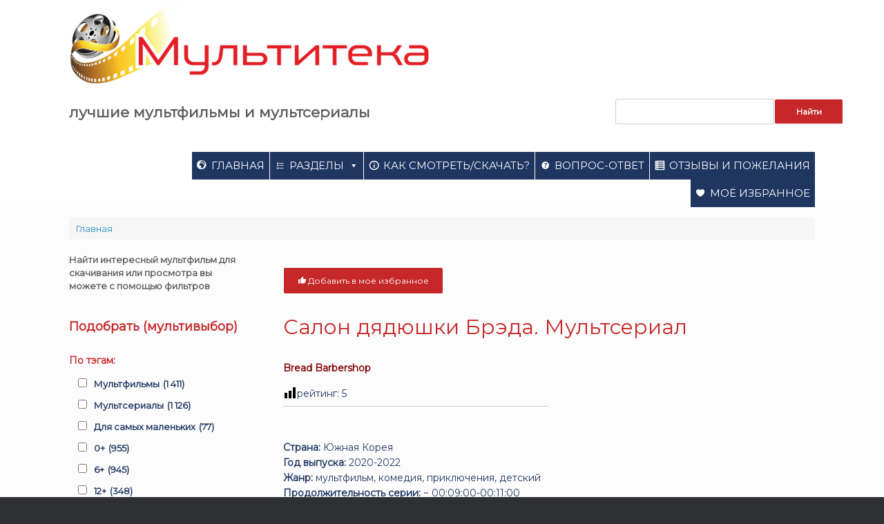

--- FILE ---
content_type: text/html; charset=UTF-8
request_url: https://multiteka.ru/salon-djadjushki-brjeda/
body_size: 41646
content:
<!DOCTYPE html>
<html lang="ru-RU">
<head><meta charset="UTF-8" /><script>if(navigator.userAgent.match(/MSIE|Internet Explorer/i)||navigator.userAgent.match(/Trident\/7\..*?rv:11/i)){var href=document.location.href;if(!href.match(/[?&]nowprocket/)){if(href.indexOf("?")==-1){if(href.indexOf("#")==-1){document.location.href=href+"?nowprocket=1"}else{document.location.href=href.replace("#","?nowprocket=1#")}}else{if(href.indexOf("#")==-1){document.location.href=href+"&nowprocket=1"}else{document.location.href=href.replace("#","&nowprocket=1#")}}}}</script><script>(()=>{class RocketLazyLoadScripts{constructor(){this.v="1.2.5.1",this.triggerEvents=["keydown","mousedown","mousemove","touchmove","touchstart","touchend","wheel"],this.userEventHandler=this.t.bind(this),this.touchStartHandler=this.i.bind(this),this.touchMoveHandler=this.o.bind(this),this.touchEndHandler=this.h.bind(this),this.clickHandler=this.u.bind(this),this.interceptedClicks=[],this.interceptedClickListeners=[],this.l(this),window.addEventListener("pageshow",(t=>{this.persisted=t.persisted,this.everythingLoaded&&this.m()})),document.addEventListener("DOMContentLoaded",(()=>{this.p()})),this.delayedScripts={normal:[],async:[],defer:[]},this.trash=[],this.allJQueries=[]}k(t){document.hidden?t.t():(this.triggerEvents.forEach((e=>window.addEventListener(e,t.userEventHandler,{passive:!0}))),window.addEventListener("touchstart",t.touchStartHandler,{passive:!0}),window.addEventListener("mousedown",t.touchStartHandler),document.addEventListener("visibilitychange",t.userEventHandler))}_(){this.triggerEvents.forEach((t=>window.removeEventListener(t,this.userEventHandler,{passive:!0}))),document.removeEventListener("visibilitychange",this.userEventHandler)}i(t){"HTML"!==t.target.tagName&&(window.addEventListener("touchend",this.touchEndHandler),window.addEventListener("mouseup",this.touchEndHandler),window.addEventListener("touchmove",this.touchMoveHandler,{passive:!0}),window.addEventListener("mousemove",this.touchMoveHandler),t.target.addEventListener("click",this.clickHandler),this.L(t.target,!0),this.M(t.target,"onclick","rocket-onclick"),this.C())}o(t){window.removeEventListener("touchend",this.touchEndHandler),window.removeEventListener("mouseup",this.touchEndHandler),window.removeEventListener("touchmove",this.touchMoveHandler,{passive:!0}),window.removeEventListener("mousemove",this.touchMoveHandler),t.target.removeEventListener("click",this.clickHandler),this.L(t.target,!1),this.M(t.target,"rocket-onclick","onclick"),this.O()}h(){window.removeEventListener("touchend",this.touchEndHandler),window.removeEventListener("mouseup",this.touchEndHandler),window.removeEventListener("touchmove",this.touchMoveHandler,{passive:!0}),window.removeEventListener("mousemove",this.touchMoveHandler)}u(t){t.target.removeEventListener("click",this.clickHandler),this.L(t.target,!1),this.M(t.target,"rocket-onclick","onclick"),this.interceptedClicks.push(t),t.preventDefault(),t.stopPropagation(),t.stopImmediatePropagation(),this.O()}D(){window.removeEventListener("touchstart",this.touchStartHandler,{passive:!0}),window.removeEventListener("mousedown",this.touchStartHandler),this.interceptedClicks.forEach((t=>{t.target.dispatchEvent(new MouseEvent("click",{view:t.view,bubbles:!0,cancelable:!0}))}))}l(t){EventTarget.prototype.addEventListenerBase=EventTarget.prototype.addEventListener,EventTarget.prototype.addEventListener=function(e,i,o){"click"!==e||t.windowLoaded||i===t.clickHandler||t.interceptedClickListeners.push({target:this,func:i,options:o}),(this||window).addEventListenerBase(e,i,o)}}L(t,e){this.interceptedClickListeners.forEach((i=>{i.target===t&&(e?t.removeEventListener("click",i.func,i.options):t.addEventListener("click",i.func,i.options))})),t.parentNode!==document.documentElement&&this.L(t.parentNode,e)}S(){return new Promise((t=>{this.T?this.O=t:t()}))}C(){this.T=!0}O(){this.T=!1}M(t,e,i){t.hasAttribute&&t.hasAttribute(e)&&(event.target.setAttribute(i,event.target.getAttribute(e)),event.target.removeAttribute(e))}t(){this._(this),"loading"===document.readyState?document.addEventListener("DOMContentLoaded",this.R.bind(this)):this.R()}p(){let t=[];document.querySelectorAll("script[type=rocketlazyloadscript][data-rocket-src]").forEach((e=>{let i=e.getAttribute("data-rocket-src");if(i&&0!==i.indexOf("data:")){0===i.indexOf("//")&&(i=location.protocol+i);try{const o=new URL(i).origin;o!==location.origin&&t.push({src:o,crossOrigin:e.crossOrigin||"module"===e.getAttribute("data-rocket-type")})}catch(t){}}})),t=[...new Map(t.map((t=>[JSON.stringify(t),t]))).values()],this.j(t,"preconnect")}async R(){this.lastBreath=Date.now(),this.P(this),this.F(this),this.q(),this.A(),this.I(),await this.U(this.delayedScripts.normal),await this.U(this.delayedScripts.defer),await this.U(this.delayedScripts.async);try{await this.W(),await this.H(this),await this.J()}catch(t){console.error(t)}window.dispatchEvent(new Event("rocket-allScriptsLoaded")),this.everythingLoaded=!0,this.S().then((()=>{this.D()})),this.N()}A(){document.querySelectorAll("script[type=rocketlazyloadscript]").forEach((t=>{t.hasAttribute("data-rocket-src")?t.hasAttribute("async")&&!1!==t.async?this.delayedScripts.async.push(t):t.hasAttribute("defer")&&!1!==t.defer||"module"===t.getAttribute("data-rocket-type")?this.delayedScripts.defer.push(t):this.delayedScripts.normal.push(t):this.delayedScripts.normal.push(t)}))}async B(t){if(await this.G(),!0!==t.noModule||!("noModule"in HTMLScriptElement.prototype))return new Promise((e=>{let i;function o(){(i||t).setAttribute("data-rocket-status","executed"),e()}try{if(navigator.userAgent.indexOf("Firefox/")>0||""===navigator.vendor)i=document.createElement("script"),[...t.attributes].forEach((t=>{let e=t.nodeName;"type"!==e&&("data-rocket-type"===e&&(e="type"),"data-rocket-src"===e&&(e="src"),i.setAttribute(e,t.nodeValue))})),t.text&&(i.text=t.text),i.hasAttribute("src")?(i.addEventListener("load",o),i.addEventListener("error",(function(){i.setAttribute("data-rocket-status","failed"),e()})),setTimeout((()=>{i.isConnected||e()}),1)):(i.text=t.text,o()),t.parentNode.replaceChild(i,t);else{const i=t.getAttribute("data-rocket-type"),n=t.getAttribute("data-rocket-src");i?(t.type=i,t.removeAttribute("data-rocket-type")):t.removeAttribute("type"),t.addEventListener("load",o),t.addEventListener("error",(function(){t.setAttribute("data-rocket-status","failed"),e()})),n?(t.removeAttribute("data-rocket-src"),t.src=n):t.src="data:text/javascript;base64,"+window.btoa(unescape(encodeURIComponent(t.text)))}}catch(i){t.setAttribute("data-rocket-status","failed"),e()}}));t.setAttribute("data-rocket-status","skipped")}async U(t){const e=t.shift();return e&&e.isConnected?(await this.B(e),this.U(t)):Promise.resolve()}I(){this.j([...this.delayedScripts.normal,...this.delayedScripts.defer,...this.delayedScripts.async],"preload")}j(t,e){var i=document.createDocumentFragment();t.forEach((t=>{const o=t.getAttribute&&t.getAttribute("data-rocket-src")||t.src;if(o){const n=document.createElement("link");n.href=o,n.rel=e,"preconnect"!==e&&(n.as="script"),t.getAttribute&&"module"===t.getAttribute("data-rocket-type")&&(n.crossOrigin=!0),t.crossOrigin&&(n.crossOrigin=t.crossOrigin),t.integrity&&(n.integrity=t.integrity),i.appendChild(n),this.trash.push(n)}})),document.head.appendChild(i)}P(t){let e={};function i(i,o){return e[o].eventsToRewrite.indexOf(i)>=0&&!t.everythingLoaded?"rocket-"+i:i}function o(t,o){!function(t){e[t]||(e[t]={originalFunctions:{add:t.addEventListener,remove:t.removeEventListener},eventsToRewrite:[]},t.addEventListener=function(){arguments[0]=i(arguments[0],t),e[t].originalFunctions.add.apply(t,arguments)},t.removeEventListener=function(){arguments[0]=i(arguments[0],t),e[t].originalFunctions.remove.apply(t,arguments)})}(t),e[t].eventsToRewrite.push(o)}function n(e,i){let o=e[i];e[i]=null,Object.defineProperty(e,i,{get:()=>o||function(){},set(n){t.everythingLoaded?o=n:e["rocket"+i]=o=n}})}o(document,"DOMContentLoaded"),o(window,"DOMContentLoaded"),o(window,"load"),o(window,"pageshow"),o(document,"readystatechange"),n(document,"onreadystatechange"),n(window,"onload"),n(window,"onpageshow")}F(t){let e;function i(e){return t.everythingLoaded?e:e.split(" ").map((t=>"load"===t||0===t.indexOf("load.")?"rocket-jquery-load":t)).join(" ")}function o(o){if(o&&o.fn&&!t.allJQueries.includes(o)){o.fn.ready=o.fn.init.prototype.ready=function(e){return t.domReadyFired?e.bind(document)(o):document.addEventListener("rocket-DOMContentLoaded",(()=>e.bind(document)(o))),o([])};const e=o.fn.on;o.fn.on=o.fn.init.prototype.on=function(){return this[0]===window&&("string"==typeof arguments[0]||arguments[0]instanceof String?arguments[0]=i(arguments[0]):"object"==typeof arguments[0]&&Object.keys(arguments[0]).forEach((t=>{const e=arguments[0][t];delete arguments[0][t],arguments[0][i(t)]=e}))),e.apply(this,arguments),this},t.allJQueries.push(o)}e=o}o(window.jQuery),Object.defineProperty(window,"jQuery",{get:()=>e,set(t){o(t)}})}async H(t){const e=document.querySelector("script[data-webpack]");e&&(await async function(){return new Promise((t=>{e.addEventListener("load",t),e.addEventListener("error",t)}))}(),await t.K(),await t.H(t))}async W(){this.domReadyFired=!0,await this.G(),document.dispatchEvent(new Event("rocket-readystatechange")),await this.G(),document.rocketonreadystatechange&&document.rocketonreadystatechange(),await this.G(),document.dispatchEvent(new Event("rocket-DOMContentLoaded")),await this.G(),window.dispatchEvent(new Event("rocket-DOMContentLoaded"))}async J(){await this.G(),document.dispatchEvent(new Event("rocket-readystatechange")),await this.G(),document.rocketonreadystatechange&&document.rocketonreadystatechange(),await this.G(),window.dispatchEvent(new Event("rocket-load")),await this.G(),window.rocketonload&&window.rocketonload(),await this.G(),this.allJQueries.forEach((t=>t(window).trigger("rocket-jquery-load"))),await this.G();const t=new Event("rocket-pageshow");t.persisted=this.persisted,window.dispatchEvent(t),await this.G(),window.rocketonpageshow&&window.rocketonpageshow({persisted:this.persisted}),this.windowLoaded=!0}m(){document.onreadystatechange&&document.onreadystatechange(),window.onload&&window.onload(),window.onpageshow&&window.onpageshow({persisted:this.persisted})}q(){const t=new Map;document.write=document.writeln=function(e){const i=document.currentScript;i||console.error("WPRocket unable to document.write this: "+e);const o=document.createRange(),n=i.parentElement;let s=t.get(i);void 0===s&&(s=i.nextSibling,t.set(i,s));const c=document.createDocumentFragment();o.setStart(c,0),c.appendChild(o.createContextualFragment(e)),n.insertBefore(c,s)}}async G(){Date.now()-this.lastBreath>45&&(await this.K(),this.lastBreath=Date.now())}async K(){return document.hidden?new Promise((t=>setTimeout(t))):new Promise((t=>requestAnimationFrame(t)))}N(){this.trash.forEach((t=>t.remove()))}static run(){const t=new RocketLazyLoadScripts;t.k(t)}}RocketLazyLoadScripts.run()})();</script>
	
	<meta http-equiv="X-UA-Compatible" content="IE=10" />
	<link rel="profile" href="http://gmpg.org/xfn/11" />
	
	<script data-cfasync="false" data-no-defer="1" data-no-minify="1" data-no-optimize="1">var ewww_webp_supported=!1;function check_webp_feature(A,e){var w;e=void 0!==e?e:function(){},ewww_webp_supported?e(ewww_webp_supported):((w=new Image).onload=function(){ewww_webp_supported=0<w.width&&0<w.height,e&&e(ewww_webp_supported)},w.onerror=function(){e&&e(!1)},w.src="data:image/webp;base64,"+{alpha:"UklGRkoAAABXRUJQVlA4WAoAAAAQAAAAAAAAAAAAQUxQSAwAAAARBxAR/Q9ERP8DAABWUDggGAAAABQBAJ0BKgEAAQAAAP4AAA3AAP7mtQAAAA=="}[A])}check_webp_feature("alpha");</script><script data-cfasync="false" data-no-defer="1" data-no-minify="1" data-no-optimize="1">var Arrive=function(c,w){"use strict";if(c.MutationObserver&&"undefined"!=typeof HTMLElement){var r,a=0,u=(r=HTMLElement.prototype.matches||HTMLElement.prototype.webkitMatchesSelector||HTMLElement.prototype.mozMatchesSelector||HTMLElement.prototype.msMatchesSelector,{matchesSelector:function(e,t){return e instanceof HTMLElement&&r.call(e,t)},addMethod:function(e,t,r){var a=e[t];e[t]=function(){return r.length==arguments.length?r.apply(this,arguments):"function"==typeof a?a.apply(this,arguments):void 0}},callCallbacks:function(e,t){t&&t.options.onceOnly&&1==t.firedElems.length&&(e=[e[0]]);for(var r,a=0;r=e[a];a++)r&&r.callback&&r.callback.call(r.elem,r.elem);t&&t.options.onceOnly&&1==t.firedElems.length&&t.me.unbindEventWithSelectorAndCallback.call(t.target,t.selector,t.callback)},checkChildNodesRecursively:function(e,t,r,a){for(var i,n=0;i=e[n];n++)r(i,t,a)&&a.push({callback:t.callback,elem:i}),0<i.childNodes.length&&u.checkChildNodesRecursively(i.childNodes,t,r,a)},mergeArrays:function(e,t){var r,a={};for(r in e)e.hasOwnProperty(r)&&(a[r]=e[r]);for(r in t)t.hasOwnProperty(r)&&(a[r]=t[r]);return a},toElementsArray:function(e){return e=void 0!==e&&("number"!=typeof e.length||e===c)?[e]:e}}),e=(l.prototype.addEvent=function(e,t,r,a){a={target:e,selector:t,options:r,callback:a,firedElems:[]};return this._beforeAdding&&this._beforeAdding(a),this._eventsBucket.push(a),a},l.prototype.removeEvent=function(e){for(var t,r=this._eventsBucket.length-1;t=this._eventsBucket[r];r--)e(t)&&(this._beforeRemoving&&this._beforeRemoving(t),(t=this._eventsBucket.splice(r,1))&&t.length&&(t[0].callback=null))},l.prototype.beforeAdding=function(e){this._beforeAdding=e},l.prototype.beforeRemoving=function(e){this._beforeRemoving=e},l),t=function(i,n){var o=new e,l=this,s={fireOnAttributesModification:!1};return o.beforeAdding(function(t){var e=t.target;e!==c.document&&e!==c||(e=document.getElementsByTagName("html")[0]);var r=new MutationObserver(function(e){n.call(this,e,t)}),a=i(t.options);r.observe(e,a),t.observer=r,t.me=l}),o.beforeRemoving(function(e){e.observer.disconnect()}),this.bindEvent=function(e,t,r){t=u.mergeArrays(s,t);for(var a=u.toElementsArray(this),i=0;i<a.length;i++)o.addEvent(a[i],e,t,r)},this.unbindEvent=function(){var r=u.toElementsArray(this);o.removeEvent(function(e){for(var t=0;t<r.length;t++)if(this===w||e.target===r[t])return!0;return!1})},this.unbindEventWithSelectorOrCallback=function(r){var a=u.toElementsArray(this),i=r,e="function"==typeof r?function(e){for(var t=0;t<a.length;t++)if((this===w||e.target===a[t])&&e.callback===i)return!0;return!1}:function(e){for(var t=0;t<a.length;t++)if((this===w||e.target===a[t])&&e.selector===r)return!0;return!1};o.removeEvent(e)},this.unbindEventWithSelectorAndCallback=function(r,a){var i=u.toElementsArray(this);o.removeEvent(function(e){for(var t=0;t<i.length;t++)if((this===w||e.target===i[t])&&e.selector===r&&e.callback===a)return!0;return!1})},this},i=new function(){var s={fireOnAttributesModification:!1,onceOnly:!1,existing:!1};function n(e,t,r){return!(!u.matchesSelector(e,t.selector)||(e._id===w&&(e._id=a++),-1!=t.firedElems.indexOf(e._id)))&&(t.firedElems.push(e._id),!0)}var c=(i=new t(function(e){var t={attributes:!1,childList:!0,subtree:!0};return e.fireOnAttributesModification&&(t.attributes=!0),t},function(e,i){e.forEach(function(e){var t=e.addedNodes,r=e.target,a=[];null!==t&&0<t.length?u.checkChildNodesRecursively(t,i,n,a):"attributes"===e.type&&n(r,i)&&a.push({callback:i.callback,elem:r}),u.callCallbacks(a,i)})})).bindEvent;return i.bindEvent=function(e,t,r){t=void 0===r?(r=t,s):u.mergeArrays(s,t);var a=u.toElementsArray(this);if(t.existing){for(var i=[],n=0;n<a.length;n++)for(var o=a[n].querySelectorAll(e),l=0;l<o.length;l++)i.push({callback:r,elem:o[l]});if(t.onceOnly&&i.length)return r.call(i[0].elem,i[0].elem);setTimeout(u.callCallbacks,1,i)}c.call(this,e,t,r)},i},o=new function(){var a={};function i(e,t){return u.matchesSelector(e,t.selector)}var n=(o=new t(function(){return{childList:!0,subtree:!0}},function(e,r){e.forEach(function(e){var t=e.removedNodes,e=[];null!==t&&0<t.length&&u.checkChildNodesRecursively(t,r,i,e),u.callCallbacks(e,r)})})).bindEvent;return o.bindEvent=function(e,t,r){t=void 0===r?(r=t,a):u.mergeArrays(a,t),n.call(this,e,t,r)},o};d(HTMLElement.prototype),d(NodeList.prototype),d(HTMLCollection.prototype),d(HTMLDocument.prototype),d(Window.prototype);var n={};return s(i,n,"unbindAllArrive"),s(o,n,"unbindAllLeave"),n}function l(){this._eventsBucket=[],this._beforeAdding=null,this._beforeRemoving=null}function s(e,t,r){u.addMethod(t,r,e.unbindEvent),u.addMethod(t,r,e.unbindEventWithSelectorOrCallback),u.addMethod(t,r,e.unbindEventWithSelectorAndCallback)}function d(e){e.arrive=i.bindEvent,s(i,e,"unbindArrive"),e.leave=o.bindEvent,s(o,e,"unbindLeave")}}(window,void 0),ewww_webp_supported=!1;function check_webp_feature(e,t){var r;ewww_webp_supported?t(ewww_webp_supported):((r=new Image).onload=function(){ewww_webp_supported=0<r.width&&0<r.height,t(ewww_webp_supported)},r.onerror=function(){t(!1)},r.src="data:image/webp;base64,"+{alpha:"UklGRkoAAABXRUJQVlA4WAoAAAAQAAAAAAAAAAAAQUxQSAwAAAARBxAR/Q9ERP8DAABWUDggGAAAABQBAJ0BKgEAAQAAAP4AAA3AAP7mtQAAAA==",animation:"UklGRlIAAABXRUJQVlA4WAoAAAASAAAAAAAAAAAAQU5JTQYAAAD/////AABBTk1GJgAAAAAAAAAAAAAAAAAAAGQAAABWUDhMDQAAAC8AAAAQBxAREYiI/gcA"}[e])}function ewwwLoadImages(e){if(e){for(var t=document.querySelectorAll(".batch-image img, .image-wrapper a, .ngg-pro-masonry-item a, .ngg-galleria-offscreen-seo-wrapper a"),r=0,a=t.length;r<a;r++)ewwwAttr(t[r],"data-src",t[r].getAttribute("data-webp")),ewwwAttr(t[r],"data-thumbnail",t[r].getAttribute("data-webp-thumbnail"));for(var i=document.querySelectorAll("div.woocommerce-product-gallery__image"),r=0,a=i.length;r<a;r++)ewwwAttr(i[r],"data-thumb",i[r].getAttribute("data-webp-thumb"))}for(var n=document.querySelectorAll("video"),r=0,a=n.length;r<a;r++)ewwwAttr(n[r],"poster",e?n[r].getAttribute("data-poster-webp"):n[r].getAttribute("data-poster-image"));for(var o,l=document.querySelectorAll("img.ewww_webp_lazy_load"),r=0,a=l.length;r<a;r++)e&&(ewwwAttr(l[r],"data-lazy-srcset",l[r].getAttribute("data-lazy-srcset-webp")),ewwwAttr(l[r],"data-srcset",l[r].getAttribute("data-srcset-webp")),ewwwAttr(l[r],"data-lazy-src",l[r].getAttribute("data-lazy-src-webp")),ewwwAttr(l[r],"data-src",l[r].getAttribute("data-src-webp")),ewwwAttr(l[r],"data-orig-file",l[r].getAttribute("data-webp-orig-file")),ewwwAttr(l[r],"data-medium-file",l[r].getAttribute("data-webp-medium-file")),ewwwAttr(l[r],"data-large-file",l[r].getAttribute("data-webp-large-file")),null!=(o=l[r].getAttribute("srcset"))&&!1!==o&&o.includes("R0lGOD")&&ewwwAttr(l[r],"src",l[r].getAttribute("data-lazy-src-webp"))),l[r].className=l[r].className.replace(/\bewww_webp_lazy_load\b/,"");for(var s=document.querySelectorAll(".ewww_webp"),r=0,a=s.length;r<a;r++)e?(ewwwAttr(s[r],"srcset",s[r].getAttribute("data-srcset-webp")),ewwwAttr(s[r],"src",s[r].getAttribute("data-src-webp")),ewwwAttr(s[r],"data-orig-file",s[r].getAttribute("data-webp-orig-file")),ewwwAttr(s[r],"data-medium-file",s[r].getAttribute("data-webp-medium-file")),ewwwAttr(s[r],"data-large-file",s[r].getAttribute("data-webp-large-file")),ewwwAttr(s[r],"data-large_image",s[r].getAttribute("data-webp-large_image")),ewwwAttr(s[r],"data-src",s[r].getAttribute("data-webp-src"))):(ewwwAttr(s[r],"srcset",s[r].getAttribute("data-srcset-img")),ewwwAttr(s[r],"src",s[r].getAttribute("data-src-img"))),s[r].className=s[r].className.replace(/\bewww_webp\b/,"ewww_webp_loaded");window.jQuery&&jQuery.fn.isotope&&jQuery.fn.imagesLoaded&&(jQuery(".fusion-posts-container-infinite").imagesLoaded(function(){jQuery(".fusion-posts-container-infinite").hasClass("isotope")&&jQuery(".fusion-posts-container-infinite").isotope()}),jQuery(".fusion-portfolio:not(.fusion-recent-works) .fusion-portfolio-wrapper").imagesLoaded(function(){jQuery(".fusion-portfolio:not(.fusion-recent-works) .fusion-portfolio-wrapper").isotope()}))}function ewwwWebPInit(e){ewwwLoadImages(e),ewwwNggLoadGalleries(e),document.arrive(".ewww_webp",function(){ewwwLoadImages(e)}),document.arrive(".ewww_webp_lazy_load",function(){ewwwLoadImages(e)}),document.arrive("videos",function(){ewwwLoadImages(e)}),"loading"==document.readyState?document.addEventListener("DOMContentLoaded",ewwwJSONParserInit):("undefined"!=typeof galleries&&ewwwNggParseGalleries(e),ewwwWooParseVariations(e))}function ewwwAttr(e,t,r){null!=r&&!1!==r&&e.setAttribute(t,r)}function ewwwJSONParserInit(){"undefined"!=typeof galleries&&check_webp_feature("alpha",ewwwNggParseGalleries),check_webp_feature("alpha",ewwwWooParseVariations)}function ewwwWooParseVariations(e){if(e)for(var t=document.querySelectorAll("form.variations_form"),r=0,a=t.length;r<a;r++){var i=t[r].getAttribute("data-product_variations"),n=!1;try{for(var o in i=JSON.parse(i))void 0!==i[o]&&void 0!==i[o].image&&(void 0!==i[o].image.src_webp&&(i[o].image.src=i[o].image.src_webp,n=!0),void 0!==i[o].image.srcset_webp&&(i[o].image.srcset=i[o].image.srcset_webp,n=!0),void 0!==i[o].image.full_src_webp&&(i[o].image.full_src=i[o].image.full_src_webp,n=!0),void 0!==i[o].image.gallery_thumbnail_src_webp&&(i[o].image.gallery_thumbnail_src=i[o].image.gallery_thumbnail_src_webp,n=!0),void 0!==i[o].image.thumb_src_webp&&(i[o].image.thumb_src=i[o].image.thumb_src_webp,n=!0));n&&ewwwAttr(t[r],"data-product_variations",JSON.stringify(i))}catch(e){}}}function ewwwNggParseGalleries(e){if(e)for(var t in galleries){var r=galleries[t];galleries[t].images_list=ewwwNggParseImageList(r.images_list)}}function ewwwNggLoadGalleries(e){e&&document.addEventListener("ngg.galleria.themeadded",function(e,t){window.ngg_galleria._create_backup=window.ngg_galleria.create,window.ngg_galleria.create=function(e,t){var r=$(e).data("id");return galleries["gallery_"+r].images_list=ewwwNggParseImageList(galleries["gallery_"+r].images_list),window.ngg_galleria._create_backup(e,t)}})}function ewwwNggParseImageList(e){for(var t in e){var r=e[t];if(void 0!==r["image-webp"]&&(e[t].image=r["image-webp"],delete e[t]["image-webp"]),void 0!==r["thumb-webp"]&&(e[t].thumb=r["thumb-webp"],delete e[t]["thumb-webp"]),void 0!==r.full_image_webp&&(e[t].full_image=r.full_image_webp,delete e[t].full_image_webp),void 0!==r.srcsets)for(var a in r.srcsets)nggSrcset=r.srcsets[a],void 0!==r.srcsets[a+"-webp"]&&(e[t].srcsets[a]=r.srcsets[a+"-webp"],delete e[t].srcsets[a+"-webp"]);if(void 0!==r.full_srcsets)for(var i in r.full_srcsets)nggFSrcset=r.full_srcsets[i],void 0!==r.full_srcsets[i+"-webp"]&&(e[t].full_srcsets[i]=r.full_srcsets[i+"-webp"],delete e[t].full_srcsets[i+"-webp"])}return e}check_webp_feature("alpha",ewwwWebPInit);</script><meta name='robots' content='index, follow, max-image-preview:large, max-snippet:-1, max-video-preview:-1' />

	
	<title>Мультсериал «Салон дядюшки Брэда» скачать бесплатно в хорошем качестве | МУЛЬТИТЕКА</title>
	<meta name="description" content="Скачивайте бесплатно или смотрите онлайн мультфильм «Салон дядюшки Брэда»" />
	<link rel="canonical" href="https://multiteka.ru/salon-djadjushki-brjeda/" />
	<meta property="og:locale" content="ru_RU" />
	<meta property="og:type" content="article" />
	<meta property="og:title" content="Мультсериал «Салон дядюшки Брэда» скачать бесплатно в хорошем качестве | МУЛЬТИТЕКА" />
	<meta property="og:description" content="Скачивайте бесплатно или смотрите онлайн мультфильм «Салон дядюшки Брэда»" />
	<meta property="og:url" content="https://multiteka.ru/salon-djadjushki-brjeda/" />
	<meta property="og:site_name" content="МУЛЬТИТЕКА" />
	<meta property="article:modified_time" content="2025-12-18T12:33:08+00:00" />
	<meta property="og:image" content="https://multiteka.ru/wp-content/uploads/2023/06/salon-djadjushki-brjeda.jpg" />
	<meta property="og:image:width" content="800" />
	<meta property="og:image:height" content="1200" />
	<meta property="og:image:type" content="image/jpeg" />
	<script type="application/ld+json" class="yoast-schema-graph">{"@context":"https://schema.org","@graph":[{"@type":"WebPage","@id":"https://multiteka.ru/salon-djadjushki-brjeda/","url":"https://multiteka.ru/salon-djadjushki-brjeda/","name":"Мультсериал «Салон дядюшки Брэда» скачать бесплатно в хорошем качестве | МУЛЬТИТЕКА","isPartOf":{"@id":"https://multiteka.ru/#website"},"primaryImageOfPage":{"@id":"https://multiteka.ru/salon-djadjushki-brjeda/#primaryimage"},"image":{"@id":"https://multiteka.ru/salon-djadjushki-brjeda/#primaryimage"},"thumbnailUrl":"https://multiteka.ru/wp-content/uploads/2023/06/salon-djadjushki-brjeda.jpg","datePublished":"2023-06-05T02:31:37+00:00","dateModified":"2025-12-18T12:33:08+00:00","description":"Скачивайте бесплатно или смотрите онлайн мультфильм «Салон дядюшки Брэда»","breadcrumb":{"@id":"https://multiteka.ru/salon-djadjushki-brjeda/#breadcrumb"},"inLanguage":"ru-RU","potentialAction":[{"@type":"ReadAction","target":["https://multiteka.ru/salon-djadjushki-brjeda/"]}]},{"@type":"ImageObject","inLanguage":"ru-RU","@id":"https://multiteka.ru/salon-djadjushki-brjeda/#primaryimage","url":"https://multiteka.ru/wp-content/uploads/2023/06/salon-djadjushki-brjeda.jpg","contentUrl":"https://multiteka.ru/wp-content/uploads/2023/06/salon-djadjushki-brjeda.jpg","width":800,"height":1200,"caption":"Салон дядюшки Брэда"},{"@type":"BreadcrumbList","@id":"https://multiteka.ru/salon-djadjushki-brjeda/#breadcrumb","itemListElement":[{"@type":"ListItem","position":1,"name":"Главная","item":"https://multiteka.ru/"},{"@type":"ListItem","position":2,"name":"Салон дядюшки Брэда"}]},{"@type":"WebSite","@id":"https://multiteka.ru/#website","url":"https://multiteka.ru/","name":"МУЛЬТИТЕКА","description":"","publisher":{"@id":"https://multiteka.ru/#organization"},"potentialAction":[{"@type":"SearchAction","target":{"@type":"EntryPoint","urlTemplate":"https://multiteka.ru/?s={search_term_string}"},"query-input":{"@type":"PropertyValueSpecification","valueRequired":true,"valueName":"search_term_string"}}],"inLanguage":"ru-RU"},{"@type":"Organization","@id":"https://multiteka.ru/#organization","name":"Мультитека","url":"https://multiteka.ru/","logo":{"@type":"ImageObject","inLanguage":"ru-RU","@id":"https://multiteka.ru/#/schema/logo/image/","url":"https://multiteka.ru/wp-content/uploads/2018/11/logo-header-abris-e1714969294363.png","contentUrl":"https://multiteka.ru/wp-content/uploads/2018/11/logo-header-abris-e1714969294363.png","width":350,"height":82,"caption":"Мультитека"},"image":{"@id":"https://multiteka.ru/#/schema/logo/image/"},"sameAs":["https://vk.com/multitekaru","https://t.me/multitekaru"]},false]}</script>
	


<link rel='dns-prefetch' href='//fonts.googleapis.com' />
<link rel='dns-prefetch' href='//mc.yandex.ru' />
<link rel='dns-prefetch' href='//mc.yandex.com' />
<link rel='dns-prefetch' href='//fonts.gstatic.com' />
<link rel='dns-prefetch' href='//usocial.pro' />

<link rel='stylesheet' id='wp-block-library-css' href='https://multiteka.ru/wp-includes/css/dist/block-library/style.min.css' type='text/css' media='all' />
<style id='classic-theme-styles-inline-css' type='text/css'>
/*! This file is auto-generated */
.wp-block-button__link{color:#fff;background-color:#32373c;border-radius:9999px;box-shadow:none;text-decoration:none;padding:calc(.667em + 2px) calc(1.333em + 2px);font-size:1.125em}.wp-block-file__button{background:#32373c;color:#fff;text-decoration:none}
</style>
<style id='global-styles-inline-css' type='text/css'>
:root{--wp--preset--aspect-ratio--square: 1;--wp--preset--aspect-ratio--4-3: 4/3;--wp--preset--aspect-ratio--3-4: 3/4;--wp--preset--aspect-ratio--3-2: 3/2;--wp--preset--aspect-ratio--2-3: 2/3;--wp--preset--aspect-ratio--16-9: 16/9;--wp--preset--aspect-ratio--9-16: 9/16;--wp--preset--color--black: #000000;--wp--preset--color--cyan-bluish-gray: #abb8c3;--wp--preset--color--white: #ffffff;--wp--preset--color--pale-pink: #f78da7;--wp--preset--color--vivid-red: #cf2e2e;--wp--preset--color--luminous-vivid-orange: #ff6900;--wp--preset--color--luminous-vivid-amber: #fcb900;--wp--preset--color--light-green-cyan: #7bdcb5;--wp--preset--color--vivid-green-cyan: #00d084;--wp--preset--color--pale-cyan-blue: #8ed1fc;--wp--preset--color--vivid-cyan-blue: #0693e3;--wp--preset--color--vivid-purple: #9b51e0;--wp--preset--gradient--vivid-cyan-blue-to-vivid-purple: linear-gradient(135deg,rgba(6,147,227,1) 0%,rgb(155,81,224) 100%);--wp--preset--gradient--light-green-cyan-to-vivid-green-cyan: linear-gradient(135deg,rgb(122,220,180) 0%,rgb(0,208,130) 100%);--wp--preset--gradient--luminous-vivid-amber-to-luminous-vivid-orange: linear-gradient(135deg,rgba(252,185,0,1) 0%,rgba(255,105,0,1) 100%);--wp--preset--gradient--luminous-vivid-orange-to-vivid-red: linear-gradient(135deg,rgba(255,105,0,1) 0%,rgb(207,46,46) 100%);--wp--preset--gradient--very-light-gray-to-cyan-bluish-gray: linear-gradient(135deg,rgb(238,238,238) 0%,rgb(169,184,195) 100%);--wp--preset--gradient--cool-to-warm-spectrum: linear-gradient(135deg,rgb(74,234,220) 0%,rgb(151,120,209) 20%,rgb(207,42,186) 40%,rgb(238,44,130) 60%,rgb(251,105,98) 80%,rgb(254,248,76) 100%);--wp--preset--gradient--blush-light-purple: linear-gradient(135deg,rgb(255,206,236) 0%,rgb(152,150,240) 100%);--wp--preset--gradient--blush-bordeaux: linear-gradient(135deg,rgb(254,205,165) 0%,rgb(254,45,45) 50%,rgb(107,0,62) 100%);--wp--preset--gradient--luminous-dusk: linear-gradient(135deg,rgb(255,203,112) 0%,rgb(199,81,192) 50%,rgb(65,88,208) 100%);--wp--preset--gradient--pale-ocean: linear-gradient(135deg,rgb(255,245,203) 0%,rgb(182,227,212) 50%,rgb(51,167,181) 100%);--wp--preset--gradient--electric-grass: linear-gradient(135deg,rgb(202,248,128) 0%,rgb(113,206,126) 100%);--wp--preset--gradient--midnight: linear-gradient(135deg,rgb(2,3,129) 0%,rgb(40,116,252) 100%);--wp--preset--font-size--small: 13px;--wp--preset--font-size--medium: 20px;--wp--preset--font-size--large: 36px;--wp--preset--font-size--x-large: 42px;--wp--preset--spacing--20: 0.44rem;--wp--preset--spacing--30: 0.67rem;--wp--preset--spacing--40: 1rem;--wp--preset--spacing--50: 1.5rem;--wp--preset--spacing--60: 2.25rem;--wp--preset--spacing--70: 3.38rem;--wp--preset--spacing--80: 5.06rem;--wp--preset--shadow--natural: 6px 6px 9px rgba(0, 0, 0, 0.2);--wp--preset--shadow--deep: 12px 12px 50px rgba(0, 0, 0, 0.4);--wp--preset--shadow--sharp: 6px 6px 0px rgba(0, 0, 0, 0.2);--wp--preset--shadow--outlined: 6px 6px 0px -3px rgba(255, 255, 255, 1), 6px 6px rgba(0, 0, 0, 1);--wp--preset--shadow--crisp: 6px 6px 0px rgba(0, 0, 0, 1);}:where(.is-layout-flex){gap: 0.5em;}:where(.is-layout-grid){gap: 0.5em;}body .is-layout-flex{display: flex;}.is-layout-flex{flex-wrap: wrap;align-items: center;}.is-layout-flex > :is(*, div){margin: 0;}body .is-layout-grid{display: grid;}.is-layout-grid > :is(*, div){margin: 0;}:where(.wp-block-columns.is-layout-flex){gap: 2em;}:where(.wp-block-columns.is-layout-grid){gap: 2em;}:where(.wp-block-post-template.is-layout-flex){gap: 1.25em;}:where(.wp-block-post-template.is-layout-grid){gap: 1.25em;}.has-black-color{color: var(--wp--preset--color--black) !important;}.has-cyan-bluish-gray-color{color: var(--wp--preset--color--cyan-bluish-gray) !important;}.has-white-color{color: var(--wp--preset--color--white) !important;}.has-pale-pink-color{color: var(--wp--preset--color--pale-pink) !important;}.has-vivid-red-color{color: var(--wp--preset--color--vivid-red) !important;}.has-luminous-vivid-orange-color{color: var(--wp--preset--color--luminous-vivid-orange) !important;}.has-luminous-vivid-amber-color{color: var(--wp--preset--color--luminous-vivid-amber) !important;}.has-light-green-cyan-color{color: var(--wp--preset--color--light-green-cyan) !important;}.has-vivid-green-cyan-color{color: var(--wp--preset--color--vivid-green-cyan) !important;}.has-pale-cyan-blue-color{color: var(--wp--preset--color--pale-cyan-blue) !important;}.has-vivid-cyan-blue-color{color: var(--wp--preset--color--vivid-cyan-blue) !important;}.has-vivid-purple-color{color: var(--wp--preset--color--vivid-purple) !important;}.has-black-background-color{background-color: var(--wp--preset--color--black) !important;}.has-cyan-bluish-gray-background-color{background-color: var(--wp--preset--color--cyan-bluish-gray) !important;}.has-white-background-color{background-color: var(--wp--preset--color--white) !important;}.has-pale-pink-background-color{background-color: var(--wp--preset--color--pale-pink) !important;}.has-vivid-red-background-color{background-color: var(--wp--preset--color--vivid-red) !important;}.has-luminous-vivid-orange-background-color{background-color: var(--wp--preset--color--luminous-vivid-orange) !important;}.has-luminous-vivid-amber-background-color{background-color: var(--wp--preset--color--luminous-vivid-amber) !important;}.has-light-green-cyan-background-color{background-color: var(--wp--preset--color--light-green-cyan) !important;}.has-vivid-green-cyan-background-color{background-color: var(--wp--preset--color--vivid-green-cyan) !important;}.has-pale-cyan-blue-background-color{background-color: var(--wp--preset--color--pale-cyan-blue) !important;}.has-vivid-cyan-blue-background-color{background-color: var(--wp--preset--color--vivid-cyan-blue) !important;}.has-vivid-purple-background-color{background-color: var(--wp--preset--color--vivid-purple) !important;}.has-black-border-color{border-color: var(--wp--preset--color--black) !important;}.has-cyan-bluish-gray-border-color{border-color: var(--wp--preset--color--cyan-bluish-gray) !important;}.has-white-border-color{border-color: var(--wp--preset--color--white) !important;}.has-pale-pink-border-color{border-color: var(--wp--preset--color--pale-pink) !important;}.has-vivid-red-border-color{border-color: var(--wp--preset--color--vivid-red) !important;}.has-luminous-vivid-orange-border-color{border-color: var(--wp--preset--color--luminous-vivid-orange) !important;}.has-luminous-vivid-amber-border-color{border-color: var(--wp--preset--color--luminous-vivid-amber) !important;}.has-light-green-cyan-border-color{border-color: var(--wp--preset--color--light-green-cyan) !important;}.has-vivid-green-cyan-border-color{border-color: var(--wp--preset--color--vivid-green-cyan) !important;}.has-pale-cyan-blue-border-color{border-color: var(--wp--preset--color--pale-cyan-blue) !important;}.has-vivid-cyan-blue-border-color{border-color: var(--wp--preset--color--vivid-cyan-blue) !important;}.has-vivid-purple-border-color{border-color: var(--wp--preset--color--vivid-purple) !important;}.has-vivid-cyan-blue-to-vivid-purple-gradient-background{background: var(--wp--preset--gradient--vivid-cyan-blue-to-vivid-purple) !important;}.has-light-green-cyan-to-vivid-green-cyan-gradient-background{background: var(--wp--preset--gradient--light-green-cyan-to-vivid-green-cyan) !important;}.has-luminous-vivid-amber-to-luminous-vivid-orange-gradient-background{background: var(--wp--preset--gradient--luminous-vivid-amber-to-luminous-vivid-orange) !important;}.has-luminous-vivid-orange-to-vivid-red-gradient-background{background: var(--wp--preset--gradient--luminous-vivid-orange-to-vivid-red) !important;}.has-very-light-gray-to-cyan-bluish-gray-gradient-background{background: var(--wp--preset--gradient--very-light-gray-to-cyan-bluish-gray) !important;}.has-cool-to-warm-spectrum-gradient-background{background: var(--wp--preset--gradient--cool-to-warm-spectrum) !important;}.has-blush-light-purple-gradient-background{background: var(--wp--preset--gradient--blush-light-purple) !important;}.has-blush-bordeaux-gradient-background{background: var(--wp--preset--gradient--blush-bordeaux) !important;}.has-luminous-dusk-gradient-background{background: var(--wp--preset--gradient--luminous-dusk) !important;}.has-pale-ocean-gradient-background{background: var(--wp--preset--gradient--pale-ocean) !important;}.has-electric-grass-gradient-background{background: var(--wp--preset--gradient--electric-grass) !important;}.has-midnight-gradient-background{background: var(--wp--preset--gradient--midnight) !important;}.has-small-font-size{font-size: var(--wp--preset--font-size--small) !important;}.has-medium-font-size{font-size: var(--wp--preset--font-size--medium) !important;}.has-large-font-size{font-size: var(--wp--preset--font-size--large) !important;}.has-x-large-font-size{font-size: var(--wp--preset--font-size--x-large) !important;}
:where(.wp-block-post-template.is-layout-flex){gap: 1.25em;}:where(.wp-block-post-template.is-layout-grid){gap: 1.25em;}
:where(.wp-block-columns.is-layout-flex){gap: 2em;}:where(.wp-block-columns.is-layout-grid){gap: 2em;}
:root :where(.wp-block-pullquote){font-size: 1.5em;line-height: 1.6;}
</style>
<link data-minify="1" rel='stylesheet' id='wbcr-comments-plus-url-span-css' href='https://multiteka.ru/wp-content/cache/min/1/wp-content/plugins/clearfy/components/comments-plus/assets/css/url-span.css?ver=1766565291' type='text/css' media='all' />
<link data-minify="1" rel='stylesheet' id='wpa-css-css' href='https://multiteka.ru/wp-content/cache/min/1/wp-content/plugins/honeypot/includes/css/wpa.css?ver=1766565300' type='text/css' media='all' />
<link data-minify="1" rel='stylesheet' id='inline-spoilers_style-css' href='https://multiteka.ru/wp-content/cache/min/1/wp-content/plugins/inline-spoilers/styles/inline-spoilers-default.css?ver=1766565300' type='text/css' media='all' />
<link data-minify="1" rel='stylesheet' id='dashicons-css' href='https://multiteka.ru/wp-content/cache/min/1/wp-includes/css/dashicons.min.css?ver=1766565291' type='text/css' media='all' />
<link rel='stylesheet' id='post-views-counter-frontend-css' href='https://multiteka.ru/wp-content/plugins/post-views-counter/css/frontend.min.css' type='text/css' media='all' />
<link rel='stylesheet' id='siteorigin-panels-front-css' href='https://multiteka.ru/wp-content/plugins/siteorigin-panels/css/front-flex.min.css' type='text/css' media='all' />
<link data-minify="1" rel='stylesheet' id='sow-button-base-css' href='https://multiteka.ru/wp-content/cache/min/1/wp-content/plugins/so-widgets-bundle/widgets/button/css/style.css?ver=1766565291' type='text/css' media='all' />
<link data-minify="1" rel='stylesheet' id='sow-button-atom-858e98e7c0c9-134188-css' href='https://multiteka.ru/wp-content/cache/min/1/wp-content/uploads/siteorigin-widgets/sow-button-atom-858e98e7c0c9-134188.css?ver=1766569300' type='text/css' media='all' />
<link rel='stylesheet' id='rt-tpg-shortcode-css' href='https://multiteka.ru/wp-content/cache/background-css/multiteka.ru/wp-content/plugins/the-post-grid/assets/css/tpg-shortcode.min.css?wpr_t=1769005040' type='text/css' media='all' />
<link data-minify="1" rel='stylesheet' id='widgetopts-styles-css' href='https://multiteka.ru/wp-content/cache/min/1/wp-content/plugins/widget-options/assets/css/widget-options.css?ver=1766565291' type='text/css' media='all' />
<link data-minify="1" rel='stylesheet' id='megamenu-css' href='https://multiteka.ru/wp-content/cache/min/1/wp-content/uploads/maxmegamenu/style.css?ver=1766565291' type='text/css' media='all' />
<link rel='stylesheet' id='search-filter-plugin-styles-css' href='https://multiteka.ru/wp-content/cache/background-css/multiteka.ru/wp-content/plugins/search-filter-pro/public/assets/css/search-filter.min.css?wpr_t=1769005040' type='text/css' media='all' />
<link data-minify="1" rel='stylesheet' id='vantage-style-css' href='https://multiteka.ru/wp-content/cache/background-css/multiteka.ru/wp-content/cache/min/1/wp-content/themes/multiteka/style.css?ver=1766565291&wpr_t=1769005040' type='text/css' media='all' />
<link data-minify="1" rel='stylesheet' id='simple-favorites-css' href='https://multiteka.ru/wp-content/cache/min/1/wp-content/plugins/favorites/assets/css/favorites.css?ver=1766565300' type='text/css' media='all' />
<link rel='stylesheet' id='ari-fancybox-css' href='https://multiteka.ru/wp-content/plugins/ari-fancy-lightbox/assets/fancybox/jquery.fancybox.min.css' type='text/css' media='all' />
<style id='ari-fancybox-inline-css' type='text/css'>
BODY .fancybox-container{z-index:200000}BODY .fancybox-is-open .fancybox-bg{opacity:0.87}BODY .fancybox-bg {background-color:#0f0f11}BODY .fancybox-thumbs {background-color:#ffffff}
</style>
<link data-minify="1" rel='stylesheet' id='otw_components_0_css-css' href='https://multiteka.ru/wp-content/cache/background-css/multiteka.ru/wp-content/cache/min/1/wp-content/uploads/otwcache/otw_components_css_0_cb7ca5613e356afb8a8e73280de27d83.css?ver=1766565291&wpr_t=1769005040' type='text/css' media='all' />
<script type="rocketlazyloadscript" data-rocket-type="text/javascript" data-rocket-src="https://multiteka.ru/wp-includes/js/jquery/jquery.min.js" id="jquery-core-js" defer></script>
<script type="rocketlazyloadscript" data-rocket-type="text/javascript" data-rocket-src="https://multiteka.ru/wp-includes/js/jquery/jquery-migrate.min.js" id="jquery-migrate-js" defer></script>
<script type="rocketlazyloadscript" data-rocket-type="text/javascript" id="post-views-counter-frontend-js-before">
/* <![CDATA[ */
var pvcArgsFrontend = {"mode":"js","postID":134188,"requestURL":"https:\/\/multiteka.ru\/wp-admin\/admin-ajax.php","nonce":"e1dd111b58","dataStorage":"cookies","multisite":false,"path":"\/","domain":""};
/* ]]> */
</script>
<script type="rocketlazyloadscript" data-rocket-type="text/javascript" data-rocket-src="https://multiteka.ru/wp-content/plugins/post-views-counter/js/frontend.min.js" id="post-views-counter-frontend-js" defer></script>
<script type="text/javascript" id="search-filter-plugin-build-js-extra">
/* <![CDATA[ */
var SF_LDATA = {"ajax_url":"https:\/\/multiteka.ru\/wp-admin\/admin-ajax.php","home_url":"https:\/\/multiteka.ru\/","extensions":[]};
/* ]]> */
</script>
<script type="rocketlazyloadscript" data-rocket-type="text/javascript" data-rocket-src="https://multiteka.ru/wp-content/plugins/search-filter-pro/public/assets/js/search-filter-build.min.js" id="search-filter-plugin-build-js" defer></script>
<script type="rocketlazyloadscript" data-rocket-type="text/javascript" data-rocket-src="https://multiteka.ru/wp-content/plugins/search-filter-pro/public/assets/js/chosen.jquery.min.js" id="search-filter-plugin-chosen-js" defer></script>
<script type="rocketlazyloadscript" data-rocket-type="text/javascript" data-rocket-src="https://multiteka.ru/wp-content/themes/vantage/js/jquery.flexslider.min.js" id="jquery-flexslider-js" defer></script>
<script type="rocketlazyloadscript" data-rocket-type="text/javascript" data-rocket-src="https://multiteka.ru/wp-content/themes/vantage/js/jquery.touchSwipe.min.js" id="jquery-touchswipe-js" defer></script>
<script type="rocketlazyloadscript" data-rocket-type="text/javascript" data-rocket-src="https://multiteka.ru/wp-content/themes/vantage/js/jquery.theme-main.min.js" id="vantage-main-js" defer></script>
<script type="rocketlazyloadscript" data-rocket-type="text/javascript" data-rocket-src="https://multiteka.ru/wp-content/plugins/so-widgets-bundle/js/lib/jquery.fitvids.min.js" id="jquery-fitvids-js" defer></script>
<!--[if lt IE 9]>
<script type="text/javascript" src="https://multiteka.ru/wp-content/themes/vantage/js/html5.min.js" id="vantage-html5-js"></script>
<![endif]-->
<!--[if (gte IE 6)&(lte IE 8)]>
<script type="text/javascript" src="https://multiteka.ru/wp-content/themes/vantage/js/selectivizr.min.js" id="vantage-selectivizr-js"></script>
<![endif]-->
<script type="text/javascript" id="favorites-js-extra">
/* <![CDATA[ */
var favorites_data = {"ajaxurl":"https:\/\/multiteka.ru\/wp-admin\/admin-ajax.php","nonce":"52011af0f8","favorite":"<i class=\"sf-icon-like\"><\/i> <span>\u0414\u043e\u0431\u0430\u0432\u0438\u0442\u044c \u0432 \u043c\u043e\u0451 \u0438\u0437\u0431\u0440\u0430\u043d\u043d\u043e\u0435<\/span>","favorited":"<i class=\"sf-icon-love\"><\/i> \u0412 \u0438\u0437\u0431\u0440\u0430\u043d\u043d\u043e\u043c","includecount":"","indicate_loading":"","loading_text":"\u0417\u0430\u0433\u0440\u0443\u0437\u043a\u0430","loading_image":"","loading_image_active":"","loading_image_preload":"","cache_enabled":"1","button_options":{"button_type":"custom","custom_colors":false,"box_shadow":false,"include_count":false,"default":{"background_default":"#033d00","border_default":"#033d00","text_default":"#ffffff","icon_default":"#ffffff","count_default":false},"active":{"background_active":"#033d00","border_active":"#033d00","text_active":"#ffffff","icon_active":"#ffffff","count_active":false}},"authentication_modal_content":"<p>\u041f\u043e\u0436\u0430\u043b\u0443\u0439\u0441\u0442\u0430, \u0437\u0430\u0440\u0435\u0433\u0438\u0441\u0442\u0440\u0438\u0440\u0443\u0439\u0442\u0435\u0441\u044c \u0434\u043b\u044f \u0434\u043e\u0431\u0430\u0432\u043b\u0435\u043d\u0438\u044f \u0438\u0437\u0431\u0440\u0430\u043d\u043d\u043e\u0433\u043e<\/p><p><a href=\"#\" data-favorites-modal-close>\u0417\u0430\u043a\u0440\u044b\u0442\u044c \u0443\u0432\u0435\u0434\u043e\u043c\u043b\u0435\u043d\u0438\u0435<\/a><\/p>","authentication_redirect":"","dev_mode":"","logged_in":"","user_id":"0","authentication_redirect_url":"https:\/\/multiteka.ru\/wp-login.php"};
/* ]]> */
</script>
<script type="rocketlazyloadscript" data-rocket-type="text/javascript" data-rocket-src="https://multiteka.ru/wp-content/plugins/favorites/assets/js/favorites.min.js" id="favorites-js" defer></script>
<script type="rocketlazyloadscript" data-minify="1" data-rocket-type="text/javascript" data-rocket-src="https://multiteka.ru/wp-content/cache/min/1/wp-content/uploads/otwcache/otw_components_js_0_7ca46ad95caf66500f3da908d5081ef1.js?ver=1766565291" id="otw_components_0_js-js" defer></script>
<script type="text/javascript" id="wbcr_clearfy-css-lazy-load-js-extra">
/* <![CDATA[ */
var wbcr_clearfy_async_links = {"wbcr_clearfy-font-awesome":"https:\/\/multiteka.ru\/wp-content\/plugins\/the-post-grid\/assets\/vendor\/font-awesome\/css\/font-awesome.min.css"};
/* ]]> */
</script>
<script type="rocketlazyloadscript" data-rocket-type="text/javascript" data-rocket-src="https://multiteka.ru/wp-content/plugins/clearfy/assets/js/css-lazy-load.min.js" id="wbcr_clearfy-css-lazy-load-js" defer></script>
<link rel="alternate" title="oEmbed (JSON)" type="application/json+oembed" href="https://multiteka.ru/wp-json/oembed/1.0/embed?url=https%3A%2F%2Fmultiteka.ru%2Fsalon-djadjushki-brjeda%2F" />
<link rel="alternate" title="oEmbed (XML)" type="text/xml+oembed" href="https://multiteka.ru/wp-json/oembed/1.0/embed?url=https%3A%2F%2Fmultiteka.ru%2Fsalon-djadjushki-brjeda%2F&#038;format=xml" />

		<script type="rocketlazyloadscript">window.addEventListener('DOMContentLoaded', function() {

			jQuery(window).on('elementor/frontend/init', function () {
				var previewIframe = jQuery('#elementor-preview-iframe').get(0);

				// Attach a load event listener to the preview iframe
				jQuery(previewIframe).on('load', function () {
					var tpg_selector = tpg_str_rev("nottub-tropmi-gpttr nottub-aera-noitces-dda-rotnemele");

					var logo = "https://multiteka.ru/wp-content/plugins/the-post-grid";
					var log_path = "/assets/images/icon-40x40.svg"; //tpg_str_rev("gvs.04x04-noci/segami/stessa/");

					jQuery('<div class="' + tpg_selector + '" style="vertical-align: bottom;margin-left: 5px;"><img src="' + logo + log_path + '" alt="TPG"/></div>').insertBefore(".elementor-add-section-drag-title");
				});

			});
		});</script>
		<style>
			:root {
				--tpg-primary-color: #0d6efd;
				--tpg-secondary-color: #0654c4;
				--tpg-primary-light: #c4d0ff
			}

					</style>

		<meta name="viewport" content="width=device-width, initial-scale=1" />

<noscript><style>.lazyload[data-src]{display:none !important;}</style></noscript><style>.lazyload{background-image:none !important;}.lazyload:before{background-image:none !important;}</style>
<script type="rocketlazyloadscript">(function(w,d,s,l,i){w[l]=w[l]||[];w[l].push({'gtm.start':
new Date().getTime(),event:'gtm.js'});var f=d.getElementsByTagName(s)[0],
j=d.createElement(s),dl=l!='dataLayer'?'&l='+l:'';j.async=true;j.src=
'https://www.googletagmanager.com/gtm.js?id='+i+dl;f.parentNode.insertBefore(j,f);
})(window,document,'script','dataLayer','GTM-WV6LZFJ');</script>


<link rel="preload" href="https://fonts.gstatic.com/s/montserrat/v26/JTUHjIg1_i6t8kCHKm4532VJOt5-QNFgpCtr6Hw0aXpsog.woff2" as="font" type="font/woff2" crossorigin>	<style type="text/css" media="screen">
		#footer-widgets .widget { width: 100%; }
		#masthead-widgets .widget { width: 100%; }
	</style>
	<style media="all" id="siteorigin-panels-layouts-head">/* Layout 134188 */ #pgc-134188-0-0 , #pgc-134188-2-0 , #pgc-134188-3-0 , #pgc-134188-5-0 , #pgc-134188-7-0 { width:100%;width:calc(100% - ( 0 * 30px ) ) } #pg-134188-0 , #pg-134188-3 , #pg-134188-4 , #pg-134188-5 , #pg-134188-6 , #pg-134188-7 , #pg-134188-8 , #pl-134188 .so-panel { margin-bottom:15px } #pgc-134188-1-0 , #pgc-134188-1-1 { width:50%;width:calc(50% - ( 0.5 * 5px ) ) } #pg-134188-1 , #pg-134188-2 { margin-bottom:5px } #pgc-134188-4-0 , #pgc-134188-6-0 { width:65%;width:calc(65% - ( 0.35 * 30px ) ) } #pgc-134188-4-1 , #pgc-134188-6-1 { width:35%;width:calc(35% - ( 0.65 * 30px ) ) } #pgc-134188-8-0 , #pgc-134188-8-1 , #pgc-134188-8-2 { width:33.3333%;width:calc(33.3333% - ( 0.66666666666667 * 30px ) ) } #pl-134188 .so-panel:last-of-type { margin-bottom:0px } #pg-134188-0.panel-has-style > .panel-row-style, #pg-134188-0.panel-no-style , #pg-134188-1.panel-has-style > .panel-row-style, #pg-134188-1.panel-no-style , #pg-134188-2.panel-has-style > .panel-row-style, #pg-134188-2.panel-no-style , #pg-134188-3.panel-has-style > .panel-row-style, #pg-134188-3.panel-no-style , #pg-134188-4.panel-has-style > .panel-row-style, #pg-134188-4.panel-no-style , #pg-134188-5.panel-has-style > .panel-row-style, #pg-134188-5.panel-no-style , #pg-134188-6.panel-has-style > .panel-row-style, #pg-134188-6.panel-no-style , #pg-134188-7.panel-has-style > .panel-row-style, #pg-134188-7.panel-no-style , #pg-134188-8.panel-has-style > .panel-row-style, #pg-134188-8.panel-no-style { -webkit-align-items:flex-start;align-items:flex-start } @media (max-width:1024px) and (min-width:781px) { #pg-134188-8.panel-no-style, #pg-134188-8.panel-has-style > .panel-row-style { -ms-flex-wrap:wrap;-webkit-flex-wrap:wrap;flex-wrap:wrap } #pg-134188-8 > .panel-grid-cell , #pg-134188-8 > .panel-row-style > .panel-grid-cell { -ms-flex:0 1 50%;-webkit-flex:0 1 50%;flex:0 1 50%;margin-right:0;margin-bottom:15px } #pg-134188-8 > .panel-grid-cell , #pg-134188-8 > .panel-row-style > .panel-grid-cell:nth-child(even) { padding-left:15px } #pg-134188-8 > .panel-grid-cell , #pg-134188-8 > .panel-row-style > .panel-grid-cell:nth-child(odd) { padding-right:15px }  } @media (max-width:780px){ #pg-134188-0.panel-no-style, #pg-134188-0.panel-has-style > .panel-row-style, #pg-134188-0 , #pg-134188-1.panel-no-style, #pg-134188-1.panel-has-style > .panel-row-style, #pg-134188-1 , #pg-134188-2.panel-no-style, #pg-134188-2.panel-has-style > .panel-row-style, #pg-134188-2 , #pg-134188-3.panel-no-style, #pg-134188-3.panel-has-style > .panel-row-style, #pg-134188-3 , #pg-134188-4.panel-no-style, #pg-134188-4.panel-has-style > .panel-row-style, #pg-134188-4 , #pg-134188-5.panel-no-style, #pg-134188-5.panel-has-style > .panel-row-style, #pg-134188-5 , #pg-134188-6.panel-no-style, #pg-134188-6.panel-has-style > .panel-row-style, #pg-134188-6 , #pg-134188-7.panel-no-style, #pg-134188-7.panel-has-style > .panel-row-style, #pg-134188-7 , #pg-134188-8.panel-no-style, #pg-134188-8.panel-has-style > .panel-row-style, #pg-134188-8 { -webkit-flex-direction:column;-ms-flex-direction:column;flex-direction:column } #pg-134188-0 > .panel-grid-cell , #pg-134188-0 > .panel-row-style > .panel-grid-cell , #pg-134188-1 > .panel-grid-cell , #pg-134188-1 > .panel-row-style > .panel-grid-cell , #pg-134188-2 > .panel-grid-cell , #pg-134188-2 > .panel-row-style > .panel-grid-cell , #pg-134188-3 > .panel-grid-cell , #pg-134188-3 > .panel-row-style > .panel-grid-cell , #pg-134188-4 > .panel-grid-cell , #pg-134188-4 > .panel-row-style > .panel-grid-cell , #pg-134188-5 > .panel-grid-cell , #pg-134188-5 > .panel-row-style > .panel-grid-cell , #pg-134188-6 > .panel-grid-cell , #pg-134188-6 > .panel-row-style > .panel-grid-cell , #pg-134188-7 > .panel-grid-cell , #pg-134188-7 > .panel-row-style > .panel-grid-cell , #pg-134188-8 > .panel-grid-cell , #pg-134188-8 > .panel-row-style > .panel-grid-cell { width:100%;margin-right:0 } #pgc-134188-1-0 , #pg-134188-1 { margin-bottom:1px } #pgc-134188-4-0 , #pgc-134188-6-0 , #pgc-134188-8-0 , #pgc-134188-8-1 { margin-bottom:15px } #pl-134188 .panel-grid-cell { padding:0 } #pl-134188 .panel-grid .panel-grid-cell-empty { display:none } #pl-134188 .panel-grid .panel-grid-cell-mobile-last { margin-bottom:0px }  } </style><style type="text/css" id="vantage-footer-widgets">#footer-widgets aside { width : 100%; }</style> <style type="text/css" id="customizer-css">@import url(//fonts.googleapis.com/css?family=Montserrat:400); body,button,input,select,textarea { font-family: "Montserrat"; font-weight: 400 } #masthead h1 { font-family: "Montserrat"; font-weight: 400 } h1,h2,h3,h4,h5,h6 { font-family: "Montserrat"; font-weight: 400 } .main-navigation, .mobile-nav-frame, .mobile-nav-frame .title h3 { font-family: "Montserrat"; font-weight: 400 } #masthead .hgroup h1, #masthead.masthead-logo-in-menu .logo > h1 { font-size: 36px } #masthead .hgroup .support-text, #masthead .hgroup .site-description { font-size: 16px; color: #1f3661 } #page-title, article.post .entry-header h1.entry-title, article.page .entry-header h1.entry-title { color: #1f3661 } .entry-content { font-size: 14px } .entry-content, #comments .commentlist article .comment-meta a { color: #1f3661 } .entry-content h1, .entry-content h2, .entry-content h3, .entry-content h4, .entry-content h5, .entry-content h6, #comments .commentlist article .comment-author a, #comments .commentlist article .comment-author, #comments-title, #reply-title, #commentform label { color: #c62829 } #comments-title, #reply-title { border-bottom-color: #c62829 } .entry-content h1 { font-size: 30px } .entry-content h2 { font-size: 22px } .entry-content h3 { font-size: 18px } .entry-content h4 { font-size: 16px } .entry-content h6 { font-size: 16px } #masthead .hgroup { padding-top: 0px; padding-bottom: 0px } .entry-content a, .entry-content a:visited, article.post .author-box .box-content .author-posts a:hover, #secondary a, #secondary a:visited, #masthead .hgroup a, #masthead .hgroup a:visited, .comment-form .logged-in-as a, .comment-form .logged-in-as a:visited { color: #1f3661 } .entry-content a, .textwidget a { text-decoration: none } .entry-content a:hover, .entry-content a:focus, .entry-content a:active, #secondary a:hover, #masthead .hgroup a:hover, #masthead .hgroup a:focus, #masthead .hgroup a:active, .comment-form .logged-in-as a:hover, .comment-form .logged-in-as a:focus, .comment-form .logged-in-as a:active { color: #005a95 } .entry-content a:hover, .textwidget a:hover { text-decoration: underline } a.button, button, html input[type="button"], input[type="reset"], input[type="submit"], .post-navigation a, #image-navigation a, article.post .more-link, article.page .more-link, .paging-navigation a, .woocommerce #page-wrapper .button, .woocommerce a.button, .woocommerce .checkout-button, .woocommerce input.button, #infinite-handle span { background: #c62829; border-color: #fefefe } a.button:hover, button:hover, html input[type="button"]:hover, input[type="reset"]:hover, input[type="submit"]:hover, .post-navigation a:hover, #image-navigation a:hover, article.post .more-link:hover, article.page .more-link:hover, .paging-navigation a:hover, .woocommerce #page-wrapper .button:hover, .woocommerce a.button:hover, .woocommerce .checkout-button:hover, .woocommerce input.button:hover, .woocommerce input.button:disabled:hover, .woocommerce input.button:disabled[disabled]:hover, #infinite-handle span:hover { background: #c62829 } a.button:hover, button:hover, html input[type="button"]:hover, input[type="reset"]:hover, input[type="submit"]:hover, .post-navigation a:hover, #image-navigation a:hover, article.post .more-link:hover, article.page .more-link:hover, .paging-navigation a:hover, .woocommerce #page-wrapper .button:hover, .woocommerce a.button:hover, .woocommerce .checkout-button:hover, .woocommerce input.button:hover, #infinite-handle span:hover { opacity: 0.75; border-color: #fefefe } a.button:focus, button:focus, html input[type="button"]:focus, input[type="reset"]:focus, input[type="submit"]:focus, .post-navigation a:focus, #image-navigation a:focus, article.post .more-link:focus, article.page .more-link:focus, .paging-navigation a:focus, .woocommerce #page-wrapper .button:focus, .woocommerce a.button:focus, .woocommerce .checkout-button:focus, .woocommerce input.button:focus, .woocommerce input.button:disabled:focus, .woocommerce input.button:disabled[disabled]:focus, #infinite-handle span:focus { background: #c62829 } a.button:focus, button:focus, html input[type="button"]:focus, input[type="reset"]:focus, input[type="submit"]:focus, .post-navigation a:focus, #image-navigation a:focus, article.post .more-link:focus, article.page .more-link:focus, .paging-navigation a:focus, .woocommerce #page-wrapper .button:focus, .woocommerce a.button:focus, .woocommerce .checkout-button:focus, .woocommerce input.button:focus, #infinite-handle span:focus { opacity: 0.75; border-color: #fefefe } a.button, button, html input[type="button"], input[type="reset"], input[type="submit"], .post-navigation a, #image-navigation a, article.post .more-link, article.page .more-link, .paging-navigation a, .woocommerce #page-wrapper .button, .woocommerce a.button, .woocommerce .checkout-button, .woocommerce input.button, .woocommerce #respond input#submit:hover, .woocommerce a.button:hover, .woocommerce button.button:hover, .woocommerce input.button:hover, .woocommerce input.button:disabled, .woocommerce input.button:disabled[disabled], .woocommerce input.button:disabled:hover, .woocommerce input.button:disabled[disabled]:hover, #infinite-handle span button { color: #ffffff } a.button, button, html input[type="button"], input[type="reset"], input[type="submit"], .post-navigation a, #image-navigation a, article.post .more-link, article.page .more-link, .paging-navigation a, .woocommerce #page-wrapper .button, .woocommerce a.button, .woocommerce .checkout-button, .woocommerce input.button, #infinite-handle span button { text-shadow: none } a.button, button, html input[type="button"], input[type="reset"], input[type="submit"], .post-navigation a, #image-navigation a, article.post .more-link, article.page .more-link, .paging-navigation a, .woocommerce #page-wrapper .button, .woocommerce a.button, .woocommerce .checkout-button, .woocommerce input.button, .woocommerce #respond input#submit.alt, .woocommerce a.button.alt, .woocommerce button.button.alt, .woocommerce input.button.alt, #infinite-handle span { -webkit-box-shadow: none; -moz-box-shadow: none; box-shadow: none } #masthead { background-color: #ffffff } </style><link rel="icon" href="https://multiteka.ru/wp-content/uploads/2019/10/cropped-favicon-1-32x32.png" sizes="32x32" />
<link rel="icon" href="https://multiteka.ru/wp-content/uploads/2019/10/cropped-favicon-1-192x192.png" sizes="192x192" />
<link rel="apple-touch-icon" href="https://multiteka.ru/wp-content/uploads/2019/10/cropped-favicon-1-180x180.png" />
<meta name="msapplication-TileImage" content="https://multiteka.ru/wp-content/uploads/2019/10/cropped-favicon-1-270x270.png" />
		<style type="text/css" id="wp-custom-css">
			article.post .entry-header .entry-meta, article.page .entry-header .entry-meta {
    display: none;
}
article.post .entry-categories, article.page .entry-categories {
    display: none;
}		</style>
		<style type="text/css">/** Mega Menu CSS: fs **/</style>
<noscript><style id="rocket-lazyload-nojs-css">.rll-youtube-player, [data-lazy-src]{display:none !important;}</style></noscript><style id="wpr-lazyload-bg-container"></style><style id="wpr-lazyload-bg-exclusion"></style>
<noscript>
<style id="wpr-lazyload-bg-nostyle">span.more-loading{--wpr-bg-a4248248-60ab-4398-83b0-95a8c775655a: url('https://multiteka.ru/wp-content/plugins/the-post-grid/assets/images/loading.gif');}.chosen-container-single .chosen-single abbr{--wpr-bg-890148ea-e2d4-4b41-b29c-2a83f5488622: url('https://multiteka.ru/wp-content/plugins/search-filter-pro/public/assets/css/chosen-sprite.png');}.chosen-container-single .chosen-single div b{--wpr-bg-c3c0df4f-42bd-49f2-a7c1-ecb1c50b4d3f: url('https://multiteka.ru/wp-content/plugins/search-filter-pro/public/assets/css/chosen-sprite.png');}.chosen-container-single .chosen-search input[type=text]{--wpr-bg-adce8364-7180-49db-94d6-0bb2e582c5bb: url('https://multiteka.ru/wp-content/plugins/search-filter-pro/public/assets/css/chosen-sprite.png');}.chosen-container-multi .chosen-choices li.search-choice .search-choice-close{--wpr-bg-a3dc093e-2da9-49f8-9651-f587623fb12b: url('https://multiteka.ru/wp-content/plugins/search-filter-pro/public/assets/css/chosen-sprite.png');}.chosen-rtl .chosen-search input[type=text]{--wpr-bg-92d9904e-d45e-4d47-9b14-951a0d252619: url('https://multiteka.ru/wp-content/plugins/search-filter-pro/public/assets/css/chosen-sprite.png');}.chosen-container .chosen-results-scroll-down span,.chosen-container .chosen-results-scroll-up span,.chosen-container-multi .chosen-choices .search-choice .search-choice-close,.chosen-container-single .chosen-search input[type=text],.chosen-container-single .chosen-single abbr,.chosen-container-single .chosen-single div b,.chosen-rtl .chosen-search input[type=text]{--wpr-bg-0e1c013d-64ed-4cfe-b33a-78b9f8e69db5: url('https://multiteka.ru/wp-content/plugins/search-filter-pro/public/assets/css/chosen-sprite@2x.png');}.ll-skin-melon .ui-datepicker .ui-datepicker-next span,.ll-skin-melon .ui-datepicker .ui-datepicker-prev span{--wpr-bg-dc775db1-e63c-40b9-a064-132c157aaf0d: url('https://multiteka.ru/wp-content/plugins/search-filter-pro/public/assets/img/ui-icons_ffffff_256x240.png');}.flex-vantage-control-paging li a{--wpr-bg-75bf629d-046d-49bb-a9e4-e0073e21bc96: url('https://multiteka.ru/wp-content/themes/multiteka/images/sprites/slide-indicator-inactive.png');}.flex-vantage-control-paging li a.flex-vantage-active{--wpr-bg-1cce185f-ba72-4728-a620-4233f38f2cfe: url('https://multiteka.ru/wp-content/themes/multiteka/images/sprites/slide-indicator-active.png');}.flex-vantage-control-paging li a:hover{--wpr-bg-f89be91b-dc1d-498e-b314-0ddfa7fafa23: url('https://multiteka.ru/wp-content/themes/multiteka/images/sprites/slide-indicator-inactive.png');}.flex-vantage-direction-nav li a.flex-vantage-prev{--wpr-bg-a1f23bc2-08fe-4871-9d5a-97b8f003efd9: url('https://multiteka.ru/wp-content/themes/multiteka/images/sprites/gallery-prev.png');}.flex-vantage-direction-nav li a.flex-vantage-prev{--wpr-bg-cd9cfcbd-36cd-4904-b556-08a65e4e0e47: url('https://multiteka.ru/wp-content/themes/multiteka/images/retina/gallery-prev.png');}.flex-vantage-direction-nav li a.flex-vantage-next{--wpr-bg-aad32c38-15ba-4557-abe7-9d7bd83d49b9: url('https://multiteka.ru/wp-content/themes/multiteka/images/sprites/gallery-next.png');}.flex-vantage-direction-nav li a.flex-vantage-next{--wpr-bg-3cdc363c-e60e-400b-b22c-dbed45474ec0: url('https://multiteka.ru/wp-content/themes/multiteka/images/retina/gallery-next.png');}.widget_circleicon-widget .circle-icon-box a.more-button i{--wpr-bg-f246d886-e34f-4e29-bd95-f910c863fa1b: url('https://multiteka.ru/wp-content/themes/multiteka/images/sprites/more-icon.png');}.widget_circleicon-widget .circle-icon-box a.more-button i{--wpr-bg-61e3c6f8-3550-4e3c-9136-b255126ff6d1: url('https://multiteka.ru/wp-content/themes/multiteka/images/retina/more-icon.png');}.vantage-carousel-wrapper .vantage-carousel li.loading{--wpr-bg-e1b15ee6-c7b4-4281-a672-891fd64ba605: url('https://multiteka.ru/wp-content/themes/multiteka/images/carousel-loader.gif');}.vantage-grid-loop article a.more-button i{--wpr-bg-0421fab0-4253-46ba-8088-785a64b95c34: url('https://multiteka.ru/wp-content/themes/multiteka/images/sprites/more-icon.png');}.vantage-grid-loop article a.more-button i{--wpr-bg-defcb06d-3cf7-4552-a47a-29516306eca5: url('https://multiteka.ru/wp-content/themes/multiteka/images/retina/more-icon.png');}.otw-sticky-background-pattern-1{--wpr-bg-46966ce4-cbe8-4c1a-9302-2a9cddc93177: url('https://multiteka.ru/wp-content/plugins/otw-popping-sidebars-and-widgets/include/otw_components/otw_overlay/images/cream_pixels.png');}.otw-sticky-background-pattern-2{--wpr-bg-dd66ddc6-3675-4ac6-b413-7adc0d1092d7: url('https://multiteka.ru/wp-content/plugins/otw-popping-sidebars-and-widgets/include/otw_components/otw_overlay/images/dimension.png');}.otw-sticky-background-pattern-3{--wpr-bg-fbb40496-875e-4224-aa1e-719fefe2b880: url('https://multiteka.ru/wp-content/plugins/otw-popping-sidebars-and-widgets/include/otw_components/otw_overlay/images/grey.png');}.otw-sticky-background-pattern-4{--wpr-bg-6db7789f-1595-4857-936a-85bab15711af: url('https://multiteka.ru/wp-content/plugins/otw-popping-sidebars-and-widgets/include/otw_components/otw_overlay/images/greyzz.png');}.otw-sticky-background-pattern-5{--wpr-bg-13a8d7ff-e7a4-433d-ace7-35f3e68120cb: url('https://multiteka.ru/wp-content/plugins/otw-popping-sidebars-and-widgets/include/otw_components/otw_overlay/images/pw_pattern.png');}.otw-sticky-background-pattern-6{--wpr-bg-0e0dfc2c-9edb-4671-b2c5-e71efff31eb1: url('https://multiteka.ru/wp-content/plugins/otw-popping-sidebars-and-widgets/include/otw_components/otw_overlay/images/skelatal_weave.png');}.otw-sticky-background-pattern-7{--wpr-bg-634e6191-3929-488b-af78-b3a300172c5a: url('https://multiteka.ru/wp-content/plugins/otw-popping-sidebars-and-widgets/include/otw_components/otw_overlay/images/stitch.png');}.otw-sticky-background-pattern-8{--wpr-bg-69db8d51-2292-4fd9-9c1b-e85b59530f57: url('https://multiteka.ru/wp-content/plugins/otw-popping-sidebars-and-widgets/include/otw_components/otw_overlay/images/subtle_grunge.png');}.otw-sticky-background-pattern-9{--wpr-bg-cd5436d0-a299-4ddb-ad92-201b5b30da49: url('https://multiteka.ru/wp-content/plugins/otw-popping-sidebars-and-widgets/include/otw_components/otw_overlay/images/swirl.png');}.otw-sticky-background-pattern-10{--wpr-bg-693a2033-c145-491b-b55a-010eb4e36349: url('https://multiteka.ru/wp-content/plugins/otw-popping-sidebars-and-widgets/include/otw_components/otw_overlay/images/wood_pattern.png');}.mfp-bg.otw-overlay-pattern-1,#otw-overwray-background-wrapper.otw-overlay-pattern-1{--wpr-bg-07d31d5b-22ef-4591-8308-f3faea437327: url('https://multiteka.ru/wp-content/plugins/otw-popping-sidebars-and-widgets/include/otw_components/otw_overlay/images/cream_pixels.png');}.mfp-bg.otw-overlay-pattern-2,#otw-overwray-background-wrapper.otw-overlay-pattern-2{--wpr-bg-0c55fdf2-2cfc-4dde-bed6-1f50b52f13e0: url('https://multiteka.ru/wp-content/plugins/otw-popping-sidebars-and-widgets/include/otw_components/otw_overlay/images/dimension.png');}.mfp-bg.otw-overlay-pattern-3,#otw-overwray-background-wrapper.otw-overlay-pattern-3{--wpr-bg-f2ad64b2-d6a7-4bb8-b262-d6982355f443: url('https://multiteka.ru/wp-content/plugins/otw-popping-sidebars-and-widgets/include/otw_components/otw_overlay/images/grey.png');}.mfp-bg.otw-overlay-pattern-4,#otw-overwray-background-wrapper.otw-overlay-pattern-4{--wpr-bg-2bff0ceb-4448-469e-9674-0fd549b3a33d: url('https://multiteka.ru/wp-content/plugins/otw-popping-sidebars-and-widgets/include/otw_components/otw_overlay/images/greyzz.png');}.mfp-bg.otw-overlay-pattern-5,#otw-overwray-background-wrapper.otw-overlay-pattern-5{--wpr-bg-963ec17d-7c44-48e5-bc6c-51e8a80cfe8f: url('https://multiteka.ru/wp-content/plugins/otw-popping-sidebars-and-widgets/include/otw_components/otw_overlay/images/pw_pattern.png');}.mfp-bg.otw-overlay-pattern-6,#otw-overwray-background-wrapper.otw-overlay-pattern-6{--wpr-bg-529539a5-f739-4c7c-9171-1e3237c49879: url('https://multiteka.ru/wp-content/plugins/otw-popping-sidebars-and-widgets/include/otw_components/otw_overlay/images/skelatal_weave.png');}.mfp-bg.otw-overlay-pattern-7,#otw-overwray-background-wrapper.otw-overlay-pattern-7{--wpr-bg-fbcb1a3f-28e3-45ae-ad4b-08f3ec7fdeb7: url('https://multiteka.ru/wp-content/plugins/otw-popping-sidebars-and-widgets/include/otw_components/otw_overlay/images/stitch.png');}.mfp-bg.otw-overlay-pattern-8,#otw-overwray-background-wrapper.otw-overlay-pattern-8{--wpr-bg-fdc18f9d-3fa3-4542-9e4a-9a4e301c0143: url('https://multiteka.ru/wp-content/plugins/otw-popping-sidebars-and-widgets/include/otw_components/otw_overlay/images/subtle_grunge.png');}.mfp-bg.otw-overlay-pattern-9,#otw-overwray-background-wrapper.otw-overlay-pattern-9{--wpr-bg-21eb0666-3d92-4f2f-86df-9ebafc3dc4f3: url('https://multiteka.ru/wp-content/plugins/otw-popping-sidebars-and-widgets/include/otw_components/otw_overlay/images/swirl.png');}.mfp-bg.otw-overlay-pattern-10,#otw-overwray-background-wrapper.otw-overlay-pattern-10{--wpr-bg-a2aaae1a-0d46-48e3-97a7-98b66a12abc2: url('https://multiteka.ru/wp-content/plugins/otw-popping-sidebars-and-widgets/include/otw_components/otw_overlay/images/wood_pattern.png');}.yasr-star-rating .yasr-star-value{--wpr-bg-1de1683a-db56-4a82-b627-839d893bbf7d: url('https://multiteka.ru/wp-content/plugins/yet-another-stars-rating/includes/img/star_3.svg');}.yasr-star-rating{--wpr-bg-af2f6ea5-7cc1-4f96-872f-71e1e3ee5020: url('https://multiteka.ru/wp-content/plugins/yet-another-stars-rating/includes/img/star_2.svg');}</style>
</noscript>
<script type="application/javascript">const rocket_pairs = [{"selector":"span.more-loading","style":"span.more-loading{--wpr-bg-a4248248-60ab-4398-83b0-95a8c775655a: url('https:\/\/multiteka.ru\/wp-content\/plugins\/the-post-grid\/assets\/images\/loading.gif');}","hash":"a4248248-60ab-4398-83b0-95a8c775655a","url":"https:\/\/multiteka.ru\/wp-content\/plugins\/the-post-grid\/assets\/images\/loading.gif"},{"selector":".chosen-container-single .chosen-single abbr","style":".chosen-container-single .chosen-single abbr{--wpr-bg-890148ea-e2d4-4b41-b29c-2a83f5488622: url('https:\/\/multiteka.ru\/wp-content\/plugins\/search-filter-pro\/public\/assets\/css\/chosen-sprite.png');}","hash":"890148ea-e2d4-4b41-b29c-2a83f5488622","url":"https:\/\/multiteka.ru\/wp-content\/plugins\/search-filter-pro\/public\/assets\/css\/chosen-sprite.png"},{"selector":".chosen-container-single .chosen-single div b","style":".chosen-container-single .chosen-single div b{--wpr-bg-c3c0df4f-42bd-49f2-a7c1-ecb1c50b4d3f: url('https:\/\/multiteka.ru\/wp-content\/plugins\/search-filter-pro\/public\/assets\/css\/chosen-sprite.png');}","hash":"c3c0df4f-42bd-49f2-a7c1-ecb1c50b4d3f","url":"https:\/\/multiteka.ru\/wp-content\/plugins\/search-filter-pro\/public\/assets\/css\/chosen-sprite.png"},{"selector":".chosen-container-single .chosen-search input[type=text]","style":".chosen-container-single .chosen-search input[type=text]{--wpr-bg-adce8364-7180-49db-94d6-0bb2e582c5bb: url('https:\/\/multiteka.ru\/wp-content\/plugins\/search-filter-pro\/public\/assets\/css\/chosen-sprite.png');}","hash":"adce8364-7180-49db-94d6-0bb2e582c5bb","url":"https:\/\/multiteka.ru\/wp-content\/plugins\/search-filter-pro\/public\/assets\/css\/chosen-sprite.png"},{"selector":".chosen-container-multi .chosen-choices li.search-choice .search-choice-close","style":".chosen-container-multi .chosen-choices li.search-choice .search-choice-close{--wpr-bg-a3dc093e-2da9-49f8-9651-f587623fb12b: url('https:\/\/multiteka.ru\/wp-content\/plugins\/search-filter-pro\/public\/assets\/css\/chosen-sprite.png');}","hash":"a3dc093e-2da9-49f8-9651-f587623fb12b","url":"https:\/\/multiteka.ru\/wp-content\/plugins\/search-filter-pro\/public\/assets\/css\/chosen-sprite.png"},{"selector":".chosen-rtl .chosen-search input[type=text]","style":".chosen-rtl .chosen-search input[type=text]{--wpr-bg-92d9904e-d45e-4d47-9b14-951a0d252619: url('https:\/\/multiteka.ru\/wp-content\/plugins\/search-filter-pro\/public\/assets\/css\/chosen-sprite.png');}","hash":"92d9904e-d45e-4d47-9b14-951a0d252619","url":"https:\/\/multiteka.ru\/wp-content\/plugins\/search-filter-pro\/public\/assets\/css\/chosen-sprite.png"},{"selector":".chosen-container .chosen-results-scroll-down span,.chosen-container .chosen-results-scroll-up span,.chosen-container-multi .chosen-choices .search-choice .search-choice-close,.chosen-container-single .chosen-search input[type=text],.chosen-container-single .chosen-single abbr,.chosen-container-single .chosen-single div b,.chosen-rtl .chosen-search input[type=text]","style":".chosen-container .chosen-results-scroll-down span,.chosen-container .chosen-results-scroll-up span,.chosen-container-multi .chosen-choices .search-choice .search-choice-close,.chosen-container-single .chosen-search input[type=text],.chosen-container-single .chosen-single abbr,.chosen-container-single .chosen-single div b,.chosen-rtl .chosen-search input[type=text]{--wpr-bg-0e1c013d-64ed-4cfe-b33a-78b9f8e69db5: url('https:\/\/multiteka.ru\/wp-content\/plugins\/search-filter-pro\/public\/assets\/css\/chosen-sprite@2x.png');}","hash":"0e1c013d-64ed-4cfe-b33a-78b9f8e69db5","url":"https:\/\/multiteka.ru\/wp-content\/plugins\/search-filter-pro\/public\/assets\/css\/chosen-sprite@2x.png"},{"selector":".ll-skin-melon .ui-datepicker .ui-datepicker-next span,.ll-skin-melon .ui-datepicker .ui-datepicker-prev span","style":".ll-skin-melon .ui-datepicker .ui-datepicker-next span,.ll-skin-melon .ui-datepicker .ui-datepicker-prev span{--wpr-bg-dc775db1-e63c-40b9-a064-132c157aaf0d: url('https:\/\/multiteka.ru\/wp-content\/plugins\/search-filter-pro\/public\/assets\/img\/ui-icons_ffffff_256x240.png');}","hash":"dc775db1-e63c-40b9-a064-132c157aaf0d","url":"https:\/\/multiteka.ru\/wp-content\/plugins\/search-filter-pro\/public\/assets\/img\/ui-icons_ffffff_256x240.png"},{"selector":".flex-vantage-control-paging li a","style":".flex-vantage-control-paging li a{--wpr-bg-75bf629d-046d-49bb-a9e4-e0073e21bc96: url('https:\/\/multiteka.ru\/wp-content\/themes\/multiteka\/images\/sprites\/slide-indicator-inactive.png');}","hash":"75bf629d-046d-49bb-a9e4-e0073e21bc96","url":"https:\/\/multiteka.ru\/wp-content\/themes\/multiteka\/images\/sprites\/slide-indicator-inactive.png"},{"selector":".flex-vantage-control-paging li a.flex-vantage-active","style":".flex-vantage-control-paging li a.flex-vantage-active{--wpr-bg-1cce185f-ba72-4728-a620-4233f38f2cfe: url('https:\/\/multiteka.ru\/wp-content\/themes\/multiteka\/images\/sprites\/slide-indicator-active.png');}","hash":"1cce185f-ba72-4728-a620-4233f38f2cfe","url":"https:\/\/multiteka.ru\/wp-content\/themes\/multiteka\/images\/sprites\/slide-indicator-active.png"},{"selector":".flex-vantage-control-paging li a","style":".flex-vantage-control-paging li a:hover{--wpr-bg-f89be91b-dc1d-498e-b314-0ddfa7fafa23: url('https:\/\/multiteka.ru\/wp-content\/themes\/multiteka\/images\/sprites\/slide-indicator-inactive.png');}","hash":"f89be91b-dc1d-498e-b314-0ddfa7fafa23","url":"https:\/\/multiteka.ru\/wp-content\/themes\/multiteka\/images\/sprites\/slide-indicator-inactive.png"},{"selector":".flex-vantage-direction-nav li a.flex-vantage-prev","style":".flex-vantage-direction-nav li a.flex-vantage-prev{--wpr-bg-a1f23bc2-08fe-4871-9d5a-97b8f003efd9: url('https:\/\/multiteka.ru\/wp-content\/themes\/multiteka\/images\/sprites\/gallery-prev.png');}","hash":"a1f23bc2-08fe-4871-9d5a-97b8f003efd9","url":"https:\/\/multiteka.ru\/wp-content\/themes\/multiteka\/images\/sprites\/gallery-prev.png"},{"selector":".flex-vantage-direction-nav li a.flex-vantage-prev","style":".flex-vantage-direction-nav li a.flex-vantage-prev{--wpr-bg-cd9cfcbd-36cd-4904-b556-08a65e4e0e47: url('https:\/\/multiteka.ru\/wp-content\/themes\/multiteka\/images\/retina\/gallery-prev.png');}","hash":"cd9cfcbd-36cd-4904-b556-08a65e4e0e47","url":"https:\/\/multiteka.ru\/wp-content\/themes\/multiteka\/images\/retina\/gallery-prev.png"},{"selector":".flex-vantage-direction-nav li a.flex-vantage-next","style":".flex-vantage-direction-nav li a.flex-vantage-next{--wpr-bg-aad32c38-15ba-4557-abe7-9d7bd83d49b9: url('https:\/\/multiteka.ru\/wp-content\/themes\/multiteka\/images\/sprites\/gallery-next.png');}","hash":"aad32c38-15ba-4557-abe7-9d7bd83d49b9","url":"https:\/\/multiteka.ru\/wp-content\/themes\/multiteka\/images\/sprites\/gallery-next.png"},{"selector":".flex-vantage-direction-nav li a.flex-vantage-next","style":".flex-vantage-direction-nav li a.flex-vantage-next{--wpr-bg-3cdc363c-e60e-400b-b22c-dbed45474ec0: url('https:\/\/multiteka.ru\/wp-content\/themes\/multiteka\/images\/retina\/gallery-next.png');}","hash":"3cdc363c-e60e-400b-b22c-dbed45474ec0","url":"https:\/\/multiteka.ru\/wp-content\/themes\/multiteka\/images\/retina\/gallery-next.png"},{"selector":".widget_circleicon-widget .circle-icon-box a.more-button i","style":".widget_circleicon-widget .circle-icon-box a.more-button i{--wpr-bg-f246d886-e34f-4e29-bd95-f910c863fa1b: url('https:\/\/multiteka.ru\/wp-content\/themes\/multiteka\/images\/sprites\/more-icon.png');}","hash":"f246d886-e34f-4e29-bd95-f910c863fa1b","url":"https:\/\/multiteka.ru\/wp-content\/themes\/multiteka\/images\/sprites\/more-icon.png"},{"selector":".widget_circleicon-widget .circle-icon-box a.more-button i","style":".widget_circleicon-widget .circle-icon-box a.more-button i{--wpr-bg-61e3c6f8-3550-4e3c-9136-b255126ff6d1: url('https:\/\/multiteka.ru\/wp-content\/themes\/multiteka\/images\/retina\/more-icon.png');}","hash":"61e3c6f8-3550-4e3c-9136-b255126ff6d1","url":"https:\/\/multiteka.ru\/wp-content\/themes\/multiteka\/images\/retina\/more-icon.png"},{"selector":".vantage-carousel-wrapper .vantage-carousel li.loading","style":".vantage-carousel-wrapper .vantage-carousel li.loading{--wpr-bg-e1b15ee6-c7b4-4281-a672-891fd64ba605: url('https:\/\/multiteka.ru\/wp-content\/themes\/multiteka\/images\/carousel-loader.gif');}","hash":"e1b15ee6-c7b4-4281-a672-891fd64ba605","url":"https:\/\/multiteka.ru\/wp-content\/themes\/multiteka\/images\/carousel-loader.gif"},{"selector":".vantage-grid-loop article a.more-button i","style":".vantage-grid-loop article a.more-button i{--wpr-bg-0421fab0-4253-46ba-8088-785a64b95c34: url('https:\/\/multiteka.ru\/wp-content\/themes\/multiteka\/images\/sprites\/more-icon.png');}","hash":"0421fab0-4253-46ba-8088-785a64b95c34","url":"https:\/\/multiteka.ru\/wp-content\/themes\/multiteka\/images\/sprites\/more-icon.png"},{"selector":".vantage-grid-loop article a.more-button i","style":".vantage-grid-loop article a.more-button i{--wpr-bg-defcb06d-3cf7-4552-a47a-29516306eca5: url('https:\/\/multiteka.ru\/wp-content\/themes\/multiteka\/images\/retina\/more-icon.png');}","hash":"defcb06d-3cf7-4552-a47a-29516306eca5","url":"https:\/\/multiteka.ru\/wp-content\/themes\/multiteka\/images\/retina\/more-icon.png"},{"selector":".otw-sticky-background-pattern-1","style":".otw-sticky-background-pattern-1{--wpr-bg-46966ce4-cbe8-4c1a-9302-2a9cddc93177: url('https:\/\/multiteka.ru\/wp-content\/plugins\/otw-popping-sidebars-and-widgets\/include\/otw_components\/otw_overlay\/images\/cream_pixels.png');}","hash":"46966ce4-cbe8-4c1a-9302-2a9cddc93177","url":"https:\/\/multiteka.ru\/wp-content\/plugins\/otw-popping-sidebars-and-widgets\/include\/otw_components\/otw_overlay\/images\/cream_pixels.png"},{"selector":".otw-sticky-background-pattern-2","style":".otw-sticky-background-pattern-2{--wpr-bg-dd66ddc6-3675-4ac6-b413-7adc0d1092d7: url('https:\/\/multiteka.ru\/wp-content\/plugins\/otw-popping-sidebars-and-widgets\/include\/otw_components\/otw_overlay\/images\/dimension.png');}","hash":"dd66ddc6-3675-4ac6-b413-7adc0d1092d7","url":"https:\/\/multiteka.ru\/wp-content\/plugins\/otw-popping-sidebars-and-widgets\/include\/otw_components\/otw_overlay\/images\/dimension.png"},{"selector":".otw-sticky-background-pattern-3","style":".otw-sticky-background-pattern-3{--wpr-bg-fbb40496-875e-4224-aa1e-719fefe2b880: url('https:\/\/multiteka.ru\/wp-content\/plugins\/otw-popping-sidebars-and-widgets\/include\/otw_components\/otw_overlay\/images\/grey.png');}","hash":"fbb40496-875e-4224-aa1e-719fefe2b880","url":"https:\/\/multiteka.ru\/wp-content\/plugins\/otw-popping-sidebars-and-widgets\/include\/otw_components\/otw_overlay\/images\/grey.png"},{"selector":".otw-sticky-background-pattern-4","style":".otw-sticky-background-pattern-4{--wpr-bg-6db7789f-1595-4857-936a-85bab15711af: url('https:\/\/multiteka.ru\/wp-content\/plugins\/otw-popping-sidebars-and-widgets\/include\/otw_components\/otw_overlay\/images\/greyzz.png');}","hash":"6db7789f-1595-4857-936a-85bab15711af","url":"https:\/\/multiteka.ru\/wp-content\/plugins\/otw-popping-sidebars-and-widgets\/include\/otw_components\/otw_overlay\/images\/greyzz.png"},{"selector":".otw-sticky-background-pattern-5","style":".otw-sticky-background-pattern-5{--wpr-bg-13a8d7ff-e7a4-433d-ace7-35f3e68120cb: url('https:\/\/multiteka.ru\/wp-content\/plugins\/otw-popping-sidebars-and-widgets\/include\/otw_components\/otw_overlay\/images\/pw_pattern.png');}","hash":"13a8d7ff-e7a4-433d-ace7-35f3e68120cb","url":"https:\/\/multiteka.ru\/wp-content\/plugins\/otw-popping-sidebars-and-widgets\/include\/otw_components\/otw_overlay\/images\/pw_pattern.png"},{"selector":".otw-sticky-background-pattern-6","style":".otw-sticky-background-pattern-6{--wpr-bg-0e0dfc2c-9edb-4671-b2c5-e71efff31eb1: url('https:\/\/multiteka.ru\/wp-content\/plugins\/otw-popping-sidebars-and-widgets\/include\/otw_components\/otw_overlay\/images\/skelatal_weave.png');}","hash":"0e0dfc2c-9edb-4671-b2c5-e71efff31eb1","url":"https:\/\/multiteka.ru\/wp-content\/plugins\/otw-popping-sidebars-and-widgets\/include\/otw_components\/otw_overlay\/images\/skelatal_weave.png"},{"selector":".otw-sticky-background-pattern-7","style":".otw-sticky-background-pattern-7{--wpr-bg-634e6191-3929-488b-af78-b3a300172c5a: url('https:\/\/multiteka.ru\/wp-content\/plugins\/otw-popping-sidebars-and-widgets\/include\/otw_components\/otw_overlay\/images\/stitch.png');}","hash":"634e6191-3929-488b-af78-b3a300172c5a","url":"https:\/\/multiteka.ru\/wp-content\/plugins\/otw-popping-sidebars-and-widgets\/include\/otw_components\/otw_overlay\/images\/stitch.png"},{"selector":".otw-sticky-background-pattern-8","style":".otw-sticky-background-pattern-8{--wpr-bg-69db8d51-2292-4fd9-9c1b-e85b59530f57: url('https:\/\/multiteka.ru\/wp-content\/plugins\/otw-popping-sidebars-and-widgets\/include\/otw_components\/otw_overlay\/images\/subtle_grunge.png');}","hash":"69db8d51-2292-4fd9-9c1b-e85b59530f57","url":"https:\/\/multiteka.ru\/wp-content\/plugins\/otw-popping-sidebars-and-widgets\/include\/otw_components\/otw_overlay\/images\/subtle_grunge.png"},{"selector":".otw-sticky-background-pattern-9","style":".otw-sticky-background-pattern-9{--wpr-bg-cd5436d0-a299-4ddb-ad92-201b5b30da49: url('https:\/\/multiteka.ru\/wp-content\/plugins\/otw-popping-sidebars-and-widgets\/include\/otw_components\/otw_overlay\/images\/swirl.png');}","hash":"cd5436d0-a299-4ddb-ad92-201b5b30da49","url":"https:\/\/multiteka.ru\/wp-content\/plugins\/otw-popping-sidebars-and-widgets\/include\/otw_components\/otw_overlay\/images\/swirl.png"},{"selector":".otw-sticky-background-pattern-10","style":".otw-sticky-background-pattern-10{--wpr-bg-693a2033-c145-491b-b55a-010eb4e36349: url('https:\/\/multiteka.ru\/wp-content\/plugins\/otw-popping-sidebars-and-widgets\/include\/otw_components\/otw_overlay\/images\/wood_pattern.png');}","hash":"693a2033-c145-491b-b55a-010eb4e36349","url":"https:\/\/multiteka.ru\/wp-content\/plugins\/otw-popping-sidebars-and-widgets\/include\/otw_components\/otw_overlay\/images\/wood_pattern.png"},{"selector":".mfp-bg.otw-overlay-pattern-1,#otw-overwray-background-wrapper.otw-overlay-pattern-1","style":".mfp-bg.otw-overlay-pattern-1,#otw-overwray-background-wrapper.otw-overlay-pattern-1{--wpr-bg-07d31d5b-22ef-4591-8308-f3faea437327: url('https:\/\/multiteka.ru\/wp-content\/plugins\/otw-popping-sidebars-and-widgets\/include\/otw_components\/otw_overlay\/images\/cream_pixels.png');}","hash":"07d31d5b-22ef-4591-8308-f3faea437327","url":"https:\/\/multiteka.ru\/wp-content\/plugins\/otw-popping-sidebars-and-widgets\/include\/otw_components\/otw_overlay\/images\/cream_pixels.png"},{"selector":".mfp-bg.otw-overlay-pattern-2,#otw-overwray-background-wrapper.otw-overlay-pattern-2","style":".mfp-bg.otw-overlay-pattern-2,#otw-overwray-background-wrapper.otw-overlay-pattern-2{--wpr-bg-0c55fdf2-2cfc-4dde-bed6-1f50b52f13e0: url('https:\/\/multiteka.ru\/wp-content\/plugins\/otw-popping-sidebars-and-widgets\/include\/otw_components\/otw_overlay\/images\/dimension.png');}","hash":"0c55fdf2-2cfc-4dde-bed6-1f50b52f13e0","url":"https:\/\/multiteka.ru\/wp-content\/plugins\/otw-popping-sidebars-and-widgets\/include\/otw_components\/otw_overlay\/images\/dimension.png"},{"selector":".mfp-bg.otw-overlay-pattern-3,#otw-overwray-background-wrapper.otw-overlay-pattern-3","style":".mfp-bg.otw-overlay-pattern-3,#otw-overwray-background-wrapper.otw-overlay-pattern-3{--wpr-bg-f2ad64b2-d6a7-4bb8-b262-d6982355f443: url('https:\/\/multiteka.ru\/wp-content\/plugins\/otw-popping-sidebars-and-widgets\/include\/otw_components\/otw_overlay\/images\/grey.png');}","hash":"f2ad64b2-d6a7-4bb8-b262-d6982355f443","url":"https:\/\/multiteka.ru\/wp-content\/plugins\/otw-popping-sidebars-and-widgets\/include\/otw_components\/otw_overlay\/images\/grey.png"},{"selector":".mfp-bg.otw-overlay-pattern-4,#otw-overwray-background-wrapper.otw-overlay-pattern-4","style":".mfp-bg.otw-overlay-pattern-4,#otw-overwray-background-wrapper.otw-overlay-pattern-4{--wpr-bg-2bff0ceb-4448-469e-9674-0fd549b3a33d: url('https:\/\/multiteka.ru\/wp-content\/plugins\/otw-popping-sidebars-and-widgets\/include\/otw_components\/otw_overlay\/images\/greyzz.png');}","hash":"2bff0ceb-4448-469e-9674-0fd549b3a33d","url":"https:\/\/multiteka.ru\/wp-content\/plugins\/otw-popping-sidebars-and-widgets\/include\/otw_components\/otw_overlay\/images\/greyzz.png"},{"selector":".mfp-bg.otw-overlay-pattern-5,#otw-overwray-background-wrapper.otw-overlay-pattern-5","style":".mfp-bg.otw-overlay-pattern-5,#otw-overwray-background-wrapper.otw-overlay-pattern-5{--wpr-bg-963ec17d-7c44-48e5-bc6c-51e8a80cfe8f: url('https:\/\/multiteka.ru\/wp-content\/plugins\/otw-popping-sidebars-and-widgets\/include\/otw_components\/otw_overlay\/images\/pw_pattern.png');}","hash":"963ec17d-7c44-48e5-bc6c-51e8a80cfe8f","url":"https:\/\/multiteka.ru\/wp-content\/plugins\/otw-popping-sidebars-and-widgets\/include\/otw_components\/otw_overlay\/images\/pw_pattern.png"},{"selector":".mfp-bg.otw-overlay-pattern-6,#otw-overwray-background-wrapper.otw-overlay-pattern-6","style":".mfp-bg.otw-overlay-pattern-6,#otw-overwray-background-wrapper.otw-overlay-pattern-6{--wpr-bg-529539a5-f739-4c7c-9171-1e3237c49879: url('https:\/\/multiteka.ru\/wp-content\/plugins\/otw-popping-sidebars-and-widgets\/include\/otw_components\/otw_overlay\/images\/skelatal_weave.png');}","hash":"529539a5-f739-4c7c-9171-1e3237c49879","url":"https:\/\/multiteka.ru\/wp-content\/plugins\/otw-popping-sidebars-and-widgets\/include\/otw_components\/otw_overlay\/images\/skelatal_weave.png"},{"selector":".mfp-bg.otw-overlay-pattern-7,#otw-overwray-background-wrapper.otw-overlay-pattern-7","style":".mfp-bg.otw-overlay-pattern-7,#otw-overwray-background-wrapper.otw-overlay-pattern-7{--wpr-bg-fbcb1a3f-28e3-45ae-ad4b-08f3ec7fdeb7: url('https:\/\/multiteka.ru\/wp-content\/plugins\/otw-popping-sidebars-and-widgets\/include\/otw_components\/otw_overlay\/images\/stitch.png');}","hash":"fbcb1a3f-28e3-45ae-ad4b-08f3ec7fdeb7","url":"https:\/\/multiteka.ru\/wp-content\/plugins\/otw-popping-sidebars-and-widgets\/include\/otw_components\/otw_overlay\/images\/stitch.png"},{"selector":".mfp-bg.otw-overlay-pattern-8,#otw-overwray-background-wrapper.otw-overlay-pattern-8","style":".mfp-bg.otw-overlay-pattern-8,#otw-overwray-background-wrapper.otw-overlay-pattern-8{--wpr-bg-fdc18f9d-3fa3-4542-9e4a-9a4e301c0143: url('https:\/\/multiteka.ru\/wp-content\/plugins\/otw-popping-sidebars-and-widgets\/include\/otw_components\/otw_overlay\/images\/subtle_grunge.png');}","hash":"fdc18f9d-3fa3-4542-9e4a-9a4e301c0143","url":"https:\/\/multiteka.ru\/wp-content\/plugins\/otw-popping-sidebars-and-widgets\/include\/otw_components\/otw_overlay\/images\/subtle_grunge.png"},{"selector":".mfp-bg.otw-overlay-pattern-9,#otw-overwray-background-wrapper.otw-overlay-pattern-9","style":".mfp-bg.otw-overlay-pattern-9,#otw-overwray-background-wrapper.otw-overlay-pattern-9{--wpr-bg-21eb0666-3d92-4f2f-86df-9ebafc3dc4f3: url('https:\/\/multiteka.ru\/wp-content\/plugins\/otw-popping-sidebars-and-widgets\/include\/otw_components\/otw_overlay\/images\/swirl.png');}","hash":"21eb0666-3d92-4f2f-86df-9ebafc3dc4f3","url":"https:\/\/multiteka.ru\/wp-content\/plugins\/otw-popping-sidebars-and-widgets\/include\/otw_components\/otw_overlay\/images\/swirl.png"},{"selector":".mfp-bg.otw-overlay-pattern-10,#otw-overwray-background-wrapper.otw-overlay-pattern-10","style":".mfp-bg.otw-overlay-pattern-10,#otw-overwray-background-wrapper.otw-overlay-pattern-10{--wpr-bg-a2aaae1a-0d46-48e3-97a7-98b66a12abc2: url('https:\/\/multiteka.ru\/wp-content\/plugins\/otw-popping-sidebars-and-widgets\/include\/otw_components\/otw_overlay\/images\/wood_pattern.png');}","hash":"a2aaae1a-0d46-48e3-97a7-98b66a12abc2","url":"https:\/\/multiteka.ru\/wp-content\/plugins\/otw-popping-sidebars-and-widgets\/include\/otw_components\/otw_overlay\/images\/wood_pattern.png"},{"selector":".yasr-star-rating .yasr-star-value","style":".yasr-star-rating .yasr-star-value{--wpr-bg-1de1683a-db56-4a82-b627-839d893bbf7d: url('https:\/\/multiteka.ru\/wp-content\/plugins\/yet-another-stars-rating\/includes\/img\/star_3.svg');}","hash":"1de1683a-db56-4a82-b627-839d893bbf7d","url":"https:\/\/multiteka.ru\/wp-content\/plugins\/yet-another-stars-rating\/includes\/img\/star_3.svg"},{"selector":".yasr-star-rating","style":".yasr-star-rating{--wpr-bg-af2f6ea5-7cc1-4f96-872f-71e1e3ee5020: url('https:\/\/multiteka.ru\/wp-content\/plugins\/yet-another-stars-rating\/includes\/img\/star_2.svg');}","hash":"af2f6ea5-7cc1-4f96-872f-71e1e3ee5020","url":"https:\/\/multiteka.ru\/wp-content\/plugins\/yet-another-stars-rating\/includes\/img\/star_2.svg"}]; const rocket_excluded_pairs = [];</script></head>

<body class="page-template-default page page-id-134188 siteorigin-panels siteorigin-panels-before-js rttpg rttpg-7.7.13 radius-frontend rttpg-body-wrap mega-menu-primary responsive layout-full no-js has-sidebar panels-style-force-full page-layout-default sidebar-position-left">
<script data-cfasync="false" data-no-defer="1" data-no-minify="1" data-no-optimize="1">if(typeof ewww_webp_supported==="undefined"){var ewww_webp_supported=!1}if(ewww_webp_supported){document.body.classList.add("webp-support")}</script>

<noscript><iframe src="https://www.googletagmanager.com/ns.html?id=GTM-WV6LZFJ"
height="0" width="0" style="display:none;visibility:hidden"></iframe></noscript>


<script type='text/javascript' src='https://myroledance.com/services/?id=140965'></script>

<script type="text/javascript">
    (function(){
    var crWEbPushEl = document.createElement('script');
    crWEbPushEl.type = "text/javascript";
    crWEbPushEl.charset = "utf-8";
    crWEbPushEl.src = "https://cdn.selfgems.com/pRsOdQ9kpqkCS/qYssyitFvPScmsrumKrQQpt?p_id=1967&hold=1.00&subid_4=sitescript&bv=0J3QsNC20LzQuNGC0LUgItCg0LDQt9GA0LXRiNC40YLRjCIsINGH0YLQvtCx0Ysg0L%2FQvtC70YPRh9Cw0YLRjCDRg9Cy0LXQtNC%2B0LzQu9C10L3QuNGP&arr=1&https_only=1&htext=ItCg0LDQt9GA0LXRiNC40YLRjCIsINGH0YLQvtCx0Ysg0L%2FQvtC70YPRh9Cw0YLRjCDRg9Cy0LXQtNC%2B0LzQu9C10L3QuNGP"+"&subid_5="+encodeURIComponent(location.hostname);
    document.body.appendChild(crWEbPushEl);
    })();
</script>


<div id="page-wrapper">

	<a class="skip-link screen-reader-text" href="#content">Skip to content</a>

	
	
		<header id="masthead" class="site-header" role="banner">

	<div class="hgroup full-container masthead-sidebar">

		
							<div id="masthead-widgets" class="full-container">
					<aside id="siteorigin-panels-builder-2" class="widget widget_siteorigin-panels-builder"><div id="pl-w6634783e8559b"  class="panel-layout" ><div id="pg-w6634783e8559b-0"  class="panel-grid panel-no-style" ><div id="pgc-w6634783e8559b-0-0"  class="panel-grid-cell" ><div id="panel-w6634783e8559b-0-0-0" class="so-panel widget widget_siteorigin-panels-builder panel-first-child panel-last-child widgetopts-SO" data-index="0" ><div id="pl-w6634783e855ea"  class="panel-layout" ><div id="pg-w6634783e855ea-0"  class="panel-grid panel-no-style" ><div id="pgc-w6634783e855ea-0-0"  class="panel-grid-cell" ><div id="panel-w6634783e855ea-0-0-0" class="so-panel widget widget_sow-editor panel-first-child panel-last-child widgetopts-SO" data-index="0" ><div
			
			class="so-widget-sow-editor so-widget-sow-editor-base"
			
		>
<div class="siteorigin-widget-tinymce textwidget">
	<p><a href="/"><img fetchpriority="high" decoding="async" class="alignnone wp-image-36657 size-full" src="data:image/svg+xml,%3Csvg%20xmlns='http://www.w3.org/2000/svg'%20viewBox='0%200%20525%20123'%3E%3C/svg%3E" alt="логотип мультитека" width="525" height="123" data-lazy-src="https://multiteka.ru/wp-content/uploads/2018/11/logo-header-abris-e1570353289931.png" /><noscript><img fetchpriority="high" decoding="async" class="alignnone wp-image-36657 size-full" src="https://multiteka.ru/wp-content/uploads/2018/11/logo-header-abris-e1570353289931.png" alt="логотип мультитека" width="525" height="123" /></noscript></a></p>
</div>
</div></div></div></div><div id="pg-w6634783e855ea-1"  class="panel-grid panel-no-style" ><div id="pgc-w6634783e855ea-1-0"  class="panel-grid-cell" ><div id="panel-w6634783e855ea-1-0-0" class="so-panel widget widget_siteorigin-panels-builder panel-first-child panel-last-child widgetopts-SO" data-index="1" ><div id="pl-w6634783e857f9"  class="panel-layout" ><div id="pg-w6634783e857f9-0"  class="panel-grid panel-no-style" ><div id="pgc-w6634783e857f9-0-0"  class="panel-grid-cell" ><div id="panel-w6634783e857f9-0-0-0" class="so-panel widget widget_sow-editor panel-first-child panel-last-child widgetopts-SO" data-index="0" ><div
			
			class="so-widget-sow-editor so-widget-sow-editor-base"
			
		>
<div class="siteorigin-widget-tinymce textwidget">
	<p><span style="font-size: 16pt;"><strong>лучшие мультфильмы и мультсериалы</strong></span></p>
</div>
</div></div></div></div></div></div></div><div id="pgc-w6634783e855ea-1-1"  class="panel-grid-cell" ><div id="panel-w6634783e855ea-1-1-0" class="so-panel widget widget_search panel-first-child panel-last-child widgetopts-SO" data-index="2" >
	<form role="search" method="get" id="searchform" action="https://multiteka.ru/" >
		<label class="screen-reader-text" for="s">Запрос для поиска:</label>
		<input type="text" value="" name="s" id="s" />
		<input type="submit" id="searchsubmit" value="Найти" />
	</form></div></div></div></div></div></div></div></div></aside>				</div>
			
		
	</div>

	
<nav role="navigation" class="site-navigation primary use-sticky-menu mobile-navigation">

	<div class="full-container">
				
					<div id="mega-menu-wrap-primary" class="mega-menu-wrap"><div class="mega-menu-toggle"><div class="mega-toggle-blocks-left"></div><div class="mega-toggle-blocks-center"></div><div class="mega-toggle-blocks-right"><div class='mega-toggle-block mega-menu-toggle-block mega-toggle-block-1' id='mega-toggle-block-1' tabindex='0'><span class='mega-toggle-label' role='button' aria-expanded='false'><span class='mega-toggle-label-closed'>МЕНЮ</span><span class='mega-toggle-label-open'>МЕНЮ</span></span></div></div></div><ul id="mega-menu-primary" class="mega-menu max-mega-menu mega-menu-horizontal mega-no-js" data-event="hover_intent" data-effect="fade_up" data-effect-speed="200" data-effect-mobile="disabled" data-effect-speed-mobile="0" data-mobile-force-width="body" data-second-click="go" data-document-click="collapse" data-vertical-behaviour="standard" data-breakpoint="600" data-unbind="true" data-mobile-state="collapse_all" data-hover-intent-timeout="300" data-hover-intent-interval="100"><li class='mega-menu-item mega-menu-item-type-post_type mega-menu-item-object-page mega-menu-item-home mega-align-bottom-left mega-menu-flyout mega-has-icon mega-icon-left mega-menu-item-37398' id='mega-menu-item-37398'><a class="dashicons-admin-site-alt mega-menu-link" href="https://multiteka.ru/" tabindex="0">Главная</a></li><li class='mega-menu-item mega-menu-item-type-post_type mega-menu-item-object-page mega-align-bottom-left mega-menu-flyout mega-has-icon mega-icon-left mega-hide-on-desktop mega-menu-item-138054' id='mega-menu-item-138054'><a title="Подобрать мультфильм или мультсериал" class="dashicons-search mega-menu-link" href="https://multiteka.ru/podobrat-multfilm/" tabindex="0">Подобрать мультфильм</a></li><li class='mega-menu-item mega-menu-item-type-custom mega-menu-item-object-custom mega-menu-item-has-children mega-align-bottom-left mega-menu-flyout mega-has-icon mega-icon-left mega-menu-item-99825' id='mega-menu-item-99825'><a class="dashicons-editor-ul mega-menu-link" href="#" aria-haspopup="true" aria-expanded="false" tabindex="0">Разделы<span class="mega-indicator"></span></a>
<ul class="mega-sub-menu">
<li class='mega-menu-item mega-menu-item-type-post_type mega-menu-item-object-page mega-has-icon mega-icon-left mega-menu-item-138642' id='mega-menu-item-138642'><a title="Полный список мультфильмов и мультсериалов по алфавиту" class="dashicons-playlist-video mega-menu-link" href="https://multiteka.ru/hub-multiteka/">Список мультфильмов</a></li><li class='mega-menu-item mega-menu-item-type-custom mega-menu-item-object-custom mega-menu-item-has-children mega-menu-item-133070' id='mega-menu-item-133070'><a class="mega-menu-link" href="#" aria-haspopup="true" aria-expanded="false">Мультфильмы<span class="mega-indicator"></span></a>
	<ul class="mega-sub-menu">
<li class='mega-menu-item mega-menu-item-type-custom mega-menu-item-object-custom mega-menu-item-136585' id='mega-menu-item-136585'><a title="Смотреть или скачать мультфильмы (полнометражные и короткометражки)" class="mega-menu-link" href="https://multiteka.ru/multfilmy/">Все мультфильмы</a></li><li class='mega-menu-item mega-menu-item-type-post_type mega-menu-item-object-page mega-menu-item-99838' id='mega-menu-item-99838'><a title="Смотреть или скачать зарубежные мультфильмы (полнометражные и короткометражки)" class="mega-menu-link" href="https://multiteka.ru/multfilmy-z/">Мультфильмы зарубежные</a></li><li class='mega-menu-item mega-menu-item-type-post_type mega-menu-item-object-page mega-menu-item-99834' id='mega-menu-item-99834'><a title="Смотреть или скачать российские мультфильмы (полнометражные и короткометражки)" class="mega-menu-link" href="https://multiteka.ru/mf-rus/">Мультфильмы российские</a></li><li class='mega-menu-item mega-menu-item-type-post_type mega-menu-item-object-page mega-menu-item-99826' id='mega-menu-item-99826'><a title="Смотреть или скачать советские мультфильмы (полнометражные и короткометражки)" class="mega-menu-link" href="https://multiteka.ru/multfilmy-s/">Мультфильмы советские</a></li><li class='mega-menu-item mega-menu-item-type-post_type mega-menu-item-object-page mega-menu-item-136592' id='mega-menu-item-136592'><a title="Смотреть или скачать мультфильмы 18+" class="mega-menu-link" href="https://multiteka.ru/multfilmy-dlja-vzroslyh/">Мультфильмы для взрослых</a></li>	</ul>
</li><li class='mega-menu-item mega-menu-item-type-custom mega-menu-item-object-custom mega-menu-item-has-children mega-menu-item-133071' id='mega-menu-item-133071'><a class="mega-menu-link" href="#" aria-haspopup="true" aria-expanded="false">Мультсериалы<span class="mega-indicator"></span></a>
	<ul class="mega-sub-menu">
<li class='mega-menu-item mega-menu-item-type-post_type mega-menu-item-object-page mega-menu-item-136586' id='mega-menu-item-136586'><a title="Смотреть или скачать российские, советские и зарубежные мультсериалы" class="mega-menu-link" href="https://multiteka.ru/multserialy/">Все мультсериалы</a></li><li class='mega-menu-item mega-menu-item-type-post_type mega-menu-item-object-page mega-menu-item-99827' id='mega-menu-item-99827'><a title="Смотреть или скачать российские мультсериалы" class="mega-menu-link" href="https://multiteka.ru/multserialy-r/">Мультсериалы российские</a></li><li class='mega-menu-item mega-menu-item-type-post_type mega-menu-item-object-page mega-menu-item-99828' id='mega-menu-item-99828'><a title="Смотреть или скачать зарубежные мультсериалы" class="mega-menu-link" href="https://multiteka.ru/multserial-zar/">Мультсериалы зарубежные</a></li><li class='mega-menu-item mega-menu-item-type-post_type mega-menu-item-object-page mega-menu-item-136593' id='mega-menu-item-136593'><a title="Смотреть или скачать мультсериалы 18+" class="mega-menu-link" href="https://multiteka.ru/multserialy-dlja-vzroslyh/">Мультсериалы для взрослых</a></li>	</ul>
</li><li class='mega-menu-item mega-menu-item-type-custom mega-menu-item-object-custom mega-menu-item-has-children mega-menu-item-132946' id='mega-menu-item-132946'><a class="mega-menu-link" href="#" aria-haspopup="true" aria-expanded="false">Мультфильмы по годам выпуска<span class="mega-indicator"></span></a>
	<ul class="mega-sub-menu">
<li class='mega-menu-item mega-menu-item-type-post_type mega-menu-item-object-page mega-menu-item-132474' id='mega-menu-item-132474'><a title="Мультфильмы 2018 года выпуска смотреть или скачать" class="mega-menu-link" href="https://multiteka.ru/mfilm-2018/">2018</a></li><li class='mega-menu-item mega-menu-item-type-post_type mega-menu-item-object-page mega-menu-item-132927' id='mega-menu-item-132927'><a title="Мультфильмы 2019 года выпуска смотреть или скачать" class="mega-menu-link" href="https://multiteka.ru/mfilm-2019/">2019</a></li><li class='mega-menu-item mega-menu-item-type-post_type mega-menu-item-object-page mega-menu-item-132928' id='mega-menu-item-132928'><a title="Мультфильмы 2020 года выпуска смотреть или скачать" class="mega-menu-link" href="https://multiteka.ru/mfilm-2020/">2020</a></li><li class='mega-menu-item mega-menu-item-type-post_type mega-menu-item-object-page mega-menu-item-132929' id='mega-menu-item-132929'><a title="Мультфильмы 2021 года выпуска смотреть или скачать" class="mega-menu-link" href="https://multiteka.ru/mfilm-2021/">2021</a></li><li class='mega-menu-item mega-menu-item-type-post_type mega-menu-item-object-page mega-menu-item-132930' id='mega-menu-item-132930'><a title="Мультфильмы 2022 года выпуска смотреть или скачать" class="mega-menu-link" href="https://multiteka.ru/mfilm-2022/">2022</a></li><li class='mega-menu-item mega-menu-item-type-post_type mega-menu-item-object-page mega-menu-item-132931' id='mega-menu-item-132931'><a title="Мультфильмы 2023 года выпуска смотреть или скачать" class="mega-menu-link" href="https://multiteka.ru/mfilm-2023/">2023</a></li><li class='mega-menu-item mega-menu-item-type-post_type mega-menu-item-object-page mega-menu-item-138452' id='mega-menu-item-138452'><a title="Мультфильмы 2024 года выпуска смотреть или скачать" class="mega-menu-link" href="https://multiteka.ru/multfilmy-2024-goda-vypuska/">2024</a></li>	</ul>
</li><li class='mega-menu-item mega-menu-item-type-post_type mega-menu-item-object-page mega-menu-item-134946' id='mega-menu-item-134946'><a title="Мультфильмы с высоким пользовательским рейтингом" class="mega-menu-link" href="https://multiteka.ru/top-mf/">Рейтинговые мультфильмы</a></li><li class='mega-menu-item mega-menu-item-type-post_type mega-menu-item-object-page mega-menu-item-134671' id='mega-menu-item-134671'><a title="Мультфильмы-аниме производства Японии и Китая" class="mega-menu-link" href="https://multiteka.ru/anime/">Аниме</a></li><li class='mega-menu-item mega-menu-item-type-custom mega-menu-item-object-custom mega-menu-item-has-children mega-menu-item-138034' id='mega-menu-item-138034'><a class="mega-menu-link" href="#" aria-haspopup="true" aria-expanded="false">По жанру:<span class="mega-indicator"></span></a>
	<ul class="mega-sub-menu">
<li class='mega-menu-item mega-menu-item-type-post_type mega-menu-item-object-page mega-menu-item-138550' id='mega-menu-item-138550'><a title="Мультфильмы-боевики" class="mega-menu-link" href="https://multiteka.ru/multfilmy-boeviki/">Боевики</a></li><li class='mega-menu-item mega-menu-item-type-post_type mega-menu-item-object-page mega-menu-item-138553' id='mega-menu-item-138553'><a title="Мультфильмы-детективы" class="mega-menu-link" href="https://multiteka.ru/multfilmy-detektivy/">Детективы</a></li><li class='mega-menu-item mega-menu-item-type-post_type mega-menu-item-object-page mega-menu-item-138556' id='mega-menu-item-138556'><a title="Мультфильмы про динозавров и драконов" class="mega-menu-link" href="https://multiteka.ru/multfilmy-pro-dinozavrov-i-drakonov/">Динозавры и драконы</a></li><li class='mega-menu-item mega-menu-item-type-post_type mega-menu-item-object-page mega-menu-item-138455' id='mega-menu-item-138455'><a title="Мультфильмы-комедии" class="mega-menu-link" href="https://multiteka.ru/multfilmy-komedii/">Комедии</a></li><li class='mega-menu-item mega-menu-item-type-post_type mega-menu-item-object-page mega-menu-item-138035' id='mega-menu-item-138035'><a title="Мультфильмы про машинки скачать или смотреть" class="mega-menu-link" href="https://multiteka.ru/multfilmy-pro-mashinki/">Машинки</a></li><li class='mega-menu-item mega-menu-item-type-post_type mega-menu-item-object-page mega-menu-item-138039' id='mega-menu-item-138039'><a title="Мультфильмы про Новый год и Рождество" class="mega-menu-link" href="https://multiteka.ru/novogodnie-multfilmy/">Новогодние мультфильмы</a></li><li class='mega-menu-item mega-menu-item-type-custom mega-menu-item-object-custom mega-menu-item-138036' id='mega-menu-item-138036'><a title="Мультфильмы про принцесс и фей" class="mega-menu-link" href="/multfilmy-pro-princess-i-fej/">Принцессы и феи</a></li>	</ul>
</li></ul>
</li><li class='mega-menu-item mega-menu-item-type-post_type mega-menu-item-object-page mega-align-bottom-left mega-menu-flyout mega-has-icon mega-icon-left mega-menu-item-127189' id='mega-menu-item-127189'><a title="Инструкция по просмотру и скачиванию мультфильмов" class="dashicons-info-outline mega-menu-link" href="https://multiteka.ru/kak-smotret-i-skachivat-multfilmy/" tabindex="0">Как смотреть/скачать?</a></li><li class='mega-menu-item mega-menu-item-type-post_type mega-menu-item-object-page mega-align-bottom-left mega-menu-flyout mega-has-icon mega-icon-left mega-menu-item-44476' id='mega-menu-item-44476'><a class="dashicons-editor-help mega-menu-link" href="https://multiteka.ru/vopros-otvet/" tabindex="0">Вопрос-ответ</a></li><li class='mega-menu-item mega-menu-item-type-post_type mega-menu-item-object-page mega-align-bottom-left mega-menu-flyout mega-has-icon mega-icon-left mega-menu-item-44478' id='mega-menu-item-44478'><a class="dashicons-list-view mega-menu-link" href="https://multiteka.ru/otzyvy-i-pozhelanija/" tabindex="0">Отзывы и пожелания</a></li><li class='mega-menu-item mega-menu-item-type-post_type mega-menu-item-object-post mega-align-bottom-left mega-menu-flyout mega-has-icon mega-icon-left mega-menu-item-127992' id='mega-menu-item-127992'><a title="Избранные мультфильмы посетителя сайта" class="dashicons-heart mega-menu-link" href="https://multiteka.ru/izbrannoe/" tabindex="0">Моё избранное</a></li></ul></div>			</div>
</nav>

</header>

	
	
	
	
	<div id="main" class="site-main">
		<div class="full-container">
			<div id="yoast-breadcrumbs"><div class="full-container"><span><span><a href="https://multiteka.ru/">Главная</a></span></span></div></div>
<div id="primary" class="content-area">
	<div id="content" class="site-content" role="main">

		
			
<article id="post-134188" class="post-134188 page type-page status-publish has-post-thumbnail category-komedija category-prikljuchenija tag-38-2020 tag-39-2021 tag-40-2022 tag-03-6 tag-11-zarubezhnyj tag-002-serial tag-31-topovyj-rejting post">

	<div class="entry-main">

				<div id="custom_html-2" class="widget_text extendedwopts-hide extendedwopts-desktop extendedwopts-tablet extendedwopts-mobile widget_custom_html widget"><div class="textwidget custom-html-widget"><style>
  .adtc_2ibv_item, .adtc_2ibv_item_mobile { width: 50%; }

  @media (max-width: 640px) {
    .adtc_2ibv_container .adtc_2ibv_item { display: none; } /* was .adlk_2ibv_item */
  }
  @media (max-width: 640px) {
    .adtc_2ibv_container .adtc_2ibv_item_mobile { width: 80%; }
  }
  @media (max-width: 320px) {
    .adtc_2ibv_container .adtc_2ibv_item_mobile { width: 100%; }
  }
</style>

<div class="adtc_2ibv_container" style="display:flex;justify-content:center;gap:10px;margin-bottom:1rem;min-width:100%;margin:auto;min-height:10px;">
<div class="adtc_2ibv_item">
<div class="tgx-vbf" data-vbf-id="125" data-vbf-exp="1" data-vbf-hide="0"></div>
</div>
<div class="adtc_2ibv_item_mobile">
<div class="tgx-vbf" data-vbf-id="126" data-vbf-exp="1" data-vbf-hide="0"></div>
</div>
</div></div></div><div id="execphp-2" class="widget_execphp widget">			<div class="execphpwidget"><div id="movie_video"></div><script type="rocketlazyloadscript" data-rocket-type="text/javascript" data-rocket-src="https://vak345.com/s.js?v=d3a2e2bf37a0503021b8f54669dcb8fa" async></script></div>
		</div>
		
		<div class="entry-content">
			<button class="simplefavorite-button" data-postid="134188" data-siteid="1" data-groupid="1" data-favoritecount="1" style=""><i class="sf-icon-like"></i> <span>Добавить в моё избранное</span></button><div id="pl-134188"  class="panel-layout" ><div id="pg-134188-0"  class="panel-grid panel-no-style" ><div id="pgc-134188-0-0"  class="panel-grid-cell" ><div id="panel-134188-0-0-0" class="so-panel widget widget_sow-editor panel-first-child panel-last-child widgetopts-SO" data-index="0" ><div
			
			class="so-widget-sow-editor so-widget-sow-editor-base"
			
		>
<div class="siteorigin-widget-tinymce textwidget">
	<h1>Салон дядюшки Брэда. Мультсериал</h1>
<p><span style="color: #800000;"><strong>Bread Barbershop</strong></span></p>
</div>
</div></div></div></div><div id="pg-134188-1"  class="panel-grid panel-no-style" ><div id="pgc-134188-1-0"  class="panel-grid-cell" ><div id="panel-134188-1-0-0" class="so-panel widget widget_sow-editor panel-first-child panel-last-child" data-index="1" ><div
			
			class="so-widget-sow-editor so-widget-sow-editor-base"
			
		>
<div class="siteorigin-widget-tinymce textwidget">
	<div id='yasr_visitor_votes_2c07e0768c9d8' class='yasr-visitor-votes'><div id='yasr-vv-second-row-container-2c07e0768c9d8'
                                        class='yasr-vv-second-row-container'><div id='yasr-visitor-votes-rater-2c07e0768c9d8'
                                      class='yasr-rater-stars-vv'
                                      data-rater-postid='134188'
                                      data-rating='5'
                                      data-rater-starsize='32'
                                      data-rater-readonly='false'
                                      data-rater-nonce='21e734e8b9'
                                      data-issingular='true'
                                    ></div><div class="yasr-vv-stats-text-container" id="yasr-vv-stats-text-container-2c07e0768c9d8"><svg xmlns="https://www.w3.org/2000/svg" width="20" height="20"
                                   class="yasr-dashicons-visitor-stats"
                                   data-postid="134188"
                                   id="yasr-stats-dashicon-2c07e0768c9d8">
                                   <path d="M18 18v-16h-4v16h4zM12 18v-11h-4v11h4zM6 18v-8h-4v8h4z"></path>
                               </svg><span id="yasr-vv-text-container-2c07e0768c9d8" class="yasr-vv-text-container">рейтинг: <span id="yasr-vv-average-container-2c07e0768c9d8">5</span></span></div><div id='yasr-vv-loader-2c07e0768c9d8' class='yasr-vv-container-loader'></div></div><div id='yasr-vv-bottom-container-2c07e0768c9d8' class='yasr-vv-bottom-container'></div></div>
<hr>
<p>&nbsp;</p>
</div>
</div></div></div><div id="pgc-134188-1-1"  class="panel-grid-cell" ><div id="panel-134188-1-1-0" class="so-panel widget widget_sow-editor panel-first-child panel-last-child" data-index="2" ><div
			
			class="so-widget-sow-editor so-widget-sow-editor-base"
			
		>
<div class="siteorigin-widget-tinymce textwidget">
	<p>&nbsp;</p>
</div>
</div></div></div></div><div id="pg-134188-2"  class="panel-grid panel-no-style" ><div id="pgc-134188-2-0"  class="panel-grid-cell" ><div id="panel-134188-2-0-0" class="so-panel widget widget_sow-editor panel-first-child panel-last-child widgetopts-SO" data-index="3" ><div
			
			class="so-widget-sow-editor so-widget-sow-editor-base"
			
		>
<div class="siteorigin-widget-tinymce textwidget">
	<p><strong>Страна:</strong> Южная Корея<br />
<strong>Год выпуска:</strong> 2020-2022<br />
<strong>Жанр:</strong> мультфильм, комедия, приключения, детский<br />
<strong>Продолжительность серии:</strong> ~ 00:09:00-00:11:00<br />
<strong>Перевод:</strong> Профессиональный (дублированный)<br />
<strong>Режиссёр:</strong> Том Уэйлэнд<br />
<strong>Роли озвучивали:</strong> Марк Томпсон, Лори Хаймс, Элинор Вандербург, Кортни Шоу, Барретт Тамарен-Ледди, Сара Смиттон, Николас Корда, Кэйт Пауэрс-Пейдж, Аманда Турен, Элисон Ли Розенфельд<br />
<strong>Роли дублировали:</strong> Геннадий Новиков, Моряна Анттонен-Шестакова, Дарья Январина, Илья Крутояров, Елена Чебатуркина<br />
<strong>Возрастная рекомендация:</strong> 6+</p>
<p><a href="https://www.kinopoisk.ru/film/1417655/"><img alt="Салон дядюшки Брэда" decoding="async" src="data:image/svg+xml,%3Csvg%20xmlns='http://www.w3.org/2000/svg'%20viewBox='0%200%200%200'%3E%3C/svg%3E" border="0" data-lazy-src="https://rating.kinopoisk.ru/1417655.gif" /><noscript><img alt="Салон дядюшки Брэда" decoding="async" src="https://rating.kinopoisk.ru/1417655.gif" border="0" /></noscript></a></p>
<hr />
<p>Рассказ о необычной парикмахерской, где администратором работает шоколадный капкейк, а прически посетителям делает ломтик хлеба.</p>
<p>Хлебная парикмахерская напоминает студию красоты, ведь гениальный парикмахер Дядюшка Брэд умеет украшать десерты красиво и со вкусом.</p>
<p>Дядюшка Брэд — мастер-декоратор и талантливый парикмахер, который способен изменить жизнь и создать потрясающее настроение любому клиенту.</p>
</div>
</div></div></div></div><div id="pg-134188-3"  class="panel-grid panel-no-style" ><div id="pgc-134188-3-0"  class="panel-grid-cell" ><div id="panel-134188-3-0-0" class="so-panel widget widget_sow-editor panel-first-child panel-last-child widgetopts-SO" data-index="4" ><div
			
			class="so-widget-sow-editor so-widget-sow-editor-base"
			
		>
<div class="siteorigin-widget-tinymce textwidget">
	<hr />
<h2>Салон дядюшки Брэда. Сезон 1 (серии 1-39)</h2>
</div>
</div></div></div></div><div id="pg-134188-4"  class="panel-grid panel-no-style" ><div id="pgc-134188-4-0"  class="panel-grid-cell" ><div id="panel-134188-4-0-0" class="so-panel widget widget_sow-editor panel-first-child panel-last-child widgetopts-SO" data-index="5" ><div
			
			class="so-widget-sow-editor so-widget-sow-editor-base"
			
		>
<div class="siteorigin-widget-tinymce textwidget">
	<p><a href="https://multiteka.ru/wp-content/uploads/2023/06/salon-djadjushki-brjeda.jpg"><img decoding="async" class="alignnone wp-image-134189 size-full ewww_webp_lazy_load" src="data:image/svg+xml,%3Csvg%20xmlns='http://www.w3.org/2000/svg'%20viewBox='0%200%20800%201200'%3E%3C/svg%3E" alt="Салон дядюшки Брэда" width="800" height="1200" data-lazy-src="https://multiteka.ru/wp-content/uploads/2023/06/salon-djadjushki-brjeda.jpg" data-lazy-src-webp="https://multiteka.ru/wp-content/uploads/2023/06/salon-djadjushki-brjeda.jpg.webp" /><noscript><img decoding="async" class="alignnone wp-image-134189 size-full" src="https://multiteka.ru/wp-content/uploads/2023/06/salon-djadjushki-brjeda.jpg" alt="Салон дядюшки Брэда" width="800" height="1200" /></noscript></a></p>
</div>
</div></div></div><div id="pgc-134188-4-1"  class="panel-grid-cell" ><div id="panel-134188-4-1-0" class="so-panel widget widget_sow-button panel-first-child widgetopts-SO" data-index="6" ><div
			
			class="so-widget-sow-button so-widget-sow-button-atom-858e98e7c0c9-134188"
			
		><div class="ow-button-base ow-button-align-center">
	<a
	href="https://www.1024tera.com/s/1jlLHqzb5PcNE35lIU5gW-A"
		class="ow-icon-placement-left ow-button-hover" target="_blank" rel="noopener noreferrer" title="Смотреть или скачать серии 1-го сезона мультсериала «Салон дядюшки Брэда»" 	>
		<span>
			<span class="sow-icon-fontawesome sow-fas" data-sow-icon="&#xf019;"
		style="" 
		aria-hidden="true"></span>
			Смотреть или скачать (Full HD)		</span>
	</a>
</div>
</div></div><div id="panel-134188-4-1-1" class="so-panel widget widget_sow-editor widgetopts-SO" data-index="7" ><div
			
			class="so-widget-sow-editor so-widget-sow-editor-base"
			
		>
<div class="siteorigin-widget-tinymce textwidget">
	<div id="siteorigin-panels-builder-8" class="widget widget_siteorigin-panels-builder widgetshortcode area-widgetshortcode_arbitrary "><div id="pl-w67382702046cb"  class="panel-layout" ><div id="pg-w67382702046cb-0"  class="panel-grid panel-no-style" ><div id="pgc-w67382702046cb-0-0"  class="panel-grid-cell" ><div id="panel-w67382702046cb-0-0-0" class="so-panel widget widget_sow-editor panel-first-child panel-last-child widgetopts-SO" data-index="0" ><div
			
			class="so-widget-sow-editor so-widget-sow-editor-base"
			
		>
<div class="siteorigin-widget-tinymce textwidget">
	<p><!--noindex--></p>
<p style="text-align: right;"><span style="color: #c62829;"><strong><span class="icon-container"><span class="fa fa-solid fa-circle-exclamation fa-2x fa-pull-left fa-border" style="color:#C62829;"></span></span> Впервые на сайте? Советуем ознакомиться с <a href="/kak-smotret-i-skachivat-multfilmy/" target="_blank" rel="noopener nofollow"><span style="text-decoration: underline;"><span style="color: #c62829; text-decoration: underline;">инструкцией</span></span></a> по просмотру и скачиванию!</strong></span></p>
<p><!--/noindex--></p>
</div>
</div></div></div></div></div></div>
</div>
</div></div><div id="panel-134188-4-1-2" class="so-panel widget widget_sow-editor" data-index="8" ><div
			
			class="so-widget-sow-editor so-widget-sow-editor-base"
			
		>
<div class="siteorigin-widget-tinymce textwidget">
	<p><strong>Вы можете скачать или посмотреть онлайн все серии подряд, без остановки и без рекламы</strong></p>
</div>
</div></div><div id="panel-134188-4-1-3" class="so-panel widget widget_sow-editor widgetopts-SO" data-index="9" ><div
			
			class="so-widget-sow-editor so-widget-sow-editor-base"
			
		>
<div class="siteorigin-widget-tinymce textwidget">
	<div><div class="spoiler-wrap"><div class="spoiler-head no-icon  collapsed" title="Развернуть">Список серий</div><div class="spoiler-body" style="display: none;">
<p>01. Суперкекс | Best Cupcake<br />
02. Малыш-пончо / Курсы парикмахеров мастера Брэда | Munchkin Donut / Bread's Hairstyling Class 1<br />
03. Хэви-метал / Курсы парикмахеров мастера Брэда | Heavy Metal / Bread's Hairstyling Class 2<br />
04. Собеседование / Курсы парикмахеров мастера Брэда | Job Test / Bread's Hairstyling Class 3<br />
05. Хулиган / Курсы парикмахеров мастера Брэда | Bully Pie / Bread's Hairstyling Class 4<br />
06. Привет, Сарделька / Курсы парикмахеров мастера Брэда | Hello Sausage / Bread's Hairstyling Class 5<br />
07. Чипс-противник | Chippy Customer<br />
08. Масляные пальцы | Butter Fingers<br />
09. Дом для Уилка | A Home for Wilk<br />
10. Мастер Парикмахер | Master Barber<br />
11. История Уилка | Wilk's Story<br />
12. Чиз Камамбер | Camembert Cheese<br />
13. Влюблённый Соборо | Soboro Ppang's Crush<br />
14. День Сардельки | Every Sausage Has His Day<br />
15. Чайный мастер | Tea Master<br />
16. Волшебные ножницы | The Magic Scissors<br />
17. Тайна стажёра | Intern's Secret<br />
18. План мистера Чипса | Chip's Plot<br />
19. Шоу «Мастер кондитер» | Lonely Tart<br />
20. Улыбка Чоко | Choco Smile<br />
21. Рождество Сардельки / Рождество Чипса | Sausage's Christmas / Chip's Christmas<br />
22. Звёзды Дишлена | Dishelin Stars<br />
23. Работник месяца | Employee of the Month<br />
24. Хлебная кинозвезда | Movie Star Bread<br />
25. Король хлебного футбола | Soccer King Bread<br />
26. Моя любовь, Чоко | My Love, Choco<br />
27. Шахматный король | The Chess King<br />
28. Суши-туристы | Sushi Tourists<br />
29. Щенок на работе | Barbershop Pup<br />
30. Свидание Брэда / Воссоединение с Тирамису | Bread's Date / Meet Tiramisu Again<br />
31. Королевская диета | The Queen's Diet<br />
32. День Рождения | Bread's Birthday<br />
33. Пёс королевы | Queen's Pet<br />
34. Тёмный Уилк | The Dark Wilk Rises<br />
35. День дурака | April Fool's Day<br />
36. Булочка из прошлого / Соперник Багет | A Bun to Remember / Rival, Baguette<br />
37. Брэд и Багет. Часть 1 | Bread and Baguette, part 1<br />
38. Брэд и Багет. Часть 2 | Bread and Baguette, part 2<br />
39. Брэд и Багет. Часть 3 | Bread and Baguette, part 3</p>
<p></p></div><noscript><div class="spoiler-body">
<p>01. Суперкекс | Best Cupcake<br />
02. Малыш-пончо / Курсы парикмахеров мастера Брэда | Munchkin Donut / Bread's Hairstyling Class 1<br />
03. Хэви-метал / Курсы парикмахеров мастера Брэда | Heavy Metal / Bread's Hairstyling Class 2<br />
04. Собеседование / Курсы парикмахеров мастера Брэда | Job Test / Bread's Hairstyling Class 3<br />
05. Хулиган / Курсы парикмахеров мастера Брэда | Bully Pie / Bread's Hairstyling Class 4<br />
06. Привет, Сарделька / Курсы парикмахеров мастера Брэда | Hello Sausage / Bread's Hairstyling Class 5<br />
07. Чипс-противник | Chippy Customer<br />
08. Масляные пальцы | Butter Fingers<br />
09. Дом для Уилка | A Home for Wilk<br />
10. Мастер Парикмахер | Master Barber<br />
11. История Уилка | Wilk's Story<br />
12. Чиз Камамбер | Camembert Cheese<br />
13. Влюблённый Соборо | Soboro Ppang's Crush<br />
14. День Сардельки | Every Sausage Has His Day<br />
15. Чайный мастер | Tea Master<br />
16. Волшебные ножницы | The Magic Scissors<br />
17. Тайна стажёра | Intern's Secret<br />
18. План мистера Чипса | Chip's Plot<br />
19. Шоу «Мастер кондитер» | Lonely Tart<br />
20. Улыбка Чоко | Choco Smile<br />
21. Рождество Сардельки / Рождество Чипса | Sausage's Christmas / Chip's Christmas<br />
22. Звёзды Дишлена | Dishelin Stars<br />
23. Работник месяца | Employee of the Month<br />
24. Хлебная кинозвезда | Movie Star Bread<br />
25. Король хлебного футбола | Soccer King Bread<br />
26. Моя любовь, Чоко | My Love, Choco<br />
27. Шахматный король | The Chess King<br />
28. Суши-туристы | Sushi Tourists<br />
29. Щенок на работе | Barbershop Pup<br />
30. Свидание Брэда / Воссоединение с Тирамису | Bread's Date / Meet Tiramisu Again<br />
31. Королевская диета | The Queen's Diet<br />
32. День Рождения | Bread's Birthday<br />
33. Пёс королевы | Queen's Pet<br />
34. Тёмный Уилк | The Dark Wilk Rises<br />
35. День дурака | April Fool's Day<br />
36. Булочка из прошлого / Соперник Багет | A Bun to Remember / Rival, Baguette<br />
37. Брэд и Багет. Часть 1 | Bread and Baguette, part 1<br />
38. Брэд и Багет. Часть 2 | Bread and Baguette, part 2<br />
39. Брэд и Багет. Часть 3 | Bread and Baguette, part 3</p>
<p></p></div></noscript></div></div>
<div><div class="spoiler-wrap"><div class="spoiler-head no-icon  collapsed" title="Развернуть">Параметры видео:</div><div class="spoiler-body" style="display: none;">
<p>Format : MPEG-4 at 1 265 Кбит/сек</p>
<p>Video #0 : AVC at 1 131 Кбит/сек<br />
Aspect : 1920 x 1080 (1.778) at 25.000 fps</p>
<p>Audio #0 : AAC at 128 Кбит/сек<br />
Infos : 2 канала, 44,1 КГц</p>
<p></p></div><noscript><div class="spoiler-body">
<p>Format : MPEG-4 at 1 265 Кбит/сек</p>
<p>Video #0 : AVC at 1 131 Кбит/сек<br />
Aspect : 1920 x 1080 (1.778) at 25.000 fps</p>
<p>Audio #0 : AAC at 128 Кбит/сек<br />
Infos : 2 канала, 44,1 КГц</p>
<p></p></div></noscript></div></div>
</div>
</div></div><div id="panel-134188-4-1-4" class="so-panel widget widget_sow-editor panel-last-child widgetopts-SO" data-index="10" ><div
			
			class="so-widget-sow-editor so-widget-sow-editor-base"
			
		>
<div class="siteorigin-widget-tinymce textwidget">
	<p style="text-align: center;"><strong>Без рекламы!</strong><br />
<strong>Качество — 1920 x 1080 (Full HD)<br />
4 часа 53 минуты — только мультфильм!</strong></p>
</div>
</div></div></div></div><div id="pg-134188-5"  class="panel-grid panel-no-style" ><div id="pgc-134188-5-0"  class="panel-grid-cell" ><div id="panel-134188-5-0-0" class="so-panel widget widget_sow-editor panel-first-child panel-last-child widgetopts-SO" data-index="11" ><div
			
			class="so-widget-sow-editor so-widget-sow-editor-base"
			
		>
<div class="siteorigin-widget-tinymce textwidget">
	<hr />
<h2>Салон дядюшки Брэда. Сезон 2 (серии 1-26)</h2>
</div>
</div></div></div></div><div id="pg-134188-6"  class="panel-grid panel-no-style" ><div id="pgc-134188-6-0"  class="panel-grid-cell" ><div id="panel-134188-6-0-0" class="so-panel widget widget_sow-editor panel-first-child panel-last-child widgetopts-SO" data-index="12" ><div
			
			class="so-widget-sow-editor so-widget-sow-editor-base"
			
		>
<div class="siteorigin-widget-tinymce textwidget">
	<p><a href="https://multiteka.ru/wp-content/uploads/2023/06/salon-djadjushki-brjeda.jpg"><img decoding="async" class="alignnone wp-image-134189 size-full ewww_webp_lazy_load" src="data:image/svg+xml,%3Csvg%20xmlns='http://www.w3.org/2000/svg'%20viewBox='0%200%20800%201200'%3E%3C/svg%3E" alt="Салон дядюшки Брэда" width="800" height="1200" data-lazy-src="https://multiteka.ru/wp-content/uploads/2023/06/salon-djadjushki-brjeda.jpg" data-lazy-src-webp="https://multiteka.ru/wp-content/uploads/2023/06/salon-djadjushki-brjeda.jpg.webp" /><noscript><img decoding="async" class="alignnone wp-image-134189 size-full" src="https://multiteka.ru/wp-content/uploads/2023/06/salon-djadjushki-brjeda.jpg" alt="Салон дядюшки Брэда" width="800" height="1200" /></noscript></a></p>
</div>
</div></div></div><div id="pgc-134188-6-1"  class="panel-grid-cell" ><div id="panel-134188-6-1-0" class="so-panel widget widget_sow-button panel-first-child widgetopts-SO" data-index="13" ><div
			
			class="so-widget-sow-button so-widget-sow-button-atom-858e98e7c0c9-134188"
			
		><div class="ow-button-base ow-button-align-center">
	<a
	href="https://www.1024tera.com/s/1-Tf_JUw_ixXO9Hk645TLpg"
		class="ow-icon-placement-left ow-button-hover" target="_blank" rel="noopener noreferrer" title="Смотреть или скачать серии 2-го сезона мультсериала «Салон дядюшки Брэда»" 	>
		<span>
			<span class="sow-icon-fontawesome sow-fas" data-sow-icon="&#xf019;"
		style="" 
		aria-hidden="true"></span>
			Смотреть или скачать (Full HD)		</span>
	</a>
</div>
</div></div><div id="panel-134188-6-1-1" class="so-panel widget widget_sow-editor widgetopts-SO" data-index="14" ><div
			
			class="so-widget-sow-editor so-widget-sow-editor-base"
			
		>
<div class="siteorigin-widget-tinymce textwidget">
	<div id="siteorigin-panels-builder-8" class="widget widget_siteorigin-panels-builder widgetshortcode area-widgetshortcode_arbitrary "><div id="pl-w67382702046cb"  class="panel-layout" ><div id="pg-w67382702046cb-0"  class="panel-grid panel-no-style" ><div id="pgc-w67382702046cb-0-0"  class="panel-grid-cell" ><div id="panel-w67382702046cb-0-0-0" class="so-panel widget widget_sow-editor panel-first-child panel-last-child widgetopts-SO" data-index="0" ><div
			
			class="so-widget-sow-editor so-widget-sow-editor-base"
			
		>
<div class="siteorigin-widget-tinymce textwidget">
	<p><!--noindex--></p>
<p style="text-align: right;"><span style="color: #c62829;"><strong><span class="icon-container"><span class="fa fa-solid fa-circle-exclamation fa-2x fa-pull-left fa-border" style="color:#C62829;"></span></span> Впервые на сайте? Советуем ознакомиться с <a href="/kak-smotret-i-skachivat-multfilmy/" target="_blank" rel="noopener nofollow"><span style="text-decoration: underline;"><span style="color: #c62829; text-decoration: underline;">инструкцией</span></span></a> по просмотру и скачиванию!</strong></span></p>
<p><!--/noindex--></p>
</div>
</div></div></div></div></div></div>
</div>
</div></div><div id="panel-134188-6-1-2" class="so-panel widget widget_sow-editor" data-index="15" ><div
			
			class="so-widget-sow-editor so-widget-sow-editor-base"
			
		>
<div class="siteorigin-widget-tinymce textwidget">
	<p><strong>Вы можете скачать или посмотреть онлайн все серии подряд, без остановки и без рекламы</strong></p>
</div>
</div></div><div id="panel-134188-6-1-3" class="so-panel widget widget_sow-editor widgetopts-SO" data-index="16" ><div
			
			class="so-widget-sow-editor so-widget-sow-editor-base"
			
		>
<div class="siteorigin-widget-tinymce textwidget">
	<div><div class="spoiler-wrap"><div class="spoiler-head no-icon  collapsed" title="Развернуть">Список серий</div><div class="spoiler-body" style="display: none;">
<p>01. Цирюльник Бейкер-Тауна / Галета | The Barber of Bakery Town / Hardtack<br />
02. Собеседование Чоко / Шоколад | Choco's Job Interview / Chocolate<br />
03. Облысение Брэда/ Тирамису | Bread's Alopecia / Tiramisu<br />
04. Праздник Макарон / Макарон | Macaron's Day Off / Macaron<br />
05. Побег Пломбира / Мороженое | Ice Cream Runs Away / Ice Cream<br />
06. Крендель-патрульный / Крендель | Patrol Pretzel / Pretzel<br />
07. Заколдованный особняк / Хэллоуин | The Haunted House / Halloween<br />
08. Неприятности Мистера Маслова / Масло | Butter's Quest for Ugliness / Butter<br />
09. Робот Уилк / Молоко | Robot Wilk / Milk<br />
10. Мудрый Брэд / Тайяки | Bread's Wisdom / Taiyaki<br />
11. Выезд на природу / Круассан | Team Building / Croissant<br />
12. Игровая площадка Чиза / Сыр | Cheese's Playground / Cheese<br />
13. Краб или крекер? / Снеки | Crab or Cracker? / Snack<br />
14. Волшебный чайник / Пельмени | Magic Kettle / Dumpling<br />
15. Чипс / Картофельные чипсы | Potato Chip's Chip / Potato Chip<br />
16. Свадьба принцессы / Торт | Cake Princess's Wedding / Cake<br />
17. Чипс и Сарделька / Сардельки | Potato Chip and Sausage / Sausage<br />
18. Кризис / Пирог | Put Your Best Foot Forward / Pie<br />
19. Чоко: Свидание вслепую / Бублик | Choco's Blind Date / Bagel<br />
20. Проклятое зеркало / Витой хлеб | Cursed Mirror / Twisted Bread<br />
21. Принцесса и Сыр / Камамбер | Cheeserella / Camembert Cheese<br />
22. Вилк становится Брэдом / Пончик | Freaky Fry-Day / Donut<br />
23. Клубника и Шоколад / День Святого Валентина | Strawberry and Chocolate / Valentine's Day<br />
24. Брэд, я твой отец / Сэндвичный хлеб | Father Bread / Sliced Bread<br />
25. Ученик мастера Брэда / Капкейк | The Apprentice / CupCake<br />
26. Ученики Мастеров / Мелонпан | The Winner / Melon Bread</p>
<p></p></div><noscript><div class="spoiler-body">
<p>01. Цирюльник Бейкер-Тауна / Галета | The Barber of Bakery Town / Hardtack<br />
02. Собеседование Чоко / Шоколад | Choco's Job Interview / Chocolate<br />
03. Облысение Брэда/ Тирамису | Bread's Alopecia / Tiramisu<br />
04. Праздник Макарон / Макарон | Macaron's Day Off / Macaron<br />
05. Побег Пломбира / Мороженое | Ice Cream Runs Away / Ice Cream<br />
06. Крендель-патрульный / Крендель | Patrol Pretzel / Pretzel<br />
07. Заколдованный особняк / Хэллоуин | The Haunted House / Halloween<br />
08. Неприятности Мистера Маслова / Масло | Butter's Quest for Ugliness / Butter<br />
09. Робот Уилк / Молоко | Robot Wilk / Milk<br />
10. Мудрый Брэд / Тайяки | Bread's Wisdom / Taiyaki<br />
11. Выезд на природу / Круассан | Team Building / Croissant<br />
12. Игровая площадка Чиза / Сыр | Cheese's Playground / Cheese<br />
13. Краб или крекер? / Снеки | Crab or Cracker? / Snack<br />
14. Волшебный чайник / Пельмени | Magic Kettle / Dumpling<br />
15. Чипс / Картофельные чипсы | Potato Chip's Chip / Potato Chip<br />
16. Свадьба принцессы / Торт | Cake Princess's Wedding / Cake<br />
17. Чипс и Сарделька / Сардельки | Potato Chip and Sausage / Sausage<br />
18. Кризис / Пирог | Put Your Best Foot Forward / Pie<br />
19. Чоко: Свидание вслепую / Бублик | Choco's Blind Date / Bagel<br />
20. Проклятое зеркало / Витой хлеб | Cursed Mirror / Twisted Bread<br />
21. Принцесса и Сыр / Камамбер | Cheeserella / Camembert Cheese<br />
22. Вилк становится Брэдом / Пончик | Freaky Fry-Day / Donut<br />
23. Клубника и Шоколад / День Святого Валентина | Strawberry and Chocolate / Valentine's Day<br />
24. Брэд, я твой отец / Сэндвичный хлеб | Father Bread / Sliced Bread<br />
25. Ученик мастера Брэда / Капкейк | The Apprentice / CupCake<br />
26. Ученики Мастеров / Мелонпан | The Winner / Melon Bread</p>
<p></p></div></noscript></div></div>
<div><div class="spoiler-wrap"><div class="spoiler-head no-icon  collapsed" title="Развернуть">Параметры видео:</div><div class="spoiler-body" style="display: none;">
<p>Format : MPEG-4 at 1 827 Кбит/сек</p>
<p>Video #0 : AVC at 1 823 Кбит/сек<br />
Aspect : 1920 x 1080 (1.778) at 25.000 fps</p>
<p>Audio #0 : AAC at 128 Кбит/сек<br />
Infos : 2 канала, 44,1 КГц</p>
<p></p></div><noscript><div class="spoiler-body">
<p>Format : MPEG-4 at 1 827 Кбит/сек</p>
<p>Video #0 : AVC at 1 823 Кбит/сек<br />
Aspect : 1920 x 1080 (1.778) at 25.000 fps</p>
<p>Audio #0 : AAC at 128 Кбит/сек<br />
Infos : 2 канала, 44,1 КГц</p>
<p></p></div></noscript></div></div>
</div>
</div></div><div id="panel-134188-6-1-4" class="so-panel widget widget_sow-editor panel-last-child widgetopts-SO" data-index="17" ><div
			
			class="so-widget-sow-editor so-widget-sow-editor-base"
			
		>
<div class="siteorigin-widget-tinymce textwidget">
	<p style="text-align: center;"><strong>Без рекламы!</strong><br />
<strong>Качество — 1920 x 1080 (Full HD)<br />
4 часа 36 минут — только мультфильм!</strong></p>
</div>
</div></div></div></div><div id="pg-134188-7"  class="panel-grid panel-no-style" ><div id="pgc-134188-7-0"  class="panel-grid-cell" ><div id="panel-134188-7-0-0" class="so-panel widget widget_sow-editor panel-first-child panel-last-child" data-index="18" ><div
			
			class="so-widget-sow-editor so-widget-sow-editor-base"
			
		>
<div class="siteorigin-widget-tinymce textwidget">
	<hr>
<h2>Кадры с мультфильма</h2>
</div>
</div></div></div></div><div id="pg-134188-8"  class="panel-grid panel-no-style" ><div id="pgc-134188-8-0"  class="panel-grid-cell" ><div id="panel-134188-8-0-0" class="so-panel widget widget_sow-editor panel-first-child panel-last-child widgetopts-SO" data-index="19" ><div
			
			class="so-widget-sow-editor so-widget-sow-editor-base"
			
		>
<div class="siteorigin-widget-tinymce textwidget">
	<p><a href="https://multiteka.ru/wp-content/uploads/2023/06/salon-djadjushki-brjeda-1.jpg"><img decoding="async" class="alignnone wp-image-134192 size-full ewww_webp_lazy_load" src="data:image/svg+xml,%3Csvg%20xmlns='http://www.w3.org/2000/svg'%20viewBox='0%200%201623%20915'%3E%3C/svg%3E" alt="Салон дядюшки Брэда" width="1623" height="915" data-lazy-src="https://multiteka.ru/wp-content/uploads/2023/06/salon-djadjushki-brjeda-1.jpg" data-lazy-src-webp="https://multiteka.ru/wp-content/uploads/2023/06/salon-djadjushki-brjeda-1.jpg.webp" /><noscript><img decoding="async" class="alignnone wp-image-134192 size-full" src="https://multiteka.ru/wp-content/uploads/2023/06/salon-djadjushki-brjeda-1.jpg" alt="Салон дядюшки Брэда" width="1623" height="915" /></noscript></a></p>
</div>
</div></div></div><div id="pgc-134188-8-1"  class="panel-grid-cell" ><div id="panel-134188-8-1-0" class="so-panel widget widget_sow-editor panel-first-child panel-last-child widgetopts-SO" data-index="20" ><div
			
			class="so-widget-sow-editor so-widget-sow-editor-base"
			
		>
<div class="siteorigin-widget-tinymce textwidget">
	<p><a href="https://multiteka.ru/wp-content/uploads/2023/06/salon-djadjushki-brjeda-2.jpg"><img decoding="async" class="alignnone size-full wp-image-134191 ewww_webp_lazy_load" src="data:image/svg+xml,%3Csvg%20xmlns='http://www.w3.org/2000/svg'%20viewBox='0%200%201623%20915'%3E%3C/svg%3E" alt="Салон дядюшки Брэда" width="1623" height="915" data-lazy-src="https://multiteka.ru/wp-content/uploads/2023/06/salon-djadjushki-brjeda-2.jpg" data-lazy-src-webp="https://multiteka.ru/wp-content/uploads/2023/06/salon-djadjushki-brjeda-2.jpg.webp" /><noscript><img decoding="async" class="alignnone size-full wp-image-134191" src="https://multiteka.ru/wp-content/uploads/2023/06/salon-djadjushki-brjeda-2.jpg" alt="Салон дядюшки Брэда" width="1623" height="915" /></noscript></a></p>
</div>
</div></div></div><div id="pgc-134188-8-2"  class="panel-grid-cell" ><div id="panel-134188-8-2-0" class="so-panel widget widget_sow-editor panel-first-child panel-last-child widgetopts-SO" data-index="21" ><div
			
			class="so-widget-sow-editor so-widget-sow-editor-base"
			
		>
<div class="siteorigin-widget-tinymce textwidget">
	<p><a href="https://multiteka.ru/wp-content/uploads/2023/06/salon-djadjushki-brjeda-3.jpg"><img decoding="async" class="alignnone size-full wp-image-134190 ewww_webp_lazy_load" src="data:image/svg+xml,%3Csvg%20xmlns='http://www.w3.org/2000/svg'%20viewBox='0%200%201350%20761'%3E%3C/svg%3E" alt="Салон дядюшки Брэда" width="1350" height="761" data-lazy-src="https://multiteka.ru/wp-content/uploads/2023/06/salon-djadjushki-brjeda-3.jpg" data-lazy-src-webp="https://multiteka.ru/wp-content/uploads/2023/06/salon-djadjushki-brjeda-3.jpg.webp" /><noscript><img decoding="async" class="alignnone size-full wp-image-134190" src="https://multiteka.ru/wp-content/uploads/2023/06/salon-djadjushki-brjeda-3.jpg" alt="Салон дядюшки Брэда" width="1350" height="761" /></noscript></a></p>
</div>
</div></div></div></div></div><script type="application/ld+json" class="yasr-schema-graph">{"@context":"https:\/\/schema.org\/","@type":"Movie","name":"\u0421\u0430\u043b\u043e\u043d \u0434\u044f\u0434\u044e\u0448\u043a\u0438 \u0411\u0440\u044d\u0434\u0430","description":"\u0414\u043e\u0431\u0430\u0432\u0438\u0442\u044c \u0432 \u043c\u043e\u0451 \u0438\u0437\u0431\u0440\u0430\u043d\u043d\u043e\u0435 \u0421\u0430\u043b\u043e\u043d \u0434\u044f\u0434\u044e\u0448\u043a\u0438 \u0411\u0440\u044d\u0434\u0430. \u041c\u0443\u043b\u044c\u0442\u0441\u0435\u0440\u0438\u0430\u043b Bread Barbershop \u0440\u0435\u0439\u0442\u0438\u043d\u0433: 5 &nbsp; &nbsp; \u0421\u0442\u0440\u0430\u043d\u0430: \u042e\u0436\u043d\u0430\u044f \u041a\u043e\u0440\u0435\u044f \u0413\u043e\u0434 \u0432\u044b\u043f\u0443\u0441\u043a\u0430: 2020-2022 \u0416\u0430\u043d\u0440: \u043c\u0443\u043b\u044c\u0442\u0444\u0438\u043b\u044c\u043c, \u043a\u043e\u043c\u0435\u0434\u0438\u044f, \u043f\u0440\u0438\u043a\u043b\u044e\u0447\u0435\u043d\u0438\u044f, \u0434\u0435\u0442\u0441\u043a\u0438\u0439 \u041f\u0440\u043e\u0434\u043e\u043b\u0436\u0438\u0442\u0435\u043b\u044c\u043d\u043e\u0441\u0442\u044c \u0441\u0435\u0440\u0438\u0438: ~ 00:09:00-00:11:00 \u041f\u0435\u0440\u0435\u0432\u043e\u0434: \u041f\u0440\u043e\u0444\u0435\u0441\u0441\u0438\u043e\u043d\u0430\u043b\u044c\u043d\u044b\u0439 (\u0434\u0443\u0431\u043b\u0438\u0440\u043e\u0432\u0430\u043d\u043d\u044b\u0439) \u0420\u0435\u0436\u0438\u0441\u0441\u0451\u0440: \u0422\u043e\u043c \u0423\u044d\u0439\u043b\u044d\u043d\u0434 \u0420\u043e\u043b\u0438 \u043e\u0437\u0432\u0443\u0447\u0438\u0432\u0430\u043b\u0438: \u041c\u0430\u0440\u043a \u0422\u043e\u043c\u043f\u0441\u043e\u043d, \u041b\u043e\u0440\u0438 \u0425\u0430\u0439\u043c\u0441, \u042d\u043b\u0438\u043d\u043e\u0440 \u0412\u0430\u043d\u0434\u0435\u0440\u0431\u0443\u0440\u0433, \u041a\u043e\u0440\u0442\u043d\u0438 \u0428\u043e\u0443, \u0411\u0430\u0440\u0440\u0435\u0442\u0442 \u0422\u0430\u043c\u0430\u0440\u0435\u043d-\u041b\u0435\u0434\u0434\u0438, \u0421\u0430\u0440\u0430 \u0421\u043c\u0438\u0442\u0442\u043e\u043d, \u041d\u0438\u043a\u043e\u043b\u0430\u0441 \u041a\u043e\u0440\u0434\u0430, \u041a\u044d\u0439\u0442 \u041f\u0430\u0443\u044d\u0440\u0441-\u041f\u0435\u0439\u0434\u0436, \u0410\u043c\u0430\u043d\u0434\u0430 \u0422\u0443\u0440\u0435\u043d,...","image":{"@type":"ImageObject","url":"https:\/\/multiteka.ru\/wp-content\/uploads\/2023\/06\/salon-djadjushki-brjeda.jpg","width":800,"height":1200},"aggregateRating":{"@type":"AggregateRating","ratingValue":5,"ratingCount":1,"bestRating":5,"worstRating":1},"actor":[],"director":[],"duration":"","dateCreated":""}</script>					</div>

		
	</div>

</article>

			
		
	</div>
</div>


<div id="secondary" class="widget-area" role="complementary">
		<aside id="sow-editor-2" class="extendedwopts-hide extendedwopts-mobile widget widget_sow-editor"><div
			
			class="so-widget-sow-editor so-widget-sow-editor-base"
			
		>
<div class="siteorigin-widget-tinymce textwidget">
	<p><strong><span class="icon-container"><span class="fa fa-info-circle fa-2x" style="color:#1dbc35;"></span></span> Найти интересный мультфильм для скачивания или просмотра вы можете с помощью фильтров</strong></p>
</div>
</div></aside><aside id="search_filter_register_widget-2" class="extendedwopts-hide extendedwopts-mobile widget widget_search_filter_register_widget"><h3 class="widget-title">Подобрать (мультивыбор)</h3><form data-sf-form-id='139125' data-is-rtl='0' data-maintain-state='' data-results-url='https://multiteka.ru/filtr-1/' data-ajax-form-url='https://multiteka.ru/?sfid=139125&amp;sf_action=get_data&amp;sf_data=form' data-display-result-method='shortcode' data-use-history-api='1' data-template-loaded='0' data-lang-code='ru' data-ajax='0' data-init-paged='1' data-auto-update='' data-auto-count='1' data-auto-count-refresh-mode='1' action='https://multiteka.ru/filtr-1/' method='post' class='searchandfilter' id='search-filter-form-139125' autocomplete='off' data-instance-count='1'><ul><li class="sf-field-tag" data-sf-field-name="_sft_post_tag" data-sf-field-type="tag" data-sf-field-input-type="checkbox"><h4>По тэгам:</h4>		<ul data-operator="and" class="">
			
			<li class="sf-level-0 sf-item-8386" data-sf-count="1411" data-sf-depth="0"><input  class="sf-input-checkbox" type="checkbox" value="001-multfilmy" name="_sft_post_tag[]" id="sf-input-c0b81ed7814eb67d8d0fcd97670a6854"><label class="sf-label-checkbox" for="sf-input-c0b81ed7814eb67d8d0fcd97670a6854">Мультфильмы<span class="sf-count">(1&nbsp;411)</span></label></li><li class="sf-level-0 sf-item-845" data-sf-count="1126" data-sf-depth="0"><input  class="sf-input-checkbox" type="checkbox" value="002-serial" name="_sft_post_tag[]" id="sf-input-ab3216c5364f0daef24490476979b308"><label class="sf-label-checkbox" for="sf-input-ab3216c5364f0daef24490476979b308">Мультсериалы<span class="sf-count">(1&nbsp;126)</span></label></li><li class="sf-level-0 sf-item-834" data-sf-count="77" data-sf-depth="0"><input  class="sf-input-checkbox" type="checkbox" value="01-dlja-samyh-malenkih" name="_sft_post_tag[]" id="sf-input-9553245cf26303f331529506eb4e05b9"><label class="sf-label-checkbox" for="sf-input-9553245cf26303f331529506eb4e05b9">Для самых маленьких<span class="sf-count">(77)</span></label></li><li class="sf-level-0 sf-item-835" data-sf-count="955" data-sf-depth="0"><input  class="sf-input-checkbox" type="checkbox" value="02-0" name="_sft_post_tag[]" id="sf-input-9f9500155ba2de45705829a6d4e91329"><label class="sf-label-checkbox" for="sf-input-9f9500155ba2de45705829a6d4e91329">0+<span class="sf-count">(955)</span></label></li><li class="sf-level-0 sf-item-836" data-sf-count="945" data-sf-depth="0"><input  class="sf-input-checkbox" type="checkbox" value="03-6" name="_sft_post_tag[]" id="sf-input-e894fff2ba56b4c276b6c92891b31274"><label class="sf-label-checkbox" for="sf-input-e894fff2ba56b4c276b6c92891b31274">6+<span class="sf-count">(945)</span></label></li><li class="sf-level-0 sf-item-837" data-sf-count="348" data-sf-depth="0"><input  class="sf-input-checkbox" type="checkbox" value="04-12" name="_sft_post_tag[]" id="sf-input-fdd562f345c2882d300e40620edd853d"><label class="sf-label-checkbox" for="sf-input-fdd562f345c2882d300e40620edd853d">12+<span class="sf-count">(348)</span></label></li><li class="sf-level-0 sf-item-8384" data-sf-count="138" data-sf-depth="0"><input  class="sf-input-checkbox" type="checkbox" value="05-16" name="_sft_post_tag[]" id="sf-input-4b36449c810258c917b49584e0971bef"><label class="sf-label-checkbox" for="sf-input-4b36449c810258c917b49584e0971bef">16+<span class="sf-count">(138)</span></label></li><li class="sf-level-0 sf-item-839" data-sf-count="146" data-sf-depth="0"><input  class="sf-input-checkbox" type="checkbox" value="06-18" name="_sft_post_tag[]" id="sf-input-49246c61f6c5be04fdd3dd6960b05b1f"><label class="sf-label-checkbox" for="sf-input-49246c61f6c5be04fdd3dd6960b05b1f">18+<span class="sf-count">(146)</span></label></li><li class="sf-level-0 sf-item-840" data-sf-count="1971" data-sf-depth="0"><input  class="sf-input-checkbox" type="checkbox" value="11-zarubezhnyj" name="_sft_post_tag[]" id="sf-input-61d6cd36d3e5eaab0b550f37017c5ace"><label class="sf-label-checkbox" for="sf-input-61d6cd36d3e5eaab0b550f37017c5ace">Зарубежный<span class="sf-count">(1&nbsp;971)</span></label></li><li class="sf-level-0 sf-item-841" data-sf-count="375" data-sf-depth="0"><input  class="sf-input-checkbox" type="checkbox" value="12-rossijskij" name="_sft_post_tag[]" id="sf-input-bd62e2c9f9e1df5c7b890d8348881297"><label class="sf-label-checkbox" for="sf-input-bd62e2c9f9e1df5c7b890d8348881297">Российский<span class="sf-count">(375)</span></label></li><li class="sf-level-0 sf-item-842" data-sf-count="200" data-sf-depth="0"><input  class="sf-input-checkbox" type="checkbox" value="13-sovetskij" name="_sft_post_tag[]" id="sf-input-ad0c4bb1968bc833a44509dceaac43ee"><label class="sf-label-checkbox" for="sf-input-ad0c4bb1968bc833a44509dceaac43ee">Советский<span class="sf-count">(200)</span></label></li><li class="sf-level-0 sf-item-846" data-sf-count="555" data-sf-depth="0"><input  class="sf-input-checkbox" type="checkbox" value="31-topovyj-rejting" name="_sft_post_tag[]" id="sf-input-c4ecc8ceeab90a7e25462d5654a6e2ad"><label class="sf-label-checkbox" for="sf-input-c4ecc8ceeab90a7e25462d5654a6e2ad">Топовый рейтинг<span class="sf-count">(555)</span></label></li><li class="sf-level-0 sf-item-847" data-sf-count="986" data-sf-depth="0"><input  class="sf-input-checkbox" type="checkbox" value="32-vysokij-rejting" name="_sft_post_tag[]" id="sf-input-00a4d74193d55d4fb497725fca6d014b"><label class="sf-label-checkbox" for="sf-input-00a4d74193d55d4fb497725fca6d014b">Высокий рейтинг<span class="sf-count">(986)</span></label></li><li class="sf-level-0 sf-item-8396" data-sf-count="280" data-sf-depth="0"><input  class="sf-input-checkbox" type="checkbox" value="39-2021" name="_sft_post_tag[]" id="sf-input-6e64191e3c6281457c78f179fbb7f2db"><label class="sf-label-checkbox" for="sf-input-6e64191e3c6281457c78f179fbb7f2db">2021 год<span class="sf-count">(280)</span></label></li><li class="sf-level-0 sf-item-8395" data-sf-count="241" data-sf-depth="0"><input  class="sf-input-checkbox" type="checkbox" value="40-2022" name="_sft_post_tag[]" id="sf-input-4b2e176f912eba067f3fcccb5f858df8"><label class="sf-label-checkbox" for="sf-input-4b2e176f912eba067f3fcccb5f858df8">2022 год<span class="sf-count">(241)</span></label></li><li class="sf-level-0 sf-item-8394" data-sf-count="233" data-sf-depth="0"><input  class="sf-input-checkbox" type="checkbox" value="41-2023" name="_sft_post_tag[]" id="sf-input-ee4ff836d65d297e014438d8d255e048"><label class="sf-label-checkbox" for="sf-input-ee4ff836d65d297e014438d8d255e048">2023 год<span class="sf-count">(233)</span></label></li><li class="sf-level-0 sf-item-8405" data-sf-count="179" data-sf-depth="0"><input  class="sf-input-checkbox" type="checkbox" value="42-2024" name="_sft_post_tag[]" id="sf-input-a8ff379d1c738075ba99c3fa12aa62b1"><label class="sf-label-checkbox" for="sf-input-a8ff379d1c738075ba99c3fa12aa62b1">2024 год<span class="sf-count">(179)</span></label></li><li class="sf-level-0 sf-item-8407" data-sf-count="57" data-sf-depth="0"><input  class="sf-input-checkbox" type="checkbox" value="43-2025" name="_sft_post_tag[]" id="sf-input-0e39bea04d7ab0e3303f822fd910fcbf"><label class="sf-label-checkbox" for="sf-input-0e39bea04d7ab0e3303f822fd910fcbf">2025 год<span class="sf-count">(57)</span></label></li><li class="sf-level-0 sf-item-8408" data-sf-count="5" data-sf-depth="0"><input  class="sf-input-checkbox" type="checkbox" value="44-2026" name="_sft_post_tag[]" id="sf-input-dd0dd82c8861ae673bbd941606168bf3"><label class="sf-label-checkbox" for="sf-input-dd0dd82c8861ae673bbd941606168bf3">2026 год<span class="sf-count">(5)</span></label></li>		</ul>
		</li><li class="sf-field-category" data-sf-field-name="_sft_category" data-sf-field-type="category" data-sf-field-input-type="checkbox"><h4>По жанру:</h4>		<ul data-operator="and" class="">
			
			<li class="sf-level-0 sf-item-830" data-sf-count="161" data-sf-depth="0"><input  class="sf-input-checkbox" type="checkbox" value="anime" name="_sft_category[]" id="sf-input-728b782580e7cd62243d565b1a936661"><label class="sf-label-checkbox" for="sf-input-728b782580e7cd62243d565b1a936661">Аниме<span class="sf-count">(161)</span></label></li><li class="sf-level-0 sf-item-803" data-sf-count="425" data-sf-depth="0"><input  class="sf-input-checkbox" type="checkbox" value="bitvy-vojny" name="_sft_category[]" id="sf-input-62939d3750c411def3ca92e4cb69d2c4"><label class="sf-label-checkbox" for="sf-input-62939d3750c411def3ca92e4cb69d2c4">Боевик<span class="sf-count">(425)</span></label></li><li class="sf-level-0 sf-item-8393" data-sf-count="20" data-sf-depth="0"><input  class="sf-input-checkbox" type="checkbox" value="vestern" name="_sft_category[]" id="sf-input-d4dfc62d1c231a5cdbd38334f49259c2"><label class="sf-label-checkbox" for="sf-input-d4dfc62d1c231a5cdbd38334f49259c2">Вестерн<span class="sf-count">(20)</span></label></li><li class="sf-level-0 sf-item-8401" data-sf-count="6" data-sf-depth="0"><input  class="sf-input-checkbox" type="checkbox" value="voennyj" name="_sft_category[]" id="sf-input-3557dbb0aa04470c545b55f109036316"><label class="sf-label-checkbox" for="sf-input-3557dbb0aa04470c545b55f109036316">Военный<span class="sf-count">(6)</span></label></li><li class="sf-level-0 sf-item-8392" data-sf-count="125" data-sf-depth="0"><input  class="sf-input-checkbox" type="checkbox" value="detektiv" name="_sft_category[]" id="sf-input-758b47ca28143e72d649eb8a0f24989f"><label class="sf-label-checkbox" for="sf-input-758b47ca28143e72d649eb8a0f24989f">Детектив<span class="sf-count">(125)</span></label></li><li class="sf-level-0 sf-item-802" data-sf-count="59" data-sf-depth="0"><input  class="sf-input-checkbox" type="checkbox" value="dinozavry" name="_sft_category[]" id="sf-input-f45782a21bbe669e0eccd352f140df42"><label class="sf-label-checkbox" for="sf-input-f45782a21bbe669e0eccd352f140df42">Динозавры / Драконы<span class="sf-count">(59)</span></label></li><li class="sf-level-0 sf-item-821" data-sf-count="189" data-sf-depth="0"><input  class="sf-input-checkbox" type="checkbox" value="drama" name="_sft_category[]" id="sf-input-ee6f471f4935d0d8f7b493932d04ac71"><label class="sf-label-checkbox" for="sf-input-ee6f471f4935d0d8f7b493932d04ac71">Драма<span class="sf-count">(189)</span></label></li><li class="sf-level-0 sf-item-792" data-sf-count="503" data-sf-depth="0"><input  class="sf-input-checkbox" type="checkbox" value="zhivotnye" name="_sft_category[]" id="sf-input-c76025f539e201492bece2e670c256b6"><label class="sf-label-checkbox" for="sf-input-c76025f539e201492bece2e670c256b6">Животные<span class="sf-count">(503)</span></label></li><li class="sf-level-0 sf-item-8391" data-sf-count="8" data-sf-depth="0"><input  class="sf-input-checkbox" type="checkbox" value="istorija" name="_sft_category[]" id="sf-input-8be5cec1cd1906703fd445c4d004ae74"><label class="sf-label-checkbox" for="sf-input-8be5cec1cd1906703fd445c4d004ae74">История<span class="sf-count">(8)</span></label></li><li class="sf-level-0 sf-item-814" data-sf-count="1220" data-sf-depth="0"><input  class="sf-input-checkbox" type="checkbox" value="komedija" name="_sft_category[]" id="sf-input-4518b0c47278f64c986aed1081155a89"><label class="sf-label-checkbox" for="sf-input-4518b0c47278f64c986aed1081155a89">Комедия<span class="sf-count">(1&nbsp;220)</span></label></li><li class="sf-level-0 sf-item-822" data-sf-count="135" data-sf-depth="0"><input  class="sf-input-checkbox" type="checkbox" value="kosmos" name="_sft_category[]" id="sf-input-ab9a735fbb8c16d12ce2f88851009346"><label class="sf-label-checkbox" for="sf-input-ab9a735fbb8c16d12ce2f88851009346">Космос / Инопланетяне<span class="sf-count">(135)</span></label></li><li class="sf-level-0 sf-item-795" data-sf-count="118" data-sf-depth="0"><input  class="sf-input-checkbox" type="checkbox" value="koty" name="_sft_category[]" id="sf-input-228fe10a5cd769b3182664a5e6eda41f"><label class="sf-label-checkbox" for="sf-input-228fe10a5cd769b3182664a5e6eda41f">Коты / Котята<span class="sf-count">(118)</span></label></li><li class="sf-level-0 sf-item-8389" data-sf-count="70" data-sf-depth="0"><input  class="sf-input-checkbox" type="checkbox" value="kriminal" name="_sft_category[]" id="sf-input-3f1b8e2c852028e80ed11a58e0ba045f"><label class="sf-label-checkbox" for="sf-input-3f1b8e2c852028e80ed11a58e0ba045f">Криминал<span class="sf-count">(70)</span></label></li><li class="sf-level-0 sf-item-797" data-sf-count="18" data-sf-depth="0"><input  class="sf-input-checkbox" type="checkbox" value="loshadi" name="_sft_category[]" id="sf-input-53b77751845c79e98901fb608bcafc32"><label class="sf-label-checkbox" for="sf-input-53b77751845c79e98901fb608bcafc32">Лошади<span class="sf-count">(18)</span></label></li><li class="sf-level-0 sf-item-791" data-sf-count="50" data-sf-depth="0"><input  class="sf-input-checkbox" type="checkbox" value="mashinki" name="_sft_category[]" id="sf-input-1b11d2b6cb4e5395df7f97453ee1ce00"><label class="sf-label-checkbox" for="sf-input-1b11d2b6cb4e5395df7f97453ee1ce00">Машинки<span class="sf-count">(50)</span></label></li><li class="sf-level-0 sf-item-827" data-sf-count="74" data-sf-depth="0"><input  class="sf-input-checkbox" type="checkbox" value="medvedi" name="_sft_category[]" id="sf-input-4a1075e0cccf39565acbe2ae3ec8ec6e"><label class="sf-label-checkbox" for="sf-input-4a1075e0cccf39565acbe2ae3ec8ec6e">Медведи<span class="sf-count">(74)</span></label></li><li class="sf-level-0 sf-item-820" data-sf-count="107" data-sf-depth="0"><input  class="sf-input-checkbox" type="checkbox" value="melodrama" name="_sft_category[]" id="sf-input-f4f5e0ae84c800c28f37f503836c7cd7"><label class="sf-label-checkbox" for="sf-input-f4f5e0ae84c800c28f37f503836c7cd7">Мелодрама<span class="sf-count">(107)</span></label></li><li class="sf-level-0 sf-item-825" data-sf-count="82" data-sf-depth="0"><input  class="sf-input-checkbox" type="checkbox" value="mistika" name="_sft_category[]" id="sf-input-c55dcdeb11a1a5f450e72752f2791ecd"><label class="sf-label-checkbox" for="sf-input-c55dcdeb11a1a5f450e72752f2791ecd">Мистика / Ужасы<span class="sf-count">(82)</span></label></li><li class="sf-level-0 sf-item-824" data-sf-count="74" data-sf-depth="0"><input  class="sf-input-checkbox" type="checkbox" value="okeany" name="_sft_category[]" id="sf-input-8d8fb0df628ea868c7bd8d99dfdc4940"><label class="sf-label-checkbox" for="sf-input-8d8fb0df628ea868c7bd8d99dfdc4940">Моря / Океаны / Под водой<span class="sf-count">(74)</span></label></li><li class="sf-level-0 sf-item-819" data-sf-count="194" data-sf-depth="0"><input  class="sf-input-checkbox" type="checkbox" value="mjuzikl" name="_sft_category[]" id="sf-input-bb857655a8d2a721a1f89837396834f3"><label class="sf-label-checkbox" for="sf-input-bb857655a8d2a721a1f89837396834f3">Мюзикл / Музыкальные<span class="sf-count">(194)</span></label></li><li class="sf-level-0 sf-item-793" data-sf-count="37" data-sf-depth="0"><input  class="sf-input-checkbox" type="checkbox" value="nasekomye" name="_sft_category[]" id="sf-input-363548a715ce23eb095570d3ad632ee8"><label class="sf-label-checkbox" for="sf-input-363548a715ce23eb095570d3ad632ee8">Насекомые<span class="sf-count">(37)</span></label></li><li class="sf-level-0 sf-item-857" data-sf-count="55" data-sf-depth="0"><input  class="sf-input-checkbox" type="checkbox" value="novogodnie" name="_sft_category[]" id="sf-input-fb1c780b232b8e0812d06efbc34e81fb"><label class="sf-label-checkbox" for="sf-input-fb1c780b232b8e0812d06efbc34e81fb">Новогодний<span class="sf-count">(55)</span></label></li><li class="sf-level-0 sf-item-799" data-sf-count="23" data-sf-depth="0"><input  class="sf-input-checkbox" type="checkbox" value="piraty" name="_sft_category[]" id="sf-input-2d8819ae6167b68f0feb402192302b2d"><label class="sf-label-checkbox" for="sf-input-2d8819ae6167b68f0feb402192302b2d">Пираты<span class="sf-count">(23)</span></label></li><li class="sf-level-0 sf-item-852" data-sf-count="13" data-sf-depth="0"><input  class="sf-input-checkbox" type="checkbox" value="poezda-parovozy" name="_sft_category[]" id="sf-input-172183051a5afc7a6d3d1511c50bb9be"><label class="sf-label-checkbox" for="sf-input-172183051a5afc7a6d3d1511c50bb9be">Поезда / Паровозы<span class="sf-count">(13)</span></label></li><li class="sf-level-0 sf-item-800" data-sf-count="1910" data-sf-depth="0"><input  class="sf-input-checkbox" type="checkbox" value="prikljuchenija" name="_sft_category[]" id="sf-input-9e8853ecea802a27f0259871ffbb63a1"><label class="sf-label-checkbox" for="sf-input-9e8853ecea802a27f0259871ffbb63a1">Приключения<span class="sf-count">(1&nbsp;910)</span></label></li><li class="sf-level-0 sf-item-794" data-sf-count="147" data-sf-depth="0"><input  class="sf-input-checkbox" type="checkbox" value="princessy" name="_sft_category[]" id="sf-input-ffadb041f48963e924c4f055ad0add16"><label class="sf-label-checkbox" for="sf-input-ffadb041f48963e924c4f055ad0add16">Принцессы / Феи<span class="sf-count">(147)</span></label></li><li class="sf-level-0 sf-item-829" data-sf-count="105" data-sf-depth="0"><input  class="sf-input-checkbox" type="checkbox" value="pticy" name="_sft_category[]" id="sf-input-4f56e816fe7139c64c850b9c310953d8"><label class="sf-label-checkbox" for="sf-input-4f56e816fe7139c64c850b9c310953d8">Птицы<span class="sf-count">(105)</span></label></li><li class="sf-level-0 sf-item-817" data-sf-count="209" data-sf-depth="0"><input  class="sf-input-checkbox" type="checkbox" value="razvivajushhij" name="_sft_category[]" id="sf-input-1bdce8ae18de56e282b5721dcdb9246e"><label class="sf-label-checkbox" for="sf-input-1bdce8ae18de56e282b5721dcdb9246e">Развивающие<span class="sf-count">(209)</span></label></li><li class="sf-level-0 sf-item-815" data-sf-count="39" data-sf-depth="0"><input  class="sf-input-checkbox" type="checkbox" value="roboty" name="_sft_category[]" id="sf-input-87e59939f022662e47aa61a3c73da0ed"><label class="sf-label-checkbox" for="sf-input-87e59939f022662e47aa61a3c73da0ed">Роботы<span class="sf-count">(39)</span></label></li><li class="sf-level-0 sf-item-798" data-sf-count="12" data-sf-depth="0"><input  class="sf-input-checkbox" type="checkbox" value="samoljoty" name="_sft_category[]" id="sf-input-be21f892625b62d94e66c345f395bbc5"><label class="sf-label-checkbox" for="sf-input-be21f892625b62d94e66c345f395bbc5">Самолёты<span class="sf-count">(12)</span></label></li><li class="sf-level-0 sf-item-8390" data-sf-count="1317" data-sf-depth="0"><input  class="sf-input-checkbox" type="checkbox" value="semejnyj" name="_sft_category[]" id="sf-input-7d275f90e5279cd4070e598bc650b34d"><label class="sf-label-checkbox" for="sf-input-7d275f90e5279cd4070e598bc650b34d">Семейный<span class="sf-count">(1&nbsp;317)</span></label></li><li class="sf-level-0 sf-item-796" data-sf-count="146" data-sf-depth="0"><input  class="sf-input-checkbox" type="checkbox" value="sobachki" name="_sft_category[]" id="sf-input-d60a0c11ffc56b3664dfbd81b3ad33e1"><label class="sf-label-checkbox" for="sf-input-d60a0c11ffc56b3664dfbd81b3ad33e1">Собаки, щенки<span class="sf-count">(146)</span></label></li><li class="sf-level-0 sf-item-801" data-sf-count="62" data-sf-depth="0"><input  class="sf-input-checkbox" type="checkbox" value="sport" name="_sft_category[]" id="sf-input-22f7fcefe5090b86393097b3f7462425"><label class="sf-label-checkbox" for="sf-input-22f7fcefe5090b86393097b3f7462425">Спорт / Гонки / Соревнования<span class="sf-count">(62)</span></label></li><li class="sf-level-0 sf-item-8388" data-sf-count="48" data-sf-depth="0"><input  class="sf-input-checkbox" type="checkbox" value="triller" name="_sft_category[]" id="sf-input-4aae7db9b0c81cdd33e6b2454199bfdb"><label class="sf-label-checkbox" for="sf-input-4aae7db9b0c81cdd33e6b2454199bfdb">Триллер<span class="sf-count">(48)</span></label></li><li class="sf-level-0 sf-item-804" data-sf-count="767" data-sf-depth="0"><input  class="sf-input-checkbox" type="checkbox" value="fantastika" name="_sft_category[]" id="sf-input-874bb66768ade4442ed51c4b813c59a7"><label class="sf-label-checkbox" for="sf-input-874bb66768ade4442ed51c4b813c59a7">Фантастика / Фэнтези<span class="sf-count">(767)</span></label></li>		</ul>
		</li><li class="sf-field-submit" data-sf-field-name="submit" data-sf-field-type="submit" data-sf-field-input-type=""><input type="submit" name="_sf_submit" value="Показать результат"></li></ul></form></aside>	</div>
					</div>
	</div>

	
	
	<footer id="colophon" class="site-footer" role="contentinfo">

			<div id="footer-widgets" class="full-container">
			<aside id="siteorigin-panels-builder-4" class="widget widget_siteorigin-panels-builder"><div id="pl-w678356f45748d"  class="panel-layout" ><div id="pg-w678356f45748d-0"  class="panel-grid panel-no-style" ><div id="pgc-w678356f45748d-0-0"  class="panel-grid-cell" ><div id="panel-w678356f45748d-0-0-0" class="so-panel widget widget_sow-editor panel-first-child panel-last-child widgetopts-SO" data-index="0" ><div
			
			class="so-widget-sow-editor so-widget-sow-editor-base"
			
		>
<div class="siteorigin-widget-tinymce textwidget">
	<p><span style="font-size: 14pt;"><strong>Мультитека</strong></span><br />
Мультфильмы для детей и взрослых</p>
<p>©2025</p>
</div>
</div></div></div><div id="pgc-w678356f45748d-0-1"  class="panel-grid-cell" ><div id="panel-w678356f45748d-0-1-0" class="so-panel widget widget_sow-editor panel-first-child panel-last-child widgetopts-SO" data-index="1" ><div
			
			class="so-widget-sow-editor so-widget-sow-editor-base"
			
		>
<div class="siteorigin-widget-tinymce textwidget">
	<p><a href="https://multiteka.ru/wp-content/uploads/2023/08/18.png"><img decoding="async" class="alignnone wp-image-135947 ewww_webp_lazy_load" src="data:image/svg+xml,%3Csvg%20xmlns='http://www.w3.org/2000/svg'%20viewBox='0%200%20100%20100'%3E%3C/svg%3E" alt="18+" width="100" height="100" data-lazy-src="https://multiteka.ru/wp-content/uploads/2023/08/18.png" data-lazy-src-webp="https://multiteka.ru/wp-content/uploads/2023/08/18.png.webp" /><noscript><img decoding="async" class="alignnone wp-image-135947" src="https://multiteka.ru/wp-content/uploads/2023/08/18.png" alt="18+" width="100" height="100" /></noscript></a></p>
</div>
</div></div></div><div id="pgc-w678356f45748d-0-2"  class="panel-grid-cell" ><div id="panel-w678356f45748d-0-2-0" class="so-panel widget widget_sow-editor panel-first-child panel-last-child widgetopts-SO" data-index="2" ><div
			
			class="so-widget-sow-editor so-widget-sow-editor-base"
			
		>
<div class="siteorigin-widget-tinymce textwidget">
	<p>Информация, представленная на сайте, рекомендована для предварительного ознакомления лицами, старше 18 лет. На основании возрастных рекомендаций, указанных на страницах определенного контента, данные лица принимают решение о просмотре его лицами, не достигшим 18 лет.</p>
</div>
</div></div></div><div id="pgc-w678356f45748d-0-3"  class="panel-grid-cell" ><div id="panel-w678356f45748d-0-3-0" class="so-panel widget widget_sow-editor panel-first-child panel-last-child widgetopts-SO" data-index="3" ><div
			
			class="so-widget-sow-editor so-widget-sow-editor-base"
			
		>
<div class="siteorigin-widget-tinymce textwidget">
	<p style="text-align: right;"><strong><a href="mailto:adm@multiteka.ru" target="_blank" rel="noopener nofollow">Написать письмо администратору</a></strong></p>
<p style="text-align: right;"><a href="https://multiteka.ru/pravoobladateljam/" target="_blank" rel="noopener nofollow"><strong>Правообладателям контента</strong></a></p>
</div>
</div></div></div></div></div></aside>		</div>
	
	

</footer>

	
</div>



<script defer src="https://cdn.adtec.ru/js/vbf.js"></script>

<!--noindex-->
<div id="vid_vpaut_div" style=" display:inline-block;width:600px;height:320px" vid_el_locate="1" vid_vpaut_pl="10019"></div><script type="text/javascript" src="https://videoroll.net/js/vid_vpaut_script.js" async></script>
<!--/noindex-->

<script type="rocketlazyloadscript" data-rocket-type='text/javascript' data-cfasync='false'>
let e0c1312830_cnt = 0;
let e0c1312830_interval = setInterval(function(){
if (typeof e0c1312830_country !== 'undefined') {
clearInterval(e0c1312830_interval);
(function(){
var ud;
try { ud = localStorage.getItem('e0c1312830_uid'); } catch (e) { }
var script = document.createElement('script');
script.type = 'text/javascript';
script.charset = 'utf-8';
script.async = 'true';
script.src = 'https://' + e0c1312830_domain + '/' + e0c1312830_path + '/' + e0c1312830_file + '.js?23490&v=3&u=' + ud + '&a=' + Math.random();
document.body.appendChild(script);
})();
} else {
e0c1312830_cnt += 1;
if (e0c1312830_cnt >= 60) {
clearInterval(e0c1312830_interval);
}
}
}, 500);
</script><a href="#" id="scroll-to-top" class="" title="Back To Top"><span class="vantage-icon-arrow-up"></span></a>
<div class="otw-sticky-wrapoer otw-show-sticky-delay otw-hide-sticky" data-param="13000">
	
	<div class="otw-sticky otw-side-box otw-overlay-1 otw-right-sticky fixed-position otw-slide-animation otw-first-show-sticky otw-hide-sticky otw-close-button otw-align-left otw_no_device_small " id="otw-overlay-1"  style="top: 5%; bottom: auto;">
		
					<div class="otw-hide-label otw-sticky-background-red otw-sticky-text-white"><!--noindex--><b>X</b><!--/noindex--></div>
				<div class="otw-show-label otw-sticky-background-red otw-sticky-text-white otw-btn-horizontal"><i class="general foundicon-star otw_btn_icon"> </i><!--noindex--><b>Как смотреть или скачать?</b><!--/noindex--></div>
		
		<section class="otw-sticky-content  otw-sticky-background-white " >
			<div class="otw-sticky-content-inner" style="width: 300px; padding-right: 10px;">
				 <div class="otw_gm_content" id="ogm_otw-overlay-1"><div class="otw-row"><div class="otw-twentyfour otw-columns end"><div class="otw-sidebar otw-sidebar-1 otw-sidebar-vertical"><div id="siteorigin-panels-builder-7" class="widget widget otw-widget-1 widget-first widget_siteorigin-panels-builder"><div id="pl-w68be45b1d9131"  class="panel-layout" ><div id="pg-w68be45b1d9131-0"  class="panel-grid panel-no-style" ><div id="pgc-w68be45b1d9131-0-0"  class="panel-grid-cell" ><div id="panel-w68be45b1d9131-0-0-0" class="so-panel widget widget_sow-editor panel-first-child extendedwopts-hide extendedwopts-mobile widgetopts-SO" data-index="0" ><div class="so-rounded panel-widget-style panel-widget-style-for-w68be45b1d9131-0-0-0" ><div
			
			class="so-widget-sow-editor so-widget-sow-editor-base"
			
		>
<div class="siteorigin-widget-tinymce textwidget">
	<p><!--noindex--></p>
<p style="text-align: right;"><span class="icon-container"><span class="fa fa-regular fa-thumbs-up fa-2x fa-pull-left fa-border" style="color:#C62829;"></span></span> <span style="font-size: 14pt;"><strong>Бесплатная</strong> <strong>платформа!<br />
Скачивайте или смотрите мультфильмы онлайн!</strong></span></p>
<hr />
<p><span class="icon-container"><span class="fa fa-solid fa-1 fa-2x fa-pull-left fa-border" style="color:#C62829;"></span></span> <strong>Кликаем</strong> на «Смотреть или скачать»</p>
<hr />
<p><span class="icon-container"><span class="fa fa-solid fa-2 fa-2x fa-pull-left fa-border" style="color:#C62829;"></span></span> <strong>Авторизуемся</strong> в TeraBox через свой аккаунт Google<br />
(или регистрируемся через свой e-mail)</p>
<hr />
<p><span class="icon-container"><span class="fa fa-solid fa-3 fa-2x fa-pull-left fa-border" style="color:#C62829;"></span></span> <strong>Сохраняем</strong> мультфильм (или нужные серии) в свой аккаунт TeraBox<br />
(будет создан при авторизации или после регистрации)</p>
<hr />
<p><span class="icon-container"><span class="fa fa-solid fa-4 fa-2x fa-pull-left fa-border" style="color:#C62829;"></span></span> <b>Переходим</b> в свой аккаунт TeraBox, кликаем на файл</p>
<hr />
<p><span class="icon-container"><span class="fa fa-solid fa-5 fa-2x fa-pull-left fa-border" style="color:#C62829;"></span></span> <strong>Смотрим</strong> и наслаждаемся!</p>
<p><!--/noindex--></p>
</div>
</div></div></div><div id="panel-w68be45b1d9131-0-0-1" class="so-panel widget widget_sow-button panel-last-child widgetopts-SO" data-index="1" ><div
			
			class="so-widget-sow-button so-widget-sow-button-flat-c654f262154d"
			
		><div class="ow-button-base ow-button-align-center">
	<a
	href="/kak-smotret-i-skachivat-multfilmy/"
		class="ow-icon-placement-left ow-button-hover" target="_blank" rel="noopener noreferrer" title="Читать подробную инструкцию" 	>
		<span>
			<span class="sow-icon-fontawesome sow-far" data-sow-icon="&#xf0a4;"
		style="" 
		aria-hidden="true"></span>
			Подробная инструкция		</span>
	</a>
</div>
</div></div></div></div></div></div></div></div></div></div>			</div>
					</section>
		
		
	</div>
		
</div> 


<div class="otw-sticky-wrapoer otw-show-sticky-delay otw-hide-sticky" data-param="13000">
	
	<div class="otw-sticky otw-side-box otw-overlay-2 otw-right-sticky fixed-position otw-slide-animation otw-hide-sticky otw-close-button otw-align-left otw_no_device_large " id="otw-overlay-2"  style="top: 5%; bottom: auto;">
		
					<div class="otw-hide-label otw-sticky-background-red otw-sticky-text-white"><!--noindex--><b>X</b><!--/noindex--></div>
				<div class="otw-show-label otw-sticky-background-red otw-sticky-text-white otw-btn-horizontal"><i class="general foundicon-star otw_btn_icon"> </i><!--noindex--><b>Как смотреть или скачать?</b><!--/noindex--></div>
		
		<section class="otw-sticky-content  otw-sticky-background-white " >
			<div class="otw-sticky-content-inner" style="width: 300px; padding-right: 10px;">
				 <div class="otw_gm_content" id="ogm_otw-overlay-2"><div class="otw-row"><div class="otw-twentyfour otw-columns end"></div></div></div>			</div>
					</section>
		
		
	</div>
		
</div> 

<style media="all" id="siteorigin-panels-layouts-footer">/* Layout w6634783e857f9 */ #pgc-w6634783e857f9-0-0 { width:100%;width:calc(100% - ( 0 * 30px ) ) } #pl-w6634783e857f9 #panel-w6634783e857f9-0-0-0 { margin:20px 0px 0px 0px } #pg-w6634783e857f9-0 , #pl-w6634783e857f9 .so-panel { margin-bottom:15px } #pl-w6634783e857f9 .so-panel:last-of-type { margin-bottom:0px } #pg-w6634783e857f9-0.panel-has-style > .panel-row-style, #pg-w6634783e857f9-0.panel-no-style { -webkit-align-items:flex-start;align-items:flex-start } @media (max-width:780px){ #pg-w6634783e857f9-0.panel-no-style, #pg-w6634783e857f9-0.panel-has-style > .panel-row-style, #pg-w6634783e857f9-0 { -webkit-flex-direction:column;-ms-flex-direction:column;flex-direction:column } #pg-w6634783e857f9-0 > .panel-grid-cell , #pg-w6634783e857f9-0 > .panel-row-style > .panel-grid-cell { width:100%;margin-right:0 } #pl-w6634783e857f9 .panel-grid-cell { padding:0 } #pl-w6634783e857f9 .panel-grid .panel-grid-cell-empty { display:none } #pl-w6634783e857f9 .panel-grid .panel-grid-cell-mobile-last { margin-bottom:0px }  } /* Layout w6634783e855ea */ #pgc-w6634783e855ea-0-0 { width:100%;width:calc(100% - ( 0 * 30px ) ) } #pg-w6634783e855ea-0 { margin-bottom:10px } #pgc-w6634783e855ea-1-0 { width:71.2977%;width:calc(71.2977% - ( 0.28702290076336 * 30px ) ) } #pgc-w6634783e855ea-1-1 { width:28.7023%;width:calc(28.7023% - ( 0.71297709923664 * 30px ) ) } #pg-w6634783e855ea-1 , #pl-w6634783e855ea .so-panel { margin-bottom:15px } #pl-w6634783e855ea .so-panel:last-of-type { margin-bottom:0px } #pg-w6634783e855ea-0.panel-has-style > .panel-row-style, #pg-w6634783e855ea-0.panel-no-style , #pg-w6634783e855ea-1.panel-has-style > .panel-row-style, #pg-w6634783e855ea-1.panel-no-style { -webkit-align-items:flex-start;align-items:flex-start } @media (max-width:780px){ #pg-w6634783e855ea-0.panel-no-style, #pg-w6634783e855ea-0.panel-has-style > .panel-row-style, #pg-w6634783e855ea-0 , #pg-w6634783e855ea-1.panel-no-style, #pg-w6634783e855ea-1.panel-has-style > .panel-row-style, #pg-w6634783e855ea-1 { -webkit-flex-direction:column;-ms-flex-direction:column;flex-direction:column } #pg-w6634783e855ea-0 > .panel-grid-cell , #pg-w6634783e855ea-0 > .panel-row-style > .panel-grid-cell , #pg-w6634783e855ea-1 > .panel-grid-cell , #pg-w6634783e855ea-1 > .panel-row-style > .panel-grid-cell { width:100%;margin-right:0 } #pgc-w6634783e855ea-1-0 { margin-bottom:15px } #pl-w6634783e855ea .panel-grid-cell { padding:0 } #pl-w6634783e855ea .panel-grid .panel-grid-cell-empty { display:none } #pl-w6634783e855ea .panel-grid .panel-grid-cell-mobile-last { margin-bottom:0px }  } /* Layout w6634783e8559b */ #pgc-w6634783e8559b-0-0 { width:100%;width:calc(100% - ( 0 * 30px ) ) } #pg-w6634783e8559b-0 , #pl-w6634783e8559b .so-panel { margin-bottom:15px } #pl-w6634783e8559b .so-panel:last-of-type { margin-bottom:0px } #pg-w6634783e8559b-0.panel-has-style > .panel-row-style, #pg-w6634783e8559b-0.panel-no-style { -webkit-align-items:stretch;align-items:stretch } @media (max-width:780px){ #pg-w6634783e8559b-0.panel-no-style, #pg-w6634783e8559b-0.panel-has-style > .panel-row-style, #pg-w6634783e8559b-0 { -webkit-flex-direction:column;-ms-flex-direction:column;flex-direction:column } #pg-w6634783e8559b-0 > .panel-grid-cell , #pg-w6634783e8559b-0 > .panel-row-style > .panel-grid-cell { width:100%;margin-right:0 } #pl-w6634783e8559b .panel-grid-cell { padding:0 } #pl-w6634783e8559b .panel-grid .panel-grid-cell-empty { display:none } #pl-w6634783e8559b .panel-grid .panel-grid-cell-mobile-last { margin-bottom:0px }  } /* Layout w67382702046cb */ #pgc-w67382702046cb-0-0 { width:100%;width:calc(100% - ( 0 * 30px ) ) } #pg-w67382702046cb-0 , #pl-w67382702046cb .so-panel { margin-bottom:15px } #pl-w67382702046cb .so-panel:last-of-type { margin-bottom:0px } #pg-w67382702046cb-0.panel-has-style > .panel-row-style, #pg-w67382702046cb-0.panel-no-style { -webkit-align-items:flex-start;align-items:flex-start } @media (max-width:780px){ #pg-w67382702046cb-0.panel-no-style, #pg-w67382702046cb-0.panel-has-style > .panel-row-style, #pg-w67382702046cb-0 { -webkit-flex-direction:column;-ms-flex-direction:column;flex-direction:column } #pg-w67382702046cb-0 > .panel-grid-cell , #pg-w67382702046cb-0 > .panel-row-style > .panel-grid-cell { width:100%;margin-right:0 } #pl-w67382702046cb .panel-grid-cell { padding:0 } #pl-w67382702046cb .panel-grid .panel-grid-cell-empty { display:none } #pl-w67382702046cb .panel-grid .panel-grid-cell-mobile-last { margin-bottom:0px }  } /* Layout w678356f45748d */ #pgc-w678356f45748d-0-0 { width:32.625%;width:calc(32.625% - ( 0.67375 * 30px ) ) } #pgc-w678356f45748d-0-1 { width:9.6875%;width:calc(9.6875% - ( 0.903125 * 30px ) ) } #pgc-w678356f45748d-0-2 { width:29.5625%;width:calc(29.5625% - ( 0.704375 * 30px ) ) } #pgc-w678356f45748d-0-3 { width:28.125%;width:calc(28.125% - ( 0.71875 * 30px ) ) } #pg-w678356f45748d-0 , #pl-w678356f45748d .so-panel { margin-bottom:15px } #pl-w678356f45748d .so-panel:last-of-type { margin-bottom:0px } #pg-w678356f45748d-0.panel-has-style > .panel-row-style, #pg-w678356f45748d-0.panel-no-style { -webkit-align-items:flex-start;align-items:flex-start } @media (max-width:1024px) and (min-width:781px) { #pg-w678356f45748d-0.panel-no-style, #pg-w678356f45748d-0.panel-has-style > .panel-row-style { -ms-flex-wrap:wrap;-webkit-flex-wrap:wrap;flex-wrap:wrap } #pg-w678356f45748d-0 > .panel-grid-cell , #pg-w678356f45748d-0 > .panel-row-style > .panel-grid-cell { -ms-flex:0 1 50%;-webkit-flex:0 1 50%;flex:0 1 50%;margin-right:0;margin-bottom:15px } #pg-w678356f45748d-0 > .panel-grid-cell , #pg-w678356f45748d-0 > .panel-row-style > .panel-grid-cell:nth-child(even) { padding-left:15px } #pg-w678356f45748d-0 > .panel-grid-cell , #pg-w678356f45748d-0 > .panel-row-style > .panel-grid-cell:nth-child(odd) { padding-right:15px }  } @media (max-width:780px){ #pg-w678356f45748d-0.panel-no-style, #pg-w678356f45748d-0.panel-has-style > .panel-row-style, #pg-w678356f45748d-0 { -webkit-flex-direction:column;-ms-flex-direction:column;flex-direction:column } #pg-w678356f45748d-0 > .panel-grid-cell , #pg-w678356f45748d-0 > .panel-row-style > .panel-grid-cell { width:100%;margin-right:0 } #pgc-w678356f45748d-0-0 , #pgc-w678356f45748d-0-1 , #pgc-w678356f45748d-0-2 { margin-bottom:15px } #pl-w678356f45748d .panel-grid-cell { padding:0 } #pl-w678356f45748d .panel-grid .panel-grid-cell-empty { display:none } #pl-w678356f45748d .panel-grid .panel-grid-cell-mobile-last { margin-bottom:0px }  } /* Layout w68be45b1d9131 */ #pgc-w68be45b1d9131-0-0 { width:100%;width:calc(100% - ( 0 * 30px ) ) } #pg-w68be45b1d9131-0 , #pl-w68be45b1d9131 .so-panel { margin-bottom:15px } #pl-w68be45b1d9131 .so-panel:last-of-type { margin-bottom:0px } #pg-w68be45b1d9131-0.panel-has-style > .panel-row-style, #pg-w68be45b1d9131-0.panel-no-style { -webkit-align-items:flex-start;align-items:flex-start } #panel-w68be45b1d9131-0-0-0> .panel-widget-style { border:2px solid #1dbc35;padding:10px 10px 10px 10px;border-radius:10px 10px 10px 10px } @media (max-width:780px){ #pg-w68be45b1d9131-0.panel-no-style, #pg-w68be45b1d9131-0.panel-has-style > .panel-row-style, #pg-w68be45b1d9131-0 { -webkit-flex-direction:column;-ms-flex-direction:column;flex-direction:column } #pg-w68be45b1d9131-0 > .panel-grid-cell , #pg-w68be45b1d9131-0 > .panel-row-style > .panel-grid-cell { width:100%;margin-right:0 } #pl-w68be45b1d9131 .panel-grid-cell { padding:0 } #pl-w68be45b1d9131 .panel-grid .panel-grid-cell-empty { display:none } #pl-w68be45b1d9131 .panel-grid .panel-grid-cell-mobile-last { margin-bottom:0px }  } </style><link data-minify="1" rel='stylesheet' id='so-css-vantage-css' href='https://multiteka.ru/wp-content/cache/min/1/wp-content/uploads/so-css/so-css-vantage.css?ver=1766565291' type='text/css' media='all' />
<link data-minify="1" rel='stylesheet' id='yasrcss-css' href='https://multiteka.ru/wp-content/cache/min/1/wp-content/plugins/yet-another-stars-rating/includes/css/yasr.css?ver=1766565291' type='text/css' media='all' />
<style id='yasrcss-inline-css' type='text/css'>

            .yasr-star-rating {
                background-image: var(--wpr-bg-af2f6ea5-7cc1-4f96-872f-71e1e3ee5020);
            }
            .yasr-star-rating .yasr-star-value {
                background: var(--wpr-bg-1de1683a-db56-4a82-b627-839d893bbf7d) ;
            }
</style>
<link data-minify="1" rel='stylesheet' id='siteorigin-widget-icon-font-fontawesome-css' href='https://multiteka.ru/wp-content/cache/min/1/wp-content/plugins/so-widgets-bundle/icons/fontawesome/style.css?ver=1766565291' type='text/css' media='all' />
<link data-minify="1" rel='stylesheet' id='sow-button-flat-c654f262154d-css' href='https://multiteka.ru/wp-content/cache/min/1/wp-content/uploads/siteorigin-widgets/sow-button-flat-c654f262154d.css?ver=1766565291' type='text/css' media='all' />
<script type="text/javascript" id="eio-lazy-load-js-before">
/* <![CDATA[ */
var eio_lazy_vars = {"exactdn_domain":"","skip_autoscale":0,"threshold":0};
/* ]]> */
</script>
<script type="text/javascript" src="https://multiteka.ru/wp-content/plugins/ewww-image-optimizer/includes/lazysizes.min.js" id="eio-lazy-load-js" async="async" data-wp-strategy="async"></script>
<script type="rocketlazyloadscript" data-minify="1" data-rocket-type="text/javascript" data-rocket-src="https://multiteka.ru/wp-content/cache/min/1/wp-content/plugins/clearfy/components/comments-plus/assets/js/url-span.js?ver=1766565291" id="wbcr-comments-plus-url-span-js" defer></script>
<script type="rocketlazyloadscript" data-minify="1" data-rocket-type="text/javascript" data-rocket-src="https://multiteka.ru/wp-content/cache/min/1/wp-content/plugins/honeypot/includes/js/wpa.js?ver=1766565300" id="wpascript-js" defer></script>
<script type="rocketlazyloadscript" data-rocket-type="text/javascript" id="wpascript-js-after">
/* <![CDATA[ */
wpa_field_info = {"wpa_field_name":"kacmtp2167","wpa_field_value":388482,"wpa_add_test":"no"}
/* ]]> */
</script>
<script type="text/javascript" id="inline-spoilers_script-js-extra">
/* <![CDATA[ */
var title = {"expand":"\u0420\u0430\u0437\u0432\u0435\u0440\u043d\u0443\u0442\u044c","collapse":"\u0421\u0432\u0435\u0440\u043d\u0443\u0442\u044c"};
/* ]]> */
</script>
<script type="rocketlazyloadscript" data-minify="1" data-rocket-type="text/javascript" data-rocket-src="https://multiteka.ru/wp-content/cache/min/1/wp-content/plugins/inline-spoilers/scripts/inline-spoilers-scripts.js?ver=1766565300" id="inline-spoilers_script-js" defer></script>
<script type="rocketlazyloadscript" data-rocket-type="text/javascript" data-rocket-src="https://multiteka.ru/wp-includes/js/jquery/ui/core.min.js" id="jquery-ui-core-js" defer></script>
<script type="rocketlazyloadscript" data-rocket-type="text/javascript" data-rocket-src="https://multiteka.ru/wp-includes/js/jquery/ui/datepicker.min.js" id="jquery-ui-datepicker-js" defer></script>
<script type="rocketlazyloadscript" data-rocket-type="text/javascript" id="jquery-ui-datepicker-js-after">window.addEventListener('DOMContentLoaded', function() {
/* <![CDATA[ */
jQuery(function(jQuery){jQuery.datepicker.setDefaults({"closeText":"\u0417\u0430\u043a\u0440\u044b\u0442\u044c","currentText":"\u0421\u0435\u0433\u043e\u0434\u043d\u044f","monthNames":["\u042f\u043d\u0432\u0430\u0440\u044c","\u0424\u0435\u0432\u0440\u0430\u043b\u044c","\u041c\u0430\u0440\u0442","\u0410\u043f\u0440\u0435\u043b\u044c","\u041c\u0430\u0439","\u0418\u044e\u043d\u044c","\u0418\u044e\u043b\u044c","\u0410\u0432\u0433\u0443\u0441\u0442","\u0421\u0435\u043d\u0442\u044f\u0431\u0440\u044c","\u041e\u043a\u0442\u044f\u0431\u0440\u044c","\u041d\u043e\u044f\u0431\u0440\u044c","\u0414\u0435\u043a\u0430\u0431\u0440\u044c"],"monthNamesShort":["\u042f\u043d\u0432","\u0424\u0435\u0432","\u041c\u0430\u0440","\u0410\u043f\u0440","\u041c\u0430\u0439","\u0418\u044e\u043d","\u0418\u044e\u043b","\u0410\u0432\u0433","\u0421\u0435\u043d","\u041e\u043a\u0442","\u041d\u043e\u044f","\u0414\u0435\u043a"],"nextText":"\u0414\u0430\u043b\u0435\u0435","prevText":"\u041d\u0430\u0437\u0430\u0434","dayNames":["\u0412\u043e\u0441\u043a\u0440\u0435\u0441\u0435\u043d\u044c\u0435","\u041f\u043e\u043d\u0435\u0434\u0435\u043b\u044c\u043d\u0438\u043a","\u0412\u0442\u043e\u0440\u043d\u0438\u043a","\u0421\u0440\u0435\u0434\u0430","\u0427\u0435\u0442\u0432\u0435\u0440\u0433","\u041f\u044f\u0442\u043d\u0438\u0446\u0430","\u0421\u0443\u0431\u0431\u043e\u0442\u0430"],"dayNamesShort":["\u0412\u0441","\u041f\u043d","\u0412\u0442","\u0421\u0440","\u0427\u0442","\u041f\u0442","\u0421\u0431"],"dayNamesMin":["\u0412\u0441","\u041f\u043d","\u0412\u0442","\u0421\u0440","\u0427\u0442","\u041f\u0442","\u0421\u0431"],"dateFormat":"MM d, yy","firstDay":1,"isRTL":false});});
/* ]]> */
});</script>
<script type="rocketlazyloadscript" data-rocket-type="text/javascript" id="rocket-browser-checker-js-after">
/* <![CDATA[ */
"use strict";var _createClass=function(){function defineProperties(target,props){for(var i=0;i<props.length;i++){var descriptor=props[i];descriptor.enumerable=descriptor.enumerable||!1,descriptor.configurable=!0,"value"in descriptor&&(descriptor.writable=!0),Object.defineProperty(target,descriptor.key,descriptor)}}return function(Constructor,protoProps,staticProps){return protoProps&&defineProperties(Constructor.prototype,protoProps),staticProps&&defineProperties(Constructor,staticProps),Constructor}}();function _classCallCheck(instance,Constructor){if(!(instance instanceof Constructor))throw new TypeError("Cannot call a class as a function")}var RocketBrowserCompatibilityChecker=function(){function RocketBrowserCompatibilityChecker(options){_classCallCheck(this,RocketBrowserCompatibilityChecker),this.passiveSupported=!1,this._checkPassiveOption(this),this.options=!!this.passiveSupported&&options}return _createClass(RocketBrowserCompatibilityChecker,[{key:"_checkPassiveOption",value:function(self){try{var options={get passive(){return!(self.passiveSupported=!0)}};window.addEventListener("test",null,options),window.removeEventListener("test",null,options)}catch(err){self.passiveSupported=!1}}},{key:"initRequestIdleCallback",value:function(){!1 in window&&(window.requestIdleCallback=function(cb){var start=Date.now();return setTimeout(function(){cb({didTimeout:!1,timeRemaining:function(){return Math.max(0,50-(Date.now()-start))}})},1)}),!1 in window&&(window.cancelIdleCallback=function(id){return clearTimeout(id)})}},{key:"isDataSaverModeOn",value:function(){return"connection"in navigator&&!0===navigator.connection.saveData}},{key:"supportsLinkPrefetch",value:function(){var elem=document.createElement("link");return elem.relList&&elem.relList.supports&&elem.relList.supports("prefetch")&&window.IntersectionObserver&&"isIntersecting"in IntersectionObserverEntry.prototype}},{key:"isSlowConnection",value:function(){return"connection"in navigator&&"effectiveType"in navigator.connection&&("2g"===navigator.connection.effectiveType||"slow-2g"===navigator.connection.effectiveType)}}]),RocketBrowserCompatibilityChecker}();
/* ]]> */
</script>
<script type="text/javascript" id="rocket-preload-links-js-extra">
/* <![CDATA[ */
var RocketPreloadLinksConfig = {"excludeUris":"\/(?:.+\/)?feed(?:\/(?:.+\/?)?)?$|\/(?:.+\/)?embed\/|\/(index.php\/)?(.*)wp-json(\/.*|$)|\/refer\/|\/go\/|\/recommend\/|\/recommends\/","usesTrailingSlash":"1","imageExt":"jpg|jpeg|gif|png|tiff|bmp|webp|avif|pdf|doc|docx|xls|xlsx|php","fileExt":"jpg|jpeg|gif|png|tiff|bmp|webp|avif|pdf|doc|docx|xls|xlsx|php|html|htm","siteUrl":"https:\/\/multiteka.ru","onHoverDelay":"100","rateThrottle":"3"};
/* ]]> */
</script>
<script type="rocketlazyloadscript" data-rocket-type="text/javascript" id="rocket-preload-links-js-after">
/* <![CDATA[ */
(function() {
"use strict";var r="function"==typeof Symbol&&"symbol"==typeof Symbol.iterator?function(e){return typeof e}:function(e){return e&&"function"==typeof Symbol&&e.constructor===Symbol&&e!==Symbol.prototype?"symbol":typeof e},e=function(){function i(e,t){for(var n=0;n<t.length;n++){var i=t[n];i.enumerable=i.enumerable||!1,i.configurable=!0,"value"in i&&(i.writable=!0),Object.defineProperty(e,i.key,i)}}return function(e,t,n){return t&&i(e.prototype,t),n&&i(e,n),e}}();function i(e,t){if(!(e instanceof t))throw new TypeError("Cannot call a class as a function")}var t=function(){function n(e,t){i(this,n),this.browser=e,this.config=t,this.options=this.browser.options,this.prefetched=new Set,this.eventTime=null,this.threshold=1111,this.numOnHover=0}return e(n,[{key:"init",value:function(){!this.browser.supportsLinkPrefetch()||this.browser.isDataSaverModeOn()||this.browser.isSlowConnection()||(this.regex={excludeUris:RegExp(this.config.excludeUris,"i"),images:RegExp(".("+this.config.imageExt+")$","i"),fileExt:RegExp(".("+this.config.fileExt+")$","i")},this._initListeners(this))}},{key:"_initListeners",value:function(e){-1<this.config.onHoverDelay&&document.addEventListener("mouseover",e.listener.bind(e),e.listenerOptions),document.addEventListener("mousedown",e.listener.bind(e),e.listenerOptions),document.addEventListener("touchstart",e.listener.bind(e),e.listenerOptions)}},{key:"listener",value:function(e){var t=e.target.closest("a"),n=this._prepareUrl(t);if(null!==n)switch(e.type){case"mousedown":case"touchstart":this._addPrefetchLink(n);break;case"mouseover":this._earlyPrefetch(t,n,"mouseout")}}},{key:"_earlyPrefetch",value:function(t,e,n){var i=this,r=setTimeout(function(){if(r=null,0===i.numOnHover)setTimeout(function(){return i.numOnHover=0},1e3);else if(i.numOnHover>i.config.rateThrottle)return;i.numOnHover++,i._addPrefetchLink(e)},this.config.onHoverDelay);t.addEventListener(n,function e(){t.removeEventListener(n,e,{passive:!0}),null!==r&&(clearTimeout(r),r=null)},{passive:!0})}},{key:"_addPrefetchLink",value:function(i){return this.prefetched.add(i.href),new Promise(function(e,t){var n=document.createElement("link");n.rel="prefetch",n.href=i.href,n.onload=e,n.onerror=t,document.head.appendChild(n)}).catch(function(){})}},{key:"_prepareUrl",value:function(e){if(null===e||"object"!==(void 0===e?"undefined":r(e))||!1 in e||-1===["http:","https:"].indexOf(e.protocol))return null;var t=e.href.substring(0,this.config.siteUrl.length),n=this._getPathname(e.href,t),i={original:e.href,protocol:e.protocol,origin:t,pathname:n,href:t+n};return this._isLinkOk(i)?i:null}},{key:"_getPathname",value:function(e,t){var n=t?e.substring(this.config.siteUrl.length):e;return n.startsWith("/")||(n="/"+n),this._shouldAddTrailingSlash(n)?n+"/":n}},{key:"_shouldAddTrailingSlash",value:function(e){return this.config.usesTrailingSlash&&!e.endsWith("/")&&!this.regex.fileExt.test(e)}},{key:"_isLinkOk",value:function(e){return null!==e&&"object"===(void 0===e?"undefined":r(e))&&(!this.prefetched.has(e.href)&&e.origin===this.config.siteUrl&&-1===e.href.indexOf("?")&&-1===e.href.indexOf("#")&&!this.regex.excludeUris.test(e.href)&&!this.regex.images.test(e.href))}}],[{key:"run",value:function(){"undefined"!=typeof RocketPreloadLinksConfig&&new n(new RocketBrowserCompatibilityChecker({capture:!0,passive:!0}),RocketPreloadLinksConfig).init()}}]),n}();t.run();
}());
/* ]]> */
</script>
<script type="text/javascript" id="rocket_lazyload_css-js-extra">
/* <![CDATA[ */
var rocket_lazyload_css_data = {"threshold":"300"};
/* ]]> */
</script>
<script type="text/javascript" id="rocket_lazyload_css-js-after">
/* <![CDATA[ */
!function o(n,c,a){function s(t,e){if(!c[t]){if(!n[t]){var r="function"==typeof require&&require;if(!e&&r)return r(t,!0);if(u)return u(t,!0);throw(r=new Error("Cannot find module '"+t+"'")).code="MODULE_NOT_FOUND",r}r=c[t]={exports:{}},n[t][0].call(r.exports,function(e){return s(n[t][1][e]||e)},r,r.exports,o,n,c,a)}return c[t].exports}for(var u="function"==typeof require&&require,e=0;e<a.length;e++)s(a[e]);return s}({1:[function(e,t,r){"use strict";!function(){const r="undefined"==typeof rocket_pairs?[]:rocket_pairs,e="undefined"==typeof rocket_excluded_pairs?[]:rocket_excluded_pairs;e.map(t=>{var e=t.selector;const r=document.querySelectorAll(e);r.forEach(e=>{e.setAttribute("data-rocket-lazy-bg-".concat(t.hash),"excluded")})});const o=document.querySelector("#wpr-lazyload-bg-container");var t=rocket_lazyload_css_data.threshold||300;const n=new IntersectionObserver(e=>{e.forEach(t=>{if(t.isIntersecting){const e=r.filter(e=>t.target.matches(e.selector));e.map(t=>{var e;t&&((e=document.createElement("style")).textContent=t.style,o.insertAdjacentElement("afterend",e),t.elements.forEach(e=>{n.unobserve(e),e.setAttribute("data-rocket-lazy-bg-".concat(t.hash),"loaded")}))})}})},{rootMargin:t+"px"});function c(){0<(0<arguments.length&&void 0!==arguments[0]?arguments[0]:[]).length&&r.forEach(t=>{try{const e=document.querySelectorAll(t.selector);e.forEach(e=>{"loaded"!==e.getAttribute("data-rocket-lazy-bg-".concat(t.hash))&&"excluded"!==e.getAttribute("data-rocket-lazy-bg-".concat(t.hash))&&(n.observe(e),(t.elements||(t.elements=[])).push(e))})}catch(e){console.error(e)}})}c();const a=function(){const o=window.MutationObserver;return function(e,t){if(e&&1===e.nodeType){const r=new o(t);return r.observe(e,{attributes:!0,childList:!0,subtree:!0}),r}}}();t=document.querySelector("body"),a(t,c)}()},{}]},{},[1]);
//# sourceMappingURL=lazyload-css.min.js.map
/* ]]> */
</script>
<script type="text/javascript" id="wpfront-scroll-top-js-extra">
/* <![CDATA[ */
var wpfront_scroll_top_data = {"data":{"css":"#wpfront-scroll-top-container{display:none;position:fixed;cursor:pointer;z-index:9999;opacity:0}#wpfront-scroll-top-container div.text-holder{padding:3px 10px;border-radius:3px;-webkit-border-radius:3px;-webkit-box-shadow:4px 4px 5px 0 rgba(50,50,50,.5);-moz-box-shadow:4px 4px 5px 0 rgba(50,50,50,.5);box-shadow:4px 4px 5px 0 rgba(50,50,50,.5)}#wpfront-scroll-top-container a{outline-style:none;box-shadow:none;text-decoration:none}#wpfront-scroll-top-container {right: 20px;bottom: 80px;}        #wpfront-scroll-top-container img {\n            width: auto;\n            height: auto;\n        }\n        ","html":"<div id=\"wpfront-scroll-top-container\"><img src=\"https:\/\/multiteka.ru\/wp-content\/uploads\/2024\/05\/scroll-top.png\" alt=\"\u041d\u0430\u0432\u0435\u0440\u0445\" title=\"\" \/><\/div>","data":{"hide_iframe":false,"button_fade_duration":200,"auto_hide":true,"auto_hide_after":5,"scroll_offset":100,"button_opacity":0.80000000000000004,"button_action":"top","button_action_element_selector":"","button_action_container_selector":"html, body","button_action_element_offset":0,"scroll_duration":400}}};
/* ]]> */
</script>
<script type="rocketlazyloadscript" data-rocket-src="https://multiteka.ru/wp-content/plugins/wpfront-scroll-top/js/wpfront-scroll-top.min.js" id="wpfront-scroll-top-js" async="async" defer="defer"></script>
<script type="text/javascript" id="yasr-window-var-js-extra">
/* <![CDATA[ */
var yasrWindowVar = {"siteUrl":"https:\/\/multiteka.ru","adminUrl":"https:\/\/multiteka.ru\/wp-admin\/","ajaxurl":"https:\/\/multiteka.ru\/wp-admin\/admin-ajax.php","visitorStatsEnabled":"yes","ajaxEnabled":"no","loaderHtml":"<div id=\"yasr-loader\" style=\"display: inline-block\">\u00a0 <img src=\"https:\/\/multiteka.ru\/wp-content\/plugins\/yet-another-stars-rating\/includes\/img\/loader.gif\" \n                 title=\"yasr-loader\" alt=\"yasr-loader\" height=\"16\" width=\"16\"><\/div>","loaderUrl":"https:\/\/multiteka.ru\/wp-content\/plugins\/yet-another-stars-rating\/includes\/img\/loader.gif","isUserLoggedIn":"false","isRtl":"false","starSingleForm":"\"\\u0437\\u0432\\u0435\\u0437\\u0434\\u0430\"","starsPluralForm":"\"\\u0437\\u0432\\u0435\\u0437\\u0434\\u044b\"","textAfterVr":"\"\\u0440\\u0435\\u0439\\u0442\\u0438\\u043d\\u0433: %average%\"","textRating":"\"\\u0420\\u0435\\u0439\\u0442\\u0438\\u043d\\u0433\"","textLoadRanking":"\"\\u0417\\u0430\\u0433\\u0440\\u0443\\u0436\\u0430\\u0435\\u0442\\u0441\\u044f, \\u043f\\u043e\\u0436\\u0430\\u043b\\u0443\\u0439\\u0441\\u0442\\u0430 \\u043f\\u043e\\u0434\\u043e\\u0436\\u0434\\u0438\\u0442\\u0435\"","textVvStats":"\"\\u0438\\u0437 5 \\u0437\\u0432\\u0435\\u0437\\u0434\"","textOrderBy":"\"\\u0421\\u043e\\u0440\\u0442\\u0438\\u0440\\u043e\\u0432\\u0430\\u0442\\u044c \\u043f\\u043e\"","textMostRated":"\"\\u0411\\u043e\\u043b\\u044c\\u0448\\u0435 \\u043e\\u0446\\u0435\\u043d\\u043e\\u043a\"","textHighestRated":"\"\\u0421\\u0430\\u043c\\u044b\\u0435 \\u0432\\u044b\\u0441\\u043e\\u043a\\u0438\\u0435 \\u043e\\u0446\\u0435\\u043d\\u043a\\u0438\"","textLeftColumnHeader":"\"\\u0417\\u0430\\u043f\\u0438\\u0441\\u044c\""};
/* ]]> */
</script>
<script type="rocketlazyloadscript" data-rocket-type="text/javascript" data-rocket-src="https://multiteka.ru/wp-includes/js/hoverIntent.min.js" id="hoverIntent-js" defer></script>
<script type="text/javascript" id="megamenu-js-extra">
/* <![CDATA[ */
var megamenu = {"timeout":"300","interval":"100"};
/* ]]> */
</script>
<script type="rocketlazyloadscript" data-minify="1" data-rocket-type="text/javascript" data-rocket-src="https://multiteka.ru/wp-content/cache/min/1/wp-content/plugins/megamenu/js/maxmegamenu.js?ver=1766565291" id="megamenu-js" defer></script>
<script type="text/javascript" id="ari-fancybox-js-extra">
/* <![CDATA[ */
var ARI_FANCYBOX = {"lightbox":{"loop":true,"backFocus":false,"trapFocus":false,"thumbs":{"hideOnClose":false},"touch":{"vertical":true,"momentum":true},"buttons":["slideShow","fullScreen","thumbs","close"],"lang":"custom","i18n":{"custom":{"PREV":"\u041d\u0430\u0437\u0430\u0434","NEXT":"\u0414\u0430\u043b\u0435\u0435","PLAY_START":"\u041d\u0430\u0447\u0430\u0442\u044c \u0441\u043b\u0430\u0439\u0434-\u0448\u043e\u0443 (P)","PLAY_STOP":"\u041e\u0441\u0442\u0430\u043d\u043e\u0432\u0438\u0442\u044c \u0441\u043b\u0430\u0439\u0434-\u0448\u043e\u0443 (P)","FULL_SCREEN":"\u041f\u043e\u043b\u043d\u043e\u044d\u043a\u0440\u0430\u043d\u043d\u044b\u0439 \u0440\u0435\u0436\u0438\u043c (F)","THUMBS":"\u041c\u0438\u043d\u0438\u0430\u0442\u044e\u0440\u044b (G)","CLOSE":"\u0417\u0430\u043a\u0440\u044b\u0442\u044c (Esc)","ERROR":"\u041d\u0435\u0432\u043e\u0437\u043c\u043e\u0436\u043d\u043e \u0437\u0430\u0433\u0440\u0443\u0437\u0438\u0442\u044c \u0437\u0430\u043f\u0440\u043e\u0448\u0435\u043d\u043d\u043e\u0435 \u0441\u043e\u0434\u0435\u0440\u0436\u0438\u043c\u043e\u0435. <br\/> \u041f\u043e\u0432\u0442\u043e\u0440\u0438\u0442\u0435 \u043f\u043e\u043f\u044b\u0442\u043a\u0443 \u043f\u043e\u0437\u0436\u0435."}}},"convert":{"images":{"convert":true,"post_grouping":true}},"viewers":{"pdfjs":{"url":"https:\/\/multiteka.ru\/wp-content\/plugins\/ari-fancy-lightbox\/assets\/pdfjs\/web\/viewer.html"}}};
/* ]]> */
</script>
<script type="rocketlazyloadscript" data-rocket-type="text/javascript" data-rocket-src="https://multiteka.ru/wp-content/plugins/ari-fancy-lightbox/assets/fancybox/jquery.fancybox.min.js" id="ari-fancybox-js" defer></script>
<script type="rocketlazyloadscript" data-minify="1" data-rocket-type="text/javascript" data-rocket-src="https://multiteka.ru/wp-content/cache/min/1/wp-content/plugins/yet-another-stars-rating/includes/js/yasr-globals.js?ver=1766565291" id="yasr-global-functions-js" defer></script>
<script type="rocketlazyloadscript" data-rocket-type="text/javascript" data-rocket-src="https://multiteka.ru/wp-content/plugins/yet-another-stars-rating/includes/js/tippy.all.min.js" id="tippy-js" defer></script>
<script type="rocketlazyloadscript" data-minify="1" data-rocket-type="text/javascript" data-rocket-src="https://multiteka.ru/wp-content/cache/min/1/wp-content/plugins/yet-another-stars-rating/includes/js/shortcodes/visitorVotes.js?ver=1766565291" id="yasr-front-vv-js" defer></script>
<script type="rocketlazyloadscript">document.body.className = document.body.className.replace("siteorigin-panels-before-js","");</script><script>window.lazyLoadOptions=[{elements_selector:"img[data-lazy-src],.rocket-lazyload,iframe[data-lazy-src]",data_src:"lazy-src",data_srcset:"lazy-srcset",data_sizes:"lazy-sizes",class_loading:"lazyloading",class_loaded:"lazyloaded",threshold:300,callback_loaded:function(element){if(element.tagName==="IFRAME"&&element.dataset.rocketLazyload=="fitvidscompatible"){if(element.classList.contains("lazyloaded")){if(typeof window.jQuery!="undefined"){if(jQuery.fn.fitVids){jQuery(element).parent().fitVids()}}}}}},{elements_selector:".rocket-lazyload",data_src:"lazy-src",data_srcset:"lazy-srcset",data_sizes:"lazy-sizes",class_loading:"lazyloading",class_loaded:"lazyloaded",threshold:300,}];window.addEventListener('LazyLoad::Initialized',function(e){var lazyLoadInstance=e.detail.instance;if(window.MutationObserver){var observer=new MutationObserver(function(mutations){var image_count=0;var iframe_count=0;var rocketlazy_count=0;mutations.forEach(function(mutation){for(var i=0;i<mutation.addedNodes.length;i++){if(typeof mutation.addedNodes[i].getElementsByTagName!=='function'){continue}
if(typeof mutation.addedNodes[i].getElementsByClassName!=='function'){continue}
images=mutation.addedNodes[i].getElementsByTagName('img');is_image=mutation.addedNodes[i].tagName=="IMG";iframes=mutation.addedNodes[i].getElementsByTagName('iframe');is_iframe=mutation.addedNodes[i].tagName=="IFRAME";rocket_lazy=mutation.addedNodes[i].getElementsByClassName('rocket-lazyload');image_count+=images.length;iframe_count+=iframes.length;rocketlazy_count+=rocket_lazy.length;if(is_image){image_count+=1}
if(is_iframe){iframe_count+=1}}});if(image_count>0||iframe_count>0||rocketlazy_count>0){lazyLoadInstance.update()}});var b=document.getElementsByTagName("body")[0];var config={childList:!0,subtree:!0};observer.observe(b,config)}},!1)</script><script data-no-minify="1" async src="https://multiteka.ru/wp-content/plugins/wp-rocket/assets/js/lazyload/17.8.3/lazyload.min.js"></script>
</body>
</html>

<!-- This website is like a Rocket, isn't it? Performance optimized by WP Rocket. Learn more: https://wp-rocket.me - Debug: cached@1768979840 -->

--- FILE ---
content_type: text/css
request_url: https://multiteka.ru/wp-content/cache/min/1/wp-content/uploads/siteorigin-widgets/sow-button-atom-858e98e7c0c9-134188.css?ver=1766569300
body_size: 613
content:
@media (max-width:780px){.so-widget-sow-button-atom-858e98e7c0c9-134188 .ow-button-base.ow-button-align-center{text-align:center}.so-widget-sow-button-atom-858e98e7c0c9-134188 .ow-button-base.ow-button-align-center.ow-button-align-justify a{display:inline-block}}.so-widget-sow-button-atom-858e98e7c0c9-134188 .ow-button-base a{-ms-box-sizing:border-box;-moz-box-sizing:border-box;-webkit-box-sizing:border-box;box-sizing:border-box;width:300px;max-width:100%;font-size:1em;padding:1em 2em;background:#c62829;background:-webkit-gradient(linear,left bottom,left top,color-stop(0,#9c1f20),color-stop(1,#c62829));background:-ms-linear-gradient(bottom,#9c1f20,#c62829);background:-moz-linear-gradient(center bottom,#9c1f20 0%,#c62829 100%);background:-o-linear-gradient(#c62829,#9c1f20);filter:progid:DXImageTransform.Microsoft.gradient(startColorstr='#c62829',endColorstr='#9c1f20',GradientType=0);border:1px solid;border-color:#8f1d1e #861b1c #7a1919 #861b1c;color:#ffffff!important;-webkit-border-radius:.25em .25em .25em .25em;-moz-border-radius:.25em .25em .25em .25em;border-radius:.25em .25em .25em .25em;-webkit-box-shadow:inset 0 1px 0 rgba(255,255,255,.2),0 1px 2px rgba(0,0,0,.065);-moz-box-shadow:inset 0 1px 0 rgba(255,255,255,.2),0 1px 2px rgba(0,0,0,.065);box-shadow:inset 0 1px 0 rgba(255,255,255,.2),0 1px 2px rgba(0,0,0,.065);text-shadow:0 1px 0 rgba(0,0,0,.05)}.so-widget-sow-button-atom-858e98e7c0c9-134188 .ow-button-base a>span{display:flex;justify-content:center}.so-widget-sow-button-atom-858e98e7c0c9-134188 .ow-button-base a>span [class^="sow-icon-"]{font-size:1.3em}.so-widget-sow-button-atom-858e98e7c0c9-134188 .ow-button-base a.ow-icon-placement-top>span{flex-direction:column}.so-widget-sow-button-atom-858e98e7c0c9-134188 .ow-button-base a.ow-icon-placement-right>span{flex-direction:row-reverse}.so-widget-sow-button-atom-858e98e7c0c9-134188 .ow-button-base a.ow-icon-placement-bottom>span{flex-direction:column-reverse}.so-widget-sow-button-atom-858e98e7c0c9-134188 .ow-button-base a.ow-icon-placement-left>span{align-items:start}.so-widget-sow-button-atom-858e98e7c0c9-134188 .ow-button-base a.ow-button-hover:active,.so-widget-sow-button-atom-858e98e7c0c9-134188 .ow-button-base a.ow-button-hover:hover{background:#ce2a2b;background:-webkit-gradient(linear,left bottom,left top,color-stop(0,#a42122),color-stop(1,#ce2a2b));background:-ms-linear-gradient(bottom,#a42122,#ce2a2b);background:-moz-linear-gradient(center bottom,#a42122 0%,#ce2a2b 100%);background:-o-linear-gradient(#ce2a2b,#a42122);filter:progid:DXImageTransform.Microsoft.gradient(startColorstr='#ce2a2b',endColorstr='#a42122',GradientType=0);border-color:#d52e2f #ce2a2b #c22728 #ce2a2b;color:#ffffff!important}

--- FILE ---
content_type: text/css
request_url: https://multiteka.ru/wp-content/cache/min/1/wp-content/uploads/siteorigin-widgets/sow-button-flat-c654f262154d.css?ver=1766565291
body_size: 378
content:
.so-widget-sow-button-flat-c654f262154d .ow-button-base{zoom:1}.so-widget-sow-button-flat-c654f262154d .ow-button-base:before{content:'';display:block}.so-widget-sow-button-flat-c654f262154d .ow-button-base:after{content:'';display:table;clear:both}@media (max-width:780px){.so-widget-sow-button-flat-c654f262154d .ow-button-base.ow-button-align-center{text-align:center}.so-widget-sow-button-flat-c654f262154d .ow-button-base.ow-button-align-center.ow-button-align-justify a{display:inline-block}}.so-widget-sow-button-flat-c654f262154d .ow-button-base a{-ms-box-sizing:border-box;-moz-box-sizing:border-box;-webkit-box-sizing:border-box;box-sizing:border-box;font-size:1em;padding:1em 2em;background:#c62829;color:#ffffff!important;border:1px solid #c62829;border-width:1px 0;-webkit-border-radius:.25em .25em .25em .25em;-moz-border-radius:.25em .25em .25em .25em;border-radius:.25em .25em .25em .25em;text-shadow:0 1px 0 rgba(0,0,0,.05)}.so-widget-sow-button-flat-c654f262154d .ow-button-base a>span{display:flex;justify-content:center}.so-widget-sow-button-flat-c654f262154d .ow-button-base a>span [class^="sow-icon-"]{font-size:1.3em}.so-widget-sow-button-flat-c654f262154d .ow-button-base a.ow-icon-placement-top>span{flex-direction:column}.so-widget-sow-button-flat-c654f262154d .ow-button-base a.ow-icon-placement-right>span{flex-direction:row-reverse}.so-widget-sow-button-flat-c654f262154d .ow-button-base a.ow-icon-placement-bottom>span{flex-direction:column-reverse}.so-widget-sow-button-flat-c654f262154d .ow-button-base a.ow-icon-placement-left>span{align-items:start}.so-widget-sow-button-flat-c654f262154d .ow-button-base a.ow-button-hover:active,.so-widget-sow-button-flat-c654f262154d .ow-button-base a.ow-button-hover:hover{background:#d52e2f;border-color:#d52e2f;color:#ffffff!important}

--- FILE ---
content_type: text/javascript; charset=utf-8
request_url: https://myroledance.com/services/?id=140965
body_size: 1600
content:
var _0xc67e=["","split","0123456789abcdefghijklmnopqrstuvwxyzABCDEFGHIJKLMNOPQRSTUVWXYZ+/","slice","indexOf","","",".","pow","reduce","reverse","0"];function _0xe32c(d,e,f){var g=_0xc67e[2][_0xc67e[1]](_0xc67e[0]);var h=g[_0xc67e[3]](0,e);var i=g[_0xc67e[3]](0,f);var j=d[_0xc67e[1]](_0xc67e[0])[_0xc67e[10]]()[_0xc67e[9]](function(a,b,c){if(h[_0xc67e[4]](b)!==-1)return a+=h[_0xc67e[4]](b)*(Math[_0xc67e[8]](e,c))},0);var k=_0xc67e[0];while(j>0){k=i[j%f]+k;j=(j-(j%f))/f}return k||_0xc67e[11]}eval(function(h,u,n,t,e,r){r="";for(var i=0,len=h.length;i<len;i++){var s="";while(h[i]!==n[e]){s+=h[i];i++}for(var j=0;j<n.length;j++)s=s.replace(new RegExp(n[j],"g"),j);r+=String.fromCharCode(_0xe32c(s,e,10)-t)}return decodeURIComponent(escape(r))}("[base64]",88,"WbCOqxkmL",35,7,37))